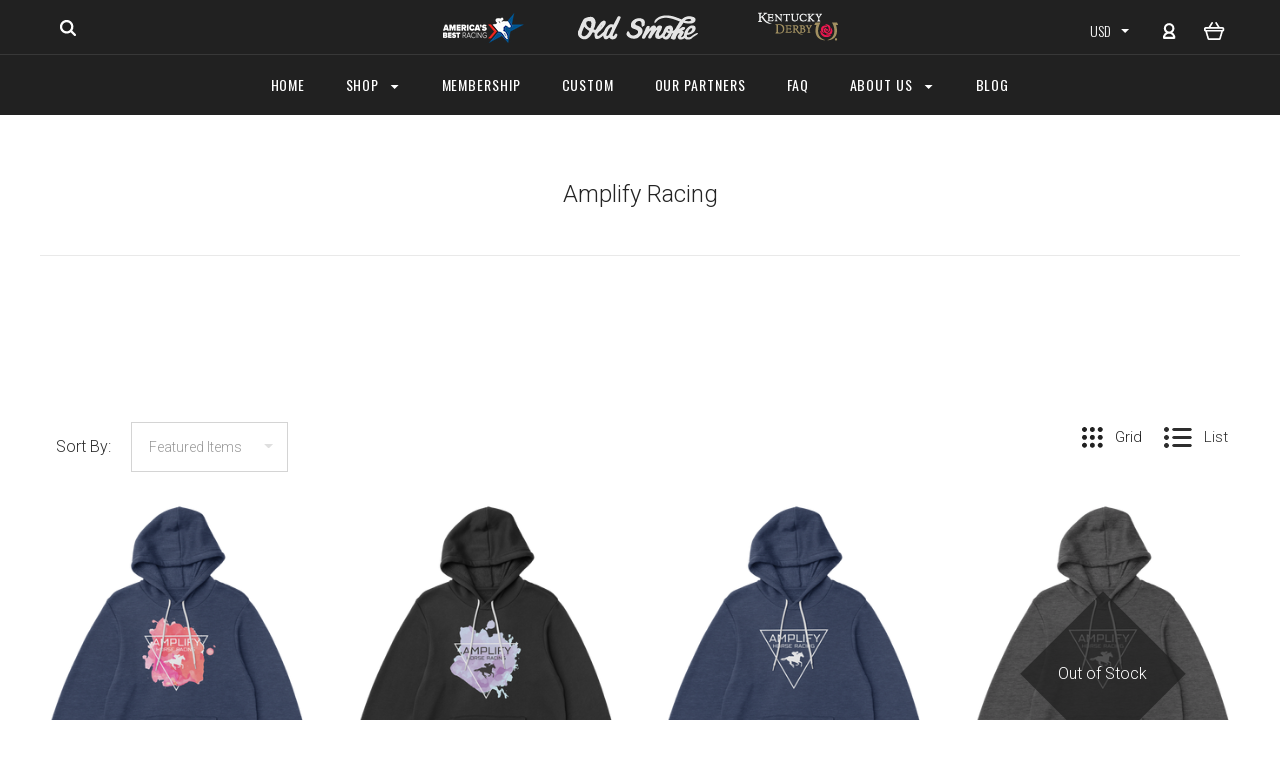

--- FILE ---
content_type: text/html; charset=UTF-8
request_url: https://oldsmokeclothing.com/amplify/amplify-racing/
body_size: 15189
content:

<!DOCTYPE html>
<html class="no-js" lang="en">
  <head>
    <meta http-equiv="X-UA-Compatible" content="IE=edge,chrome=1">
    <title>Amplify - Amplify Racing - Old Smoke Clothing Co.</title>
    <meta name="keywords" content="horseracing tees, horseracing shirts, horseracing fans, thoroughbred, kentucky derby clothes, secretariat gear, horse, equine, triple crown, churchill downs, saratoga, jockey, "><link rel='canonical' href='https://oldsmokeclothing.com/amplify/amplify-racing/' /><meta name='platform' content='bigcommerce.stencil' />
    
     
    <link href="https://cdn11.bigcommerce.com/s-jd5cqv34uy/product_images/Favicon%2032.png?t=1522202517" rel="shortcut icon">
    <meta name="viewport" content="width=device-width, initial-scale=1, maximum-scale=1">
    <script src="https://cdn11.bigcommerce.com/s-jd5cqv34uy/stencil/8dfc75c0-dbb4-0137-b2c5-0242ac110007/e/0a7fdef0-7abf-0139-1511-72b4eff07bf1/js/modernizr.js"></script>

    <link data-stencil-stylesheet href="https://cdn11.bigcommerce.com/s-jd5cqv34uy/stencil/8dfc75c0-dbb4-0137-b2c5-0242ac110007/e/0a7fdef0-7abf-0139-1511-72b4eff07bf1/css/theme-be3c4e80-d6a8-013a-c7d1-129384a46f23.css" rel="stylesheet">
    <link href="https://fonts.googleapis.com/css?family=Montserrat:400%7CKarla:400%7CRoboto:700,400,300%7COswald:300,400,700&display=swap" rel="stylesheet">

    <!-- Start Tracking Code for analytics_facebook -->

<script>
!function(f,b,e,v,n,t,s){if(f.fbq)return;n=f.fbq=function(){n.callMethod?n.callMethod.apply(n,arguments):n.queue.push(arguments)};if(!f._fbq)f._fbq=n;n.push=n;n.loaded=!0;n.version='2.0';n.queue=[];t=b.createElement(e);t.async=!0;t.src=v;s=b.getElementsByTagName(e)[0];s.parentNode.insertBefore(t,s)}(window,document,'script','https://connect.facebook.net/en_US/fbevents.js');

fbq('set', 'autoConfig', 'false', '288568345492690');
fbq('dataProcessingOptions', ['LDU'], 0, 0);
fbq('init', '288568345492690', {"external_id":"48b452aa-0712-4c17-af08-0fcbe73b59ad"});
fbq('set', 'agent', 'bigcommerce', '288568345492690');

function trackEvents() {
    var pathName = window.location.pathname;

    fbq('track', 'PageView', {}, "");

    // Search events start -- only fire if the shopper lands on the /search.php page
    if (pathName.indexOf('/search.php') === 0 && getUrlParameter('search_query')) {
        fbq('track', 'Search', {
            content_type: 'product_group',
            content_ids: [],
            search_string: getUrlParameter('search_query')
        });
    }
    // Search events end

    // Wishlist events start -- only fire if the shopper attempts to add an item to their wishlist
    if (pathName.indexOf('/wishlist.php') === 0 && getUrlParameter('added_product_id')) {
        fbq('track', 'AddToWishlist', {
            content_type: 'product_group',
            content_ids: []
        });
    }
    // Wishlist events end

    // Lead events start -- only fire if the shopper subscribes to newsletter
    if (pathName.indexOf('/subscribe.php') === 0 && getUrlParameter('result') === 'success') {
        fbq('track', 'Lead', {});
    }
    // Lead events end

    // Registration events start -- only fire if the shopper registers an account
    if (pathName.indexOf('/login.php') === 0 && getUrlParameter('action') === 'account_created') {
        fbq('track', 'CompleteRegistration', {}, "");
    }
    // Registration events end

    

    function getUrlParameter(name) {
        var cleanName = name.replace(/[\[]/, '\[').replace(/[\]]/, '\]');
        var regex = new RegExp('[\?&]' + cleanName + '=([^&#]*)');
        var results = regex.exec(window.location.search);
        return results === null ? '' : decodeURIComponent(results[1].replace(/\+/g, ' '));
    }
}

if (window.addEventListener) {
    window.addEventListener("load", trackEvents, false)
}
</script>
<noscript><img height="1" width="1" style="display:none" alt="null" src="https://www.facebook.com/tr?id=288568345492690&ev=PageView&noscript=1&a=plbigcommerce1.2&eid="/></noscript>

<!-- End Tracking Code for analytics_facebook -->

<!-- Start Tracking Code for analytics_siteverification -->

<meta name="p:domain_verify" content="8787d76e119f7c1c598e57fdb8d211b8"/>

<!-- End Tracking Code for analytics_siteverification -->


<script type="text/javascript" src="https://checkout-sdk.bigcommerce.com/v1/loader.js" defer ></script>
<script type="text/javascript">
fbq('track', 'ViewCategory', {"content_ids":["638","637","636","635","632","631","630","629","628","627","626","625"],"content_type":"product_group","content_category":"Amplify Racing"});
</script>
<script type="text/javascript">
var BCData = {};
</script>
<script src='https://www.powr.io/powr.js?external-type=bigcommerce' async></script><script src='https://www.powr.io/powr.js?external-type=bigcommerce' async  ></script><!-- Google Tag Manager -->
<script>(function(w,d,s,l,i){w[l]=w[l]||[];w[l].push({'gtm.start':
new Date().getTime(),event:'gtm.js'});var f=d.getElementsByTagName(s)[0],
j=d.createElement(s),dl=l!='dataLayer'?'&l='+l:'';j.async=true;j.src=
'https://www.googletagmanager.com/gtm.js?id='+i+dl;f.parentNode.insertBefore(j,f);
})(window,document,'script','dataLayer','GTM-5HKMZKX');</script>
<!-- End Google Tag Manager --><script><meta name="google-site-verification" content="fg4T2rq3Uq9ZK8KQ-A8YIrSavwhBOm5Y5ZoT7ttpqBw" /></script>

<script nonce="">
(function () {
    var xmlHttp = new XMLHttpRequest();

    xmlHttp.open('POST', 'https://bes.gcp.data.bigcommerce.com/nobot');
    xmlHttp.setRequestHeader('Content-Type', 'application/json');
    xmlHttp.send('{"store_id":"999806138","timezone_offset":"-4.0","timestamp":"2026-01-21T06:45:25.86443900Z","visit_id":"d1486f9d-0d4d-4611-b640-c4b0210c72a8","channel_id":1}');
})();
</script>

    

    
    
























































    <!-- snippet location html_head -->

    
<script type="application/ld+json">
  {
    "@context": "http://schema.org",
    "@type": "WebSite",
    "name": "Old Smoke Clothing Co.",
    "url": "https://oldsmokeclothing.com/"
  }
</script>
  </head>

  <body class="category thumbnail-cover
no-sidebar



success-type-popup
additional-info-in-tabs
" itemscope itemtype="http://schema.org/WebPage">


    <div class="icons-svg-sprite"><svg style="position: absolute; width: 0; height: 0;" width="0" height="0" version="1.1" xmlns="http://www.w3.org/2000/svg" xmlns:xlink="http://www.w3.org/1999/xlink">
  <defs>
    <symbol id="icon-arrow-right" viewBox="0 0 605 1024">
      <title>arrow-right</title>
      <path class="path1" d="M564.888 463.153c27.195 26.998 27.195 70.696 0.008 97.675l-422.439 419.588c-13.27 13.18-30.973 20.312-49.399 20.312s-36.13-7.132-49.4-20.312c-27.179-26.982-27.179-70.712-0.007-97.675l376.788-370.74-376.841-370.822c-27.102-26.919-27.102-70.635 0.069-97.599 27.234-27.074 71.527-27.074 98.794-0.004l422.427 419.576z"></path>
    </symbol>
    <symbol id="icon-arrow-left" viewBox="0 0 605 1024">
      <title>arrow-left</title>
      <path class="path1" d="M466.102 980.427l-422.431-419.58c-27.195-26.998-27.195-70.696-0.008-97.675l422.439-419.588c13.27-13.18 30.973-20.312 49.399-20.312s36.13 7.132 49.4 20.312c27.179 26.982 27.179 70.712 0.007 97.675l-376.788 370.74 376.841 370.822c27.102 26.919 27.102 70.635-0.069 97.599-27.234 27.074-71.527 27.074-98.794 0.004l0.004 0.004z"></path>
    </symbol>
    <symbol id="icon-chevron-down" viewBox="0 0 989 1024">
      <title>chevron-down</title>
      <path class="path1" d="M959.544 350.176l-419.58 422.431c-26.998 27.195-70.696 27.195-97.675 0.008l-419.588-422.439c-13.18-13.27-20.312-30.973-20.312-49.399s7.132-36.13 20.312-49.4c26.982-27.179 70.712-27.179 97.675-0.007l370.74 376.788 370.822-376.841c26.919-27.102 70.635-27.102 97.599 0.069 27.074 27.234 27.074 71.527 0.004 98.794l0.004-0.004z"></path>
    </symbol>
    <symbol id="icon-close" viewBox="0 0 1024 1024">
      <title>close</title>
      <path class="path1" d="M860.937 77.878l-825.652 825.652 85.186 85.186 868.244-868.244-85.186-85.186-42.593 42.593z"></path>
      <path class="path2" d="M946.122 860.937l-825.652-825.652-85.186 85.186 868.244 868.244 85.186-85.186-42.593-42.593z"></path>
    </symbol>
    <symbol id="icon-cart" viewBox="0 0 1195 1024">
      <title>basket</title>
      <path class="path1" d="M1056 288h-163.040c-1.184-3.264-2.398-6.496-4.192-9.408l-160-256c-8.512-13.568-23.584-22.592-40.768-22.592-26.496 0-48 21.472-48 48 0 9.344 2.656 18.016 7.264 25.408l134.112 214.592h-410.752l134.112-214.592c4.608-7.36 7.264-16.064 7.264-25.408 0-26.528-21.504-48-48-48-17.184 0-32.256 9.024-40.736 22.592l-160 256c-1.824 2.912-3.040 6.144-4.224 9.408h-163.040c-53.024 0-96 42.976-96 96v64c0 45.472 31.712 83.328 74.144 93.28l121.728 413.888c11.712 39.776 48.544 68.832 92.128 68.832h576c43.584 0 80.416-29.056 92.128-68.832l121.728-413.888c42.432-9.92 74.144-47.808 74.144-93.28v-64c0-53.024-42.976-96-96-96v0zM864 928l-576.032 0.064-112.928-384.064h801.92l-112.96 384zM1056 448h-960v-64h960v64z"></path>
    </symbol>
    <symbol id="icon-account" viewBox="0 0 819 1024">
      <title>account</title>
      <path class="path1" d="M112.188 972.8h609.882c33.882 0 60.988-27.106 60.988-60.988 0-131.012-70.024-246.212-173.929-309.459 72.282-56.471 117.459-144.565 117.459-241.694 0-171.671-140.047-309.459-309.459-309.459-171.671 0-309.459 140.047-309.459 309.459 0 97.129 45.176 185.224 117.459 241.694-103.906 65.506-173.929 178.447-173.929 309.459 0 31.624 27.106 60.988 60.988 60.988v0zM229.647 358.4c0-103.906 83.576-187.482 187.482-187.482s187.482 83.576 187.482 187.482c0 103.906-83.576 187.482-187.482 187.482-103.906-2.259-187.482-85.835-187.482-187.482v0zM417.129 667.859c112.941 0 207.812 76.8 234.918 182.965h-469.835c27.106-106.165 121.976-182.965 234.918-182.965v0z"></path>
    </symbol>
    <symbol id="icon-search" viewBox="0 0 1024 1024">
      <title>search</title>
      <path class="path1" d="M435.627 51.2c212.204 0 384.427 173.935 384.427 389.819 0 80.829-24.603 155.518-65.609 217.93l199.902 202.583c24.603 25.579 24.603 66.505 0 92.083s-65.609 25.579-90.212 0l-197.852-200.537c-64.584 49.111-143.519 77.759-230.656 77.759-212.204-1.023-384.427-174.958-384.427-389.819 0-215.884 172.223-389.819 384.427-389.819v0 0zM435.627 181.14c-141.469 0-256.285 116.639-256.285 259.879s114.816 259.879 256.285 259.879c141.469 0 256.285-116.639 256.285-259.879 1.025-144.264-113.79-259.879-256.285-259.879v0z"></path>
    </symbol>
    <symbol id="icon-wishlist" viewBox="0 0 1195 1024">
      <title>wishlist</title>
      <path class="path1" d="M827.29 0c-120.912 0-197.237 58.845-241.532 112.056-44.295-53.21-120.608-112.056-241.567-112.056-205.894 0-344.192 190.735-344.192 368.864 0 259.315 498.106 606.858 554.901 645.623 9.302 6.338 20.080 9.513 30.858 9.513s21.556-3.175 30.858-9.513c56.795-38.766 554.901-386.308 554.901-645.623 0-178.129-138.321-368.864-344.227-368.864v0zM585.735 902.561c-196.147-139.504-476.269-389.202-476.269-533.697 0-108.752 81.573-259.397 234.725-259.397 139.317 0 188.497 120.315 190.395 125.083 8.001 21.134 28.257 34.958 50.856 35.146h0.387c22.458 0 42.714-13.906 50.984-34.782 2.015-5.131 51.219-125.446 190.489-125.446 153.164 0 234.76 150.634 234.76 259.397-0.012 144.331-280.157 394.087-476.327 533.697v0z"></path>
    </symbol>
    <symbol id="icon-star" viewBox="0 0 1024 1024">
      <title>star</title>
      <path class="path1" d="M984.504 339.577c-47.75-21.094-174.154-30.282-283.219-34.282-34.154-98.685-88.749-246.342-134.435-291.469-18.627-18.435-48.374-18.435-67.034 0-45.654 45.158-100.278 192.813-134.403 291.469-109.034 4-235.376 13.187-283.19 34.253-25.818 11.411-36.614 42.838-22.938 68.093 31.126 57.28 110.064 142.531 209.126 226.499-27.094 110.25-45.126 210.938-49.936 279.782-2.682 37.779 36.579 64.221 70.125 46.56 62.013-32.925 141.645-67.862 244.749-132.56 32.006 20.096 237.859 138.093 267.002 138.093 27.814 0 49.875-23.866 47.872-52.093-4.81-68.845-22.842-169.533-49.936-279.782 99.094-84 178.032-169.251 209.126-226.531 13.616-25.072 2.998-56.643-22.909-68.032v0z"></path>
    </symbol>
    <symbol id="icon-spinner" viewBox="0 0 1024 1024">
      <title>spinner</title>
      <path class="path1" d="M300.571 796.571q0 30.286-21.429 51.714t-51.714 21.429q-29.714 0-51.429-21.714t-21.714-51.429q0-30.286 21.429-51.714t51.714-21.429 51.714 21.429 21.429 51.714zM585.143 914.286q0 30.286-21.429 51.714t-51.714 21.429-51.714-21.429-21.429-51.714 21.429-51.714 51.714-21.429 51.714 21.429 21.429 51.714zM182.857 512q0 30.286-21.429 51.714t-51.714 21.429-51.714-21.429-21.429-51.714 21.429-51.714 51.714-21.429 51.714 21.429 21.429 51.714zM869.714 796.571q0 29.714-21.714 51.429t-51.429 21.714q-30.286 0-51.714-21.429t-21.429-51.714 21.429-51.714 51.714-21.429 51.714 21.429 21.429 51.714zM318.857 227.429q0 37.714-26.857 64.571t-64.571 26.857-64.571-26.857-26.857-64.571 26.857-64.571 64.571-26.857 64.571 26.857 26.857 64.571zM987.429 512q0 30.286-21.429 51.714t-51.714 21.429-51.714-21.429-21.429-51.714 21.429-51.714 51.714-21.429 51.714 21.429 21.429 51.714zM621.714 109.714q0 45.714-32 77.714t-77.714 32-77.714-32-32-77.714 32-77.714 77.714-32 77.714 32 32 77.714zM924.571 227.429q0 53.143-37.714 90.571t-90.286 37.429q-53.143 0-90.571-37.429t-37.429-90.571q0-52.571 37.429-90.286t90.571-37.714q52.571 0 90.286 37.714t37.714 90.286z"></path>
    </symbol>
    <symbol id="icon-check-mark" viewBox="0 0 1408 1024">
      <title>check-mark</title>
      <path class="path1" d="M1317.965 53.443c-61.952-61.983-162.41-61.983-224.362 0l-551.661 551.599-271.101-271.101c-61.921-61.983-162.44-61.983-224.362 0-61.952 61.952-61.952 162.41 0 224.362l383.282 383.313c30.976 31.007 71.594 46.464 112.181 46.464s81.205-15.457 112.181-46.464l663.811-663.811c61.983-61.952 61.983-162.41 0.031-224.362z"></path>
    </symbol>
    <symbol id="icon-grid" viewBox="0 0 1024 1024">
      <title>grid</title>
      <path class="path1" d="M243.81 121.905c0 67.326-54.579 121.905-121.905 121.905s-121.905-54.579-121.905-121.905c0-67.326 54.579-121.905 121.905-121.905s121.905 54.579 121.905 121.905z"></path>
      <path class="path2" d="M627.81 121.905c0 67.326-54.579 121.905-121.905 121.905s-121.905-54.579-121.905-121.905c0-67.326 54.579-121.905 121.905-121.905s121.905 54.579 121.905 121.905z"></path>
      <path class="path3" d="M1011.81 121.905c0 67.326-54.579 121.905-121.905 121.905s-121.905-54.579-121.905-121.905c0-67.326 54.579-121.905 121.905-121.905s121.905 54.579 121.905 121.905z"></path>
      <path class="path4" d="M243.81 505.905c0 67.326-54.579 121.905-121.905 121.905s-121.905-54.579-121.905-121.905c0-67.326 54.579-121.905 121.905-121.905s121.905 54.579 121.905 121.905z"></path>
      <path class="path5" d="M627.81 505.905c0 67.326-54.579 121.905-121.905 121.905s-121.905-54.579-121.905-121.905c0-67.326 54.579-121.905 121.905-121.905s121.905 54.579 121.905 121.905z"></path>
      <path class="path6" d="M1011.81 505.905c0 67.326-54.579 121.905-121.905 121.905s-121.905-54.579-121.905-121.905c0-67.326 54.579-121.905 121.905-121.905s121.905 54.579 121.905 121.905z"></path>
      <path class="path7" d="M243.81 889.905c0 67.326-54.579 121.905-121.905 121.905s-121.905-54.579-121.905-121.905c0-67.326 54.579-121.905 121.905-121.905s121.905 54.579 121.905 121.905z"></path>
      <path class="path8" d="M627.81 889.905c0 67.326-54.579 121.905-121.905 121.905s-121.905-54.579-121.905-121.905c0-67.326 54.579-121.905 121.905-121.905s121.905 54.579 121.905 121.905z"></path>
      <path class="path9" d="M1011.81 889.905c0 67.326-54.579 121.905-121.905 121.905s-121.905-54.579-121.905-121.905c0-67.326 54.579-121.905 121.905-121.905s121.905 54.579 121.905 121.905z"></path>
    </symbol>
    <symbol id="icon-list" viewBox="0 0 1365 1024">
      <title>list</title>
      <path class="path1" d="M487.619 828.952h780.19c53.861 0 97.524 43.663 97.524 97.524v-48.762c0 53.861-43.663 97.524-97.524 97.524h-780.19c-53.861 0-97.524-43.663-97.524-97.524v48.762c0-53.861 43.663-97.524 97.524-97.524z"></path>
      <path class="path2" d="M243.81 902.095c0 67.326-54.579 121.905-121.905 121.905s-121.905-54.579-121.905-121.905c0-67.326 54.579-121.905 121.905-121.905s121.905 54.579 121.905 121.905z"></path>
      <path class="path3" d="M487.619 438.857h780.19c53.861 0 97.524 43.663 97.524 97.524v-48.762c0 53.861-43.663 97.524-97.524 97.524h-780.19c-53.861 0-97.524-43.663-97.524-97.524v48.762c0-53.861 43.663-97.524 97.524-97.524z"></path>
      <path class="path4" d="M243.81 512c0 67.326-54.579 121.905-121.905 121.905s-121.905-54.579-121.905-121.905c0-67.326 54.579-121.905 121.905-121.905s121.905 54.579 121.905 121.905z"></path>
      <path class="path5" d="M487.619 48.762h780.19c53.861 0 97.524 43.663 97.524 97.524v-48.762c0 53.861-43.663 97.524-97.524 97.524h-780.19c-53.861 0-97.524-43.663-97.524-97.524v48.762c0-53.861 43.663-97.524 97.524-97.524z"></path>
      <path class="path6" d="M243.81 121.905c0 67.326-54.579 121.905-121.905 121.905s-121.905-54.579-121.905-121.905c0-67.326 54.579-121.905 121.905-121.905s121.905 54.579 121.905 121.905z"></path>
    </symbol>
    <symbol id="icon-lock" viewBox="0 0 24 24">
      <title>lock</title>
      <path d="M18 8h-1V6c0-2.76-2.24-5-5-5S7 3.24 7 6v2H6c-1.1 0-2 .9-2 2v10c0 1.1.9 2 2 2h12c1.1 0 2-.9 2-2V10c0-1.1-.9-2-2-2zm-6 9c-1.1 0-2-.9-2-2s.9-2 2-2 2 .9 2 2-.9 2-2 2zm3.1-9H8.9V6c0-1.71 1.39-3.1 3.1-3.1 1.71 0 3.1 1.39 3.1 3.1v2z"></path>
    </symbol>
    <symbol id="icon-plus" viewBox="0 0 1024 1024">
      <title>plus</title>
      <path class="path1" d="M133.766 603.15c-44.237 0-80.101-40.816-80.101-91.161v0c0-50.344 35.865-91.161 80.101-91.161h762.774c44.237 0 80.101 40.816 80.101 91.161v0c0 50.344-35.865 91.161-80.101 91.161h-762.774z"></path>
      <path class="path2" d="M515.153 973.477c-50.344 0-91.161-35.865-91.161-80.101v-762.774c0-44.237 40.816-80.101 91.161-80.101s91.161 35.865 91.161 80.101v762.774c0 44.237-40.816 80.101-91.161 80.101z"></path>
    </symbol>
  </defs>
</svg>
</div>
    <div
      class="
        site-wrapper
      "
      data-site-wrapper
    >
      <!-- snippet location header -->
      <header class="site-header" role="banner">
    <div class="site-alerts" data-alerts>




</div>
  <div class="mobile-search-form" data-mobile-search>
    <a href="#" class="modal-close" aria-label="Close">
  <span aria-hidden="true">
    <svg class="icon icon-close"><use xlink:href="#icon-close" /></svg>
  </span>
</a>
    <!-- snippet location forms_search -->

<form
  class="search-form visible"
  action="/search.php"
  data-search-form
  data-validated-form
>
  <div class="form-field">
    <input
      class="search-input form-input form-input-short"
      name="search_query"
      placeholder="Type in a keyword"
      data-search-input
    >
  </div>
  <button class="button-search-submit" type="submit" data-search-submit>
    <svg class="icon icon-search">
      <use xlink:href="#icon-search" />
    </svg>
  </button>
</form>
    <div class="quick-search-mobile" data-quick-search></div>
  </div>
  
  <section
    class="top-bar logo-align-center"
    data-header-container
  >
    <div class="container">
      <div class="button-mobile-nav-toggle">
  <button class="top-bar-button">
    <i class="burger"></i>
  </button>
</div>
       
      <a
        class="mobile-compare-link button-compare-toggle"
        href="/compare"
        data-compare-link="/compare"
      >
        Compare
        <span class="compare-items-count"></span>
      </a>

      
  <div class="top-bar-left">
  <div class="search-wrap search-compressed" data-search>
    <!-- snippet location forms_search -->

<form
  class="search-form visible"
  action="/search.php"
  data-search-form
  data-validated-form
>
  <div class="form-field">
    <input
      class="search-input form-input form-input-short"
      name="search_query"
      placeholder="Type in a keyword"
      data-search-input
    >
  </div>
  <button class="button-search-submit" type="submit" data-search-submit>
    <svg class="icon icon-search">
      <use xlink:href="#icon-search" />
    </svg>
  </button>
</form>
    <div class="quick-search" data-quick-search></div>
  </div>
</div>

<div class="top-bar-center">
  <a class="site-branding-link" href="https://www.americasbestracing.net/">
    <img
        class="site-branding-logo showHeaderIcons" 
        src="https://cdn11.bigcommerce.com/s-jd5cqv34uy/product_images/uploaded_images/abrsmall.png"
        alt="America's Best Racing"
    >
</a>
<a class="showHeaderIcons" href="">
    &nbsp;&nbsp;&nbsp;&nbsp;&nbsp;&nbsp;&nbsp;&nbsp;&nbsp;&nbsp;&nbsp;&nbsp;&nbsp;&nbsp;&nbsp;&nbsp;
</a>
<a class="site-branding-link" href="https://oldsmokeclothing.com/">
    
    <img
      class="site-branding-logo"
      src="https://cdn11.bigcommerce.com/s-jd5cqv34uy/product_images/uploaded_images/os-header.png"
      alt="Old Smoke Clothing"
    >
    &nbsp;
</a>
<a class="showHeaderIcons" href="">
    &nbsp;&nbsp;&nbsp;&nbsp;&nbsp;&nbsp;&nbsp;&nbsp;&nbsp;&nbsp;&nbsp;&nbsp;&nbsp;&nbsp;&nbsp;&nbsp;
</a>
<a class="site-branding-link" href="https://oldsmokeclothing.com/kentucky-derby/">
    <img
        class="site-branding-logo showHeaderIcons"
        src="https://oldsmokeclothing.com/product_images/uploaded_images/kyd-reg.png"
        alt="Kentucky Derby Collection"
    >
</a></div>

<div class="top-bar-right">
  <div class="customer-utils">
    <div data-compare-widget class="compare-wrap custom-util dropdown" data-dropdown>
  <button
    class="top-bar-button button-compare-toggle dropdown-toggle"
    data-dropdown-toggle
  >
    Compare
    <span class="compare-items-count"></span>
  </button>
  <div
    class="compare-tab dropdown-panel dropdown-panel-tooltip"
    data-compare-tab
    data-dropdown-panel
  >
    <ul class="compare-items-list" data-compare-items-wrapper data-compare-items>
    </ul>
    <div class="compare-tab-lower">
      <a
        href="/compare"
        data-compare-link="/compare"
        class="button button-primary compare-submit"
        data-compare-text="Compare"
        data-add-more-text="Add more to compare"
      >
      </a>
    </div>
  </div>
</div>

  <div class="currency-selector customer-util" data-currency-selector>
    <span class="form-selected-text" data-currency-selector-toggle>
      USD
    </span>
    <i class="icon icon-arrow-down"></i>
    <select class="currencies">
        <option value="https://oldsmokeclothing.com/amplify/amplify-racing/?setCurrencyId=1" selected data-value="">
          USD
        </option>
        <option value="https://oldsmokeclothing.com/amplify/amplify-racing/?setCurrencyId=2"  data-value="">
          CAN
        </option>
        <option value="https://oldsmokeclothing.com/amplify/amplify-racing/?setCurrencyId=3"  data-value="">
          GBP
        </option>
        <option value="https://oldsmokeclothing.com/amplify/amplify-racing/?setCurrencyId=4"  data-value="">
          UAE
        </option>
        <option value="https://oldsmokeclothing.com/amplify/amplify-racing/?setCurrencyId=5"  data-value="">
          EURO
        </option>
    </select>
  </div>

  <div class="customer-links customer-util">
      <a class="top-bar-button" href="/login.php">
    <svg class="icon icon-account"><use xlink:href="#icon-account" /></svg>
  </a>
  </div>


<div class="mini-cart-wrap dropdown customer-util logo-align-center" data-dropdown>
  <button class="top-bar-button button-cart-toggle dropdown-toggle" data-dropdown-toggle>
  <svg class="icon icon-cart"><use xlink:href="#icon-cart" /></svg>
  <span class="icon-cart-count "><span class="number">0</span></span>
</button>
<div class="dropdown-panel dropdown-panel-tooltip mini-cart" data-dropdown-panel>
  <div class="mini-cart-inner">
    <div class="mini-cart-contents">
      
<footer class="mini-cart-footer">
    <p class="mini-cart-empty">Your basket is empty.</p>
</footer>
    </div>
  </div>
</div>
</div>
  </div>
</div>


      <section class="utils mobile-customer-utils">
        <div class="util search-util">
          <button class="button-search-toggle" data-mobile-search-toggle>
            <svg class="icon icon-search">
              <use xlink:href="#icon-search" />
            </svg>
          </button>
        </div>

        <div class="util">
          <a class="cart-link" href="/cart.php">
            <svg class="icon icon-cart">
              <use xlink:href="#icon-cart" />
            </svg>
            <span
              class="icon-cart-count "
            >
              <span class="number">0</span>
            </span>
          </a>
        </div>
      </section>
    </div>
  </section>

  <section class="main-nav-bar">
    <div
      class="
        container
          has-currency-selector
      "
      data-navigation-container
    >
      <div
        class="navigation-overflow-scroll-arrow left-arrow"
        data-navigation-scroll="left"
      >
        <svg class="icon icon-arrow-left">
          <use xlink:href="#icon-arrow-left" />
        </svg>
      </div>
      <nav
        class="navigation style-dropdown-expanded"
        data-navigation
      >
        <ul class="main-nav-list">
            <li class="main-nav-item">
              <a class="top-level-nav-link" href="https://oldsmokeclothing.com/">
                Home
              </a>
            </li>
              <li
  class="
    main-nav-item
    dropdown
    shop-dropdown
        six-children
  "
  data-dropdown
>
  <a
    class="dropdown-toggle top-level-nav-link items"
    href="#"
    data-dropdown-toggle
  >
    Shop
    <svg class="icon icon-arrow-down">
      <use xlink:href="#icon-arrow-down" />
    </svg>
  </a>
    <ul
      class="dropdown-panel"
      data-dropdown-panel
        data-position-navigation
    >
        <div
          class="
            dropdown-expanded-panel
              contained-width
          "
        >
          <li
            class="
              nav-tier-item
              has-children
                has-image
                thumbnail-cover
            "
            data-tier
          >
                
    <a
      class="replaced-image ratio-4-3 nav-image"
      href="https://oldsmokeclothing.com/old-smoke/"
      style="background-image: url('https://cdn11.bigcommerce.com/s-jd5cqv34uy/images/stencil/original/v/logo%20crop27__85585.original.jpg');"
    >
      <img src="https://cdn11.bigcommerce.com/s-jd5cqv34uy/images/stencil/original/v/logo%20crop27__85585.original.jpg" alt="OLD SMOKE">
    </a>
            <a href="https://oldsmokeclothing.com/old-smoke/" data-tier-toggle>
              OLD SMOKE
              <svg class="icon icon-arrow-down">
                <use xlink:href="#icon-arrow-down" />
              </svg>
            </a>
            <ul class="dropdown-tier" data-tier-panel>
              <li class="parent-all nav-tier-item has-image thumbnail-cover">
</li>
    <li
      class="
        nav-tier-item
        has-children
      "
      data-tier
    >
      <a href="https://oldsmokeclothing.com/old-smoke/old-smoke-men/" data-tier-toggle>
        OLD SMOKE MEN
        <svg class="icon icon-arrow-down">
          <use xlink:href="#icon-arrow-down" />
        </svg>
      </a>
      <ul class="dropdown-tier" data-tier-panel>
        <li class="parent-all nav-tier-item ">
</li>
    <li class="nav-tier-item ">
      <a href="https://oldsmokeclothing.com/old-smoke/men/tees/">
        Tees and Polos
      </a>
    </li>
    <li class="nav-tier-item ">
      <a href="https://oldsmokeclothing.com/old-smoke/men/outerwear/">
        Outerwear
      </a>
    </li>
    <li class="nav-tier-item ">
      <a href="https://oldsmokeclothing.com/old-smoke/men/hats/">
        Hats
      </a>
    </li>
    <li class="nav-tier-item ">
      <a href="https://oldsmokeclothing.com/formalwear">
        Formalwear
      </a>
    </li>
  <li class="nav-tier-item-empty"></li>
  <li class="nav-tier-item-empty"></li>
  <li class="nav-tier-item-empty"></li>
  <li class="nav-tier-item-empty"></li>
  <li class="nav-tier-item-empty"></li>
  <li class="nav-tier-item-empty"></li>
      </ul>
    </li>
    <li
      class="
        nav-tier-item
        has-children
      "
      data-tier
    >
      <a href="https://oldsmokeclothing.com/old-smoke/old-smoke-women/" data-tier-toggle>
        OLD SMOKE WOMEN
        <svg class="icon icon-arrow-down">
          <use xlink:href="#icon-arrow-down" />
        </svg>
      </a>
      <ul class="dropdown-tier" data-tier-panel>
        <li class="parent-all nav-tier-item ">
</li>
    <li class="nav-tier-item ">
      <a href="https://oldsmokeclothing.com/old-smoke/women/tops">
        Tops
      </a>
    </li>
    <li class="nav-tier-item ">
      <a href="https://oldsmokeclothing.com/old-smoke/women/hoodies-and-raglans/">
        Hoodies and Raglans
      </a>
    </li>
    <li class="nav-tier-item ">
      <a href="https://oldsmokeclothing.com/old-smoke/women/hats/">
        Hats
      </a>
    </li>
  <li class="nav-tier-item-empty"></li>
  <li class="nav-tier-item-empty"></li>
  <li class="nav-tier-item-empty"></li>
  <li class="nav-tier-item-empty"></li>
  <li class="nav-tier-item-empty"></li>
  <li class="nav-tier-item-empty"></li>
      </ul>
    </li>
    <li class="nav-tier-item ">
      <a href="https://oldsmokeclothing.com/old-smoke/kids/">
        OLD SMOKE KIDS
      </a>
    </li>
    <li class="nav-tier-item ">
      <a href="https://oldsmokeclothing.com/old-smoke/gifts/">
        GIFTS
      </a>
    </li>
    <li class="nav-tier-item ">
      <a href="https://oldsmokeclothing.com/last-chance/">
        LAST CHANCE
      </a>
    </li>
  <li class="nav-tier-item-empty"></li>
  <li class="nav-tier-item-empty"></li>
  <li class="nav-tier-item-empty"></li>
  <li class="nav-tier-item-empty"></li>
  <li class="nav-tier-item-empty"></li>
  <li class="nav-tier-item-empty"></li>
            </ul>
          </li>
          <li
            class="
              nav-tier-item
              has-children
                has-image
                thumbnail-cover
            "
            data-tier
          >
                
    <a
      class="replaced-image ratio-4-3 nav-image"
      href="https://oldsmokeclothing.com/kentuckyderby/"
      style="background-image: url('https://cdn11.bigcommerce.com/s-jd5cqv34uy/images/stencil/original/j/kd_head_9-01__29335.original.png');"
    >
      <img src="https://cdn11.bigcommerce.com/s-jd5cqv34uy/images/stencil/original/j/kd_head_9-01__29335.original.png" alt="KENTUCKY DERBY ">
    </a>
            <a href="https://oldsmokeclothing.com/kentuckyderby/" data-tier-toggle>
              KENTUCKY DERBY 
              <svg class="icon icon-arrow-down">
                <use xlink:href="#icon-arrow-down" />
              </svg>
            </a>
            <ul class="dropdown-tier" data-tier-panel>
              <li class="parent-all nav-tier-item has-image thumbnail-cover">
</li>
    <li class="nav-tier-item ">
      <a href="https://oldsmokeclothing.com/kentuckyderby/men">
        KENTUCKY DERBY MEN
      </a>
    </li>
    <li class="nav-tier-item ">
      <a href="https://oldsmokeclothing.com/kentuckyderby/women">
        KENTUCKY DERBY WOMEN
      </a>
    </li>
  <li class="nav-tier-item-empty"></li>
  <li class="nav-tier-item-empty"></li>
  <li class="nav-tier-item-empty"></li>
  <li class="nav-tier-item-empty"></li>
  <li class="nav-tier-item-empty"></li>
  <li class="nav-tier-item-empty"></li>
            </ul>
          </li>
          <li
            class="
              nav-tier-item
              has-children
                has-image
                thumbnail-cover
            "
            data-tier
          >
                
    <a
      class="replaced-image ratio-4-3 nav-image"
      href="https://oldsmokeclothing.com/secretariat/"
      style="background-image: url('https://cdn11.bigcommerce.com/s-jd5cqv34uy/images/stencil/original/q/secretariat%20new%20__95132.original.png');"
    >
      <img src="https://cdn11.bigcommerce.com/s-jd5cqv34uy/images/stencil/original/q/secretariat%20new%20__95132.original.png" alt="SECRETARIAT ">
    </a>
            <a href="https://oldsmokeclothing.com/secretariat/" data-tier-toggle>
              SECRETARIAT 
              <svg class="icon icon-arrow-down">
                <use xlink:href="#icon-arrow-down" />
              </svg>
            </a>
            <ul class="dropdown-tier" data-tier-panel>
              <li class="parent-all nav-tier-item has-image thumbnail-cover">
</li>
    <li class="nav-tier-item ">
      <a href="https://oldsmokeclothing.com/secretariat/secretariat-men/">
        SECRETARIAT MEN
      </a>
    </li>
    <li class="nav-tier-item ">
      <a href="https://oldsmokeclothing.com/secretariat/secretariat-women/">
        SECRETARIAT WOMEN
      </a>
    </li>
  <li class="nav-tier-item-empty"></li>
  <li class="nav-tier-item-empty"></li>
  <li class="nav-tier-item-empty"></li>
  <li class="nav-tier-item-empty"></li>
  <li class="nav-tier-item-empty"></li>
  <li class="nav-tier-item-empty"></li>
            </ul>
          </li>
          <li
            class="
              nav-tier-item
                has-image
                thumbnail-cover
            "
          >
                
    <a
      class="replaced-image ratio-4-3 nav-image"
      href="https://oldsmokeclothing.com/jk"
      style="background-image: url('https://cdn11.bigcommerce.com/s-jd5cqv34uy/images/stencil/original/h/jk%20front%20page__81225.original.png');"
    >
      <img src="https://cdn11.bigcommerce.com/s-jd5cqv34uy/images/stencil/original/h/jk%20front%20page__81225.original.png" alt="JK BY OLD SMOKE">
    </a>
            <a href="https://oldsmokeclothing.com/jk">
              JK BY OLD SMOKE
            </a>
          </li>
          <li
            class="
              nav-tier-item
                has-image
                thumbnail-cover
            "
          >
                
    <a
      class="replaced-image ratio-4-3 nav-image"
      href="https://oldsmokeclothing.com/drf"
      style="background-image: url('https://cdn11.bigcommerce.com/s-jd5cqv34uy/images/stencil/original/w/drf-01__45610.original.png');"
    >
      <img src="https://cdn11.bigcommerce.com/s-jd5cqv34uy/images/stencil/original/w/drf-01__45610.original.png" alt="DAILY RACING FORM">
    </a>
            <a href="https://oldsmokeclothing.com/drf">
              DAILY RACING FORM
            </a>
          </li>
          <li
            class="
              nav-tier-item
              has-children
                has-image
                thumbnail-cover
            "
            data-tier
          >
                
    <a
      class="replaced-image ratio-4-3 nav-image"
      href="https://oldsmokeclothing.com/little-red-feather/"
      style="background-image: url('https://cdn11.bigcommerce.com/s-jd5cqv34uy/images/stencil/original/s/lrf220__91408.original.png');"
    >
      <img src="https://cdn11.bigcommerce.com/s-jd5cqv34uy/images/stencil/original/s/lrf220__91408.original.png" alt="LITTLE RED FEATHER ">
    </a>
            <a href="https://oldsmokeclothing.com/little-red-feather/" data-tier-toggle>
              LITTLE RED FEATHER 
              <svg class="icon icon-arrow-down">
                <use xlink:href="#icon-arrow-down" />
              </svg>
            </a>
            <ul class="dropdown-tier" data-tier-panel>
              <li class="parent-all nav-tier-item has-image thumbnail-cover">
</li>
    <li class="nav-tier-item has-image thumbnail-cover">
      <a href="https://oldsmokeclothing.com/little-red-feather/lrf-men/">
        LRF MEN
      </a>
    </li>
    <li class="nav-tier-item has-image thumbnail-cover">
      <a href="https://oldsmokeclothing.com/little-red-feather/lrf-women/">
        LRF WOMEN  
      </a>
    </li>
  <li class="nav-tier-item-empty"></li>
  <li class="nav-tier-item-empty"></li>
  <li class="nav-tier-item-empty"></li>
  <li class="nav-tier-item-empty"></li>
  <li class="nav-tier-item-empty"></li>
  <li class="nav-tier-item-empty"></li>
            </ul>
          </li>
          <li
            class="
              nav-tier-item
              has-children
                has-image
                thumbnail-cover
            "
            data-tier
          >
                
    <a
      class="replaced-image ratio-4-3 nav-image"
      href="https://oldsmokeclothing.com/pa-racing/"
      style="background-image: url('https://cdn11.bigcommerce.com/s-jd5cqv34uy/images/stencil/original/a/phrasitelogo__68304.original.png');"
    >
      <img src="https://cdn11.bigcommerce.com/s-jd5cqv34uy/images/stencil/original/a/phrasitelogo__68304.original.png" alt="PENNSYLVANIA RACING">
    </a>
            <a href="https://oldsmokeclothing.com/pa-racing/" data-tier-toggle>
              PENNSYLVANIA RACING
              <svg class="icon icon-arrow-down">
                <use xlink:href="#icon-arrow-down" />
              </svg>
            </a>
            <ul class="dropdown-tier" data-tier-panel>
              <li class="parent-all nav-tier-item has-image thumbnail-cover">
</li>
    <li class="nav-tier-item ">
      <a href="https://oldsmokeclothing.com/pennsylvania-horse-racing/phra-men/">
        PHRA MEN
      </a>
    </li>
    <li class="nav-tier-item ">
      <a href="https://oldsmokeclothing.com/pennsylvania-horse-racing/phra-women/">
        PHRA WOMEN
      </a>
    </li>
  <li class="nav-tier-item-empty"></li>
  <li class="nav-tier-item-empty"></li>
  <li class="nav-tier-item-empty"></li>
  <li class="nav-tier-item-empty"></li>
  <li class="nav-tier-item-empty"></li>
  <li class="nav-tier-item-empty"></li>
            </ul>
          </li>
        <li class="nav-tier-item-empty"></li>
        <li class="nav-tier-item-empty"></li>
        <li class="nav-tier-item-empty"></li>
        <li class="nav-tier-item-empty"></li>
        <li class="nav-tier-item-empty"></li>
        <li class="nav-tier-item-empty"></li>
        </div>
    </ul>
</li>
                <li class="main-nav-item">
      <a class="top-level-nav-link items" href="https://oldsmokeclothing.com/superfectaclub/">
        MEMBERSHIP
      </a>
    </li>
    <li class="main-nav-item">
      <a class="top-level-nav-link items" href="https://oldsmokeclothing.com/customservices/">
        Custom
      </a>
    </li>
    <li class="main-nav-item">
      <a class="top-level-nav-link items" href="https://oldsmokeclothing.com/partners/">
        Our Partners
      </a>
    </li>
    <li class="main-nav-item">
      <a class="top-level-nav-link items" href="https://oldsmokeclothing.com/faq/">
        FAQ
      </a>
    </li>
    <li
      class="
        main-nav-item
        dropdown
          pages-dropdown
              "
      data-dropdown
    >
      <a
        class="dropdown-toggle top-level-nav-link items"
        href="#"
        data-dropdown-toggle
      >
        About Us
        <svg class="icon icon-arrow-down">
          <use xlink:href="#icon-arrow-down" />
        </svg>
      </a>
        <ul
          class="
            dropdown-panel
              pages-panel
          "
          data-dropdown-panel
        >
          <li class="parent-all nav-tier-item ">
</li>
    <li class="nav-tier-item ">
      <a href="https://oldsmokeclothing.com/our-story/">
        OUR STORY
      </a>
    </li>
    <li
      class="
        nav-tier-item
        has-children
      "
      data-tier
    >
      <a href="https://oldsmokeclothing.com/media/" data-tier-toggle>
        MEDIA
        <svg class="icon icon-arrow-down">
          <use xlink:href="#icon-arrow-down" />
        </svg>
      </a>
      <ul class="dropdown-tier" data-tier-panel>
        <li class="parent-all nav-tier-item ">
</li>
    <li class="nav-tier-item ">
      <a href="https://www.forbes.com/sites/teresagenaro/2019/01/29/old-smoke-clothing-co-and-americas-best-racing-re-styling-the-horse-racing-crowd/#14cb02ea6661">
        Forbes
      </a>
    </li>
    <li class="nav-tier-item ">
      <a href="https://saratogaliving.com/saratoga-springs-based-company-makes-clothing-for-horse-racing-lovers/">
        Saratoga Living
      </a>
    </li>
    <li class="nav-tier-item ">
      <a href="https://www.americasbestracing.net/lifestyle/2019-get-know-the-team-behind-old-smoke-clothing">
        America&#x27;s Best Racing
      </a>
    </li>
    <li class="nav-tier-item ">
      <a href="https://spectrumlocalnews.com/nys/capital-region/news/2019/08/23/old-smoke-clothing-blends-high-casual-fashion-at-saratoga-s-race-track">
        Spectrum News
      </a>
    </li>
  <li class="nav-tier-item-empty"></li>
  <li class="nav-tier-item-empty"></li>
  <li class="nav-tier-item-empty"></li>
  <li class="nav-tier-item-empty"></li>
  <li class="nav-tier-item-empty"></li>
  <li class="nav-tier-item-empty"></li>
      </ul>
    </li>
  <li class="nav-tier-item-empty"></li>
  <li class="nav-tier-item-empty"></li>
  <li class="nav-tier-item-empty"></li>
  <li class="nav-tier-item-empty"></li>
  <li class="nav-tier-item-empty"></li>
  <li class="nav-tier-item-empty"></li>
        </ul>
    </li>
    <li class="main-nav-item">
      <a class="top-level-nav-link items" href="https://oldsmokeclothing.com/blog/">
        Blog
      </a>
    </li>
        </ul>
      </nav>
      <div
        class="navigation-overflow-scroll-arrow right-arrow"
        data-navigation-scroll="right"
      >
        <svg class="icon icon-arrow-right">
          <use xlink:href="#icon-arrow-right" />
        </svg>
      </div>
      <div class="customer-utils">
        <div data-compare-widget class="compare-wrap custom-util dropdown" data-dropdown>
  <button
    class="top-bar-button button-compare-toggle dropdown-toggle"
    data-dropdown-toggle
  >
    Compare
    <span class="compare-items-count"></span>
  </button>
  <div
    class="compare-tab dropdown-panel dropdown-panel-tooltip"
    data-compare-tab
    data-dropdown-panel
  >
    <ul class="compare-items-list" data-compare-items-wrapper data-compare-items>
    </ul>
    <div class="compare-tab-lower">
      <a
        href="/compare"
        data-compare-link="/compare"
        class="button button-primary compare-submit"
        data-compare-text="Compare"
        data-add-more-text="Add more to compare"
      >
      </a>
    </div>
  </div>
</div>

  <div class="currency-selector customer-util" data-currency-selector>
    <span class="form-selected-text" data-currency-selector-toggle>
      USD
    </span>
    <i class="icon icon-arrow-down"></i>
    <select class="currencies">
        <option value="https://oldsmokeclothing.com/amplify/amplify-racing/?setCurrencyId=1" selected data-value="">
          USD
        </option>
        <option value="https://oldsmokeclothing.com/amplify/amplify-racing/?setCurrencyId=2"  data-value="">
          CAN
        </option>
        <option value="https://oldsmokeclothing.com/amplify/amplify-racing/?setCurrencyId=3"  data-value="">
          GBP
        </option>
        <option value="https://oldsmokeclothing.com/amplify/amplify-racing/?setCurrencyId=4"  data-value="">
          UAE
        </option>
        <option value="https://oldsmokeclothing.com/amplify/amplify-racing/?setCurrencyId=5"  data-value="">
          EURO
        </option>
    </select>
  </div>

  <div class="customer-links customer-util">
      <a class="top-bar-button" href="/login.php">
    <svg class="icon icon-account"><use xlink:href="#icon-account" /></svg>
  </a>
  </div>


<div class="mini-cart-wrap dropdown customer-util logo-align-center" data-dropdown>
  <button class="top-bar-button button-cart-toggle dropdown-toggle" data-dropdown-toggle>
  <svg class="icon icon-cart"><use xlink:href="#icon-cart" /></svg>
  <span class="icon-cart-count "><span class="number">0</span></span>
</button>
<div class="dropdown-panel dropdown-panel-tooltip mini-cart" data-dropdown-panel>
  <div class="mini-cart-inner">
    <div class="mini-cart-contents">
      
<footer class="mini-cart-footer">
    <p class="mini-cart-empty">Your basket is empty.</p>
</footer>
    </div>
  </div>
</div>
</div>
      </div>
    </div>
  </section>

</header>


      
      <main class="main-content">
          <section class="product-listing">
    <div class="container">
      <header
  class="
    category-header
    listing-header
    page-header
    
  "
>
    <h1 class="section-title">Amplify Racing</h1>

</header>

      <!-- snippet location categories -->

      <div class="sorting">
  <form class="product-sort-select" method="get" data-sort-by>
    <div class="form-field form-inline">
        <label class="form-label-text" for="sort">Sort By:</label>
        <div class="form-select-wrapper">
          <select class="form-input form-select form-input-short dyna-width" name="sort" id="sort">
            <option
              value="featured"
              selected
            >
              Featured Items
            </option>
            <option
              value="newest"
              
            >
              Newest Items
            </option>
            <option
              value="bestselling"
              
            >
              Best Selling
            </option>
            <option
              value="alphaasc"
              
            >
              A to Z
            </option>
            <option
              value="alphadesc"
              
            >
              Z to A
            </option>
            <option
              value="avgcustomerreview"
              
            >
              By Review
            </option>
            <option
              value="priceasc"
              
            >
              Price: Ascending
            </option>
            <option
              value="pricedesc"
              
            >
              Price: Descending
            </option>
          </select>
        </div>
    </div>
  </form>
</div>


      <div data-facet-content>
        

  <section class="mobile-filters">
  <button
    class="mobile-filter-toggle"
    data-mobile-filter-toggle
    data-mobile-filter-toggle-type="sortby"
  >
    Sort by
    <svg width="13" height="22" viewBox="0 0 13 22" xmlns="http://www.w3.org/2000/svg"><title>Arrow right</title><path d="M12.136 9.95c.585.58.585 1.52 0 2.1L3.06 21.063c-.284.283-.665.436-1.06.436-.397 0-.777-.153-1.062-.436-.584-.58-.584-1.52 0-2.1l7.733-7.608.363-.356-.362-.356-7.733-7.61c-.583-.58-.583-1.518 0-2.098.586-.58 1.538-.58 2.124 0l9.076 9.015z" /></svg>
</button>

<div
  class="mobile-filter-content"
  data-mobile-filter-content
  data-mobile-filter-content-type="sortby"
>
  <a href="#" class="modal-close" aria-label="Close">
  <span aria-hidden="true">
    <svg class="icon icon-close"><use xlink:href="#icon-close" /></svg>
  </span>
</a>
  <h2 class="mobile-filter-title">Sort by</h2>



    <form class="sort-by" method="get" data-sort-by data-mobile-sort-by>
  <div class="sort-by-container">
    <ul class="sort-by-list">
      <li
  class="
    sort-by-item
    is-active
  "
>
  <input
    class="mobile-sort-radio"
    type="radio"
    name="sort"
    id="featured"
    value="featured"
    checked
  >
  <label for="featured">
    Featured Items
  </label>
</li>
      <li
  class="
    sort-by-item
    
  "
>
  <input
    class="mobile-sort-radio"
    type="radio"
    name="sort"
    id="newest"
    value="newest"
    
  >
  <label for="newest">
    Newest Items
  </label>
</li>
      <li
  class="
    sort-by-item
    
  "
>
  <input
    class="mobile-sort-radio"
    type="radio"
    name="sort"
    id="bestselling"
    value="bestselling"
    
  >
  <label for="bestselling">
    Best Selling
  </label>
</li>
      <li
  class="
    sort-by-item
    
  "
>
  <input
    class="mobile-sort-radio"
    type="radio"
    name="sort"
    id="alphaasc"
    value="alphaasc"
    
  >
  <label for="alphaasc">
    A to Z
  </label>
</li>
      <li
  class="
    sort-by-item
    
  "
>
  <input
    class="mobile-sort-radio"
    type="radio"
    name="sort"
    id="alphadesc"
    value="alphadesc"
    
  >
  <label for="alphadesc">
    Z to A
  </label>
</li>
      <li
  class="
    sort-by-item
    
  "
>
  <input
    class="mobile-sort-radio"
    type="radio"
    name="sort"
    id="avgcustomerreview"
    value="avgcustomerreview"
    
  >
  <label for="avgcustomerreview">
    By Review
  </label>
</li>
      <li
  class="
    sort-by-item
    
  "
>
  <input
    class="mobile-sort-radio"
    type="radio"
    name="sort"
    id="priceasc"
    value="priceasc"
    
  >
  <label for="priceasc">
    Price: Ascending
  </label>
</li>
      <li
  class="
    sort-by-item
    
  "
>
  <input
    class="mobile-sort-radio"
    type="radio"
    name="sort"
    id="pricedes"
    value="pricedes"
    
  >
  <label for="pricedes">
    Price: Descending
  </label>
</li>
    </ul>
  </div>
</form>
</div>
</section>
<div class="listing-utils">
  <div class="button-group grid-list-view">
    <button
      class="button-group-item view-mode-toggle grid active"
      data-listing-view="grid"
    >
      <svg class="icon icon-grid"><use xlink:href="#icon-grid" /></svg>
      <span class="button-label">Grid</span>
    </button>
    <button
      class="button-group-item view-mode-toggle list "
      data-listing-view="list"
    >
      <svg class="icon icon-list"><use xlink:href="#icon-list" /></svg>
      <span class="button-label">List</span>
    </button>
  </div>
</div>
<div
  class="product-listing-grid grid"
  data-category
>
    <div class="listing-wrapper">
        
<article
  class="product-grid-item product-block"
  data-product-title="Amplify Racing Unisex hoodie - Heather Navy (Red)"
  data-product-id="638"
>
  <div class="product-thumb-wrapper">
    <figure class="product-item-thumbnail">
      <a href="https://oldsmokeclothing.com/amplify-racing-unisex-hoodie-heather-navy-red/"
        data-product-href="https://oldsmokeclothing.com/amplify-racing-unisex-hoodie-heather-navy-red/"
      >
        
    <div
      class="lazy-image replaced-image ratio-3-4 "
      data-src="https://cdn11.bigcommerce.com/s-jd5cqv34uy/images/stencil/500x500/products/638/3030/original__16166.1669161443.png?c=2"
    >
      <img
        class="lazy-image"
        data-src="https://cdn11.bigcommerce.com/s-jd5cqv34uy/images/stencil/500x500/products/638/3030/original__16166.1669161443.png?c=2"
        alt="Amplify Racing Unisex hoodie - Heather Navy (Red)"
      >
      <div class="spinner">
      </div>
    </div>
        <div class="product-item-mask">
          <div class="product-item-actions product-item-grid-actions">
            

  <button
    class="
      button
      button-secondary
        inverted
      button-short
    "
    data-quick-shop="view"
    data-product-id="638"
  >
    Quick View
  </button>

          </div>
        </div>
      </a>
    </figure>
  </div>

  <div class="product-item-details">


    <h3 class="product-item-title">
      <a href="https://oldsmokeclothing.com/amplify-racing-unisex-hoodie-heather-navy-red/">Amplify Racing Unisex hoodie - Heather Navy (Red)</a>
    </h3>
    <div
      class="product-item-price"
      data-product-price="$48.00"
    >
            <div
      class="
        price
        
        "
      >
        <div
          class="price-withouttax"
          data-product-price-wrapper="without-tax"
        >



          <div class="price-value-wrapper">
              <label class="price-label">
                
              </label>
            <span class="price-value" data-product-price>
              $48.00
            </span>


          </div>

        </div>


    </div>
    </div>

    <div class="product-description">
      A soft and comfy unisex hoodie that fits all your hoodie needs. The fleece fabric makes it a great partner all year round, be it a summer evening on the beach, or a Christmas dinner in a mountain cabin. &bull; 52% airlume combed and ring-spun cotton, 48%...
    </div>

    <div class="product-item-actions product-item-grid-actions">
      

  <button
    class="
      button
      button-secondary
        button-wide
      button-short
    "
    data-quick-shop="view"
    data-product-id="638"
  >
    Quick View
  </button>

      <button
      class="button button-wide button-short quick-action-button "
      data-quick-shop="add"
      data-product-id="638"
    >
      Pick Options
    </button>
    </div>

        <button
      class="button button-wide button-short quick-action-button below-product-item"
      data-quick-shop="add"
      data-product-id="638"
    >
      Pick Options
    </button>

  </div>
</article>
        
<article
  class="product-grid-item product-block"
  data-product-title="Amplify Racing Unisex hoodie - Black"
  data-product-id="637"
>
  <div class="product-thumb-wrapper">
    <figure class="product-item-thumbnail">
      <a href="https://oldsmokeclothing.com/amplify-racing-unisex-hoodie-black/"
        data-product-href="https://oldsmokeclothing.com/amplify-racing-unisex-hoodie-black/"
      >
        
    <div
      class="lazy-image replaced-image ratio-3-4 "
      data-src="https://cdn11.bigcommerce.com/s-jd5cqv34uy/images/stencil/500x500/products/637/3029/original__14630.1669161441.png?c=2"
    >
      <img
        class="lazy-image"
        data-src="https://cdn11.bigcommerce.com/s-jd5cqv34uy/images/stencil/500x500/products/637/3029/original__14630.1669161441.png?c=2"
        alt="Amplify Racing Unisex hoodie - Black"
      >
      <div class="spinner">
      </div>
    </div>
        <div class="product-item-mask">
          <div class="product-item-actions product-item-grid-actions">
            

  <button
    class="
      button
      button-secondary
        inverted
      button-short
    "
    data-quick-shop="view"
    data-product-id="637"
  >
    Quick View
  </button>

          </div>
        </div>
      </a>
    </figure>
  </div>

  <div class="product-item-details">


    <h3 class="product-item-title">
      <a href="https://oldsmokeclothing.com/amplify-racing-unisex-hoodie-black/">Amplify Racing Unisex hoodie - Black</a>
    </h3>
    <div
      class="product-item-price"
      data-product-price="$48.00"
    >
            <div
      class="
        price
        
        "
      >
        <div
          class="price-withouttax"
          data-product-price-wrapper="without-tax"
        >



          <div class="price-value-wrapper">
              <label class="price-label">
                
              </label>
            <span class="price-value" data-product-price>
              $48.00
            </span>


          </div>

        </div>


    </div>
    </div>

    <div class="product-description">
      A soft and comfy unisex hoodie that fits all your hoodie needs. The fleece fabric makes it a great partner all year round, be it a summer evening on the beach, or a Christmas dinner in a mountain cabin.
&bull; 52% airlume combed and ring-spun cotton,...
    </div>

    <div class="product-item-actions product-item-grid-actions">
      

  <button
    class="
      button
      button-secondary
        button-wide
      button-short
    "
    data-quick-shop="view"
    data-product-id="637"
  >
    Quick View
  </button>

      <button
      class="button button-wide button-short quick-action-button "
      data-quick-shop="add"
      data-product-id="637"
    >
      Pick Options
    </button>
    </div>

        <button
      class="button button-wide button-short quick-action-button below-product-item"
      data-quick-shop="add"
      data-product-id="637"
    >
      Pick Options
    </button>

  </div>
</article>
        
<article
  class="product-grid-item product-block"
  data-product-title="Amplify Racing Unisex hoodie - Heather Navy"
  data-product-id="636"
>
  <div class="product-thumb-wrapper">
    <figure class="product-item-thumbnail">
      <a href="https://oldsmokeclothing.com/amplify-racing-unisex-hoodie-heather-navy/"
        data-product-href="https://oldsmokeclothing.com/amplify-racing-unisex-hoodie-heather-navy/"
      >
        
    <div
      class="lazy-image replaced-image ratio-3-4 "
      data-src="https://cdn11.bigcommerce.com/s-jd5cqv34uy/images/stencil/500x500/products/636/3037/original__93485.1669161451.png?c=2"
    >
      <img
        class="lazy-image"
        data-src="https://cdn11.bigcommerce.com/s-jd5cqv34uy/images/stencil/500x500/products/636/3037/original__93485.1669161451.png?c=2"
        alt="Amplify Racing Unisex hoodie - Heather Navy"
      >
      <div class="spinner">
      </div>
    </div>
        <div class="product-item-mask">
          <div class="product-item-actions product-item-grid-actions">
            

  <button
    class="
      button
      button-secondary
        inverted
      button-short
    "
    data-quick-shop="view"
    data-product-id="636"
  >
    Quick View
  </button>

          </div>
        </div>
      </a>
    </figure>
  </div>

  <div class="product-item-details">


    <h3 class="product-item-title">
      <a href="https://oldsmokeclothing.com/amplify-racing-unisex-hoodie-heather-navy/">Amplify Racing Unisex hoodie - Heather Navy</a>
    </h3>
    <div
      class="product-item-price"
      data-product-price="$48.00"
    >
            <div
      class="
        price
        
        "
      >
        <div
          class="price-withouttax"
          data-product-price-wrapper="without-tax"
        >



          <div class="price-value-wrapper">
              <label class="price-label">
                
              </label>
            <span class="price-value" data-product-price>
              $48.00
            </span>


          </div>

        </div>


    </div>
    </div>

    <div class="product-description">
      A soft and comfy unisex hoodie that fits all your hoodie needs. The fleece fabric makes it a great partner all year round, be it a summer evening on the beach, or a Christmas dinner in a mountain cabin.
&bull; 52% airlume combed and ring-spun cotton,...
    </div>

    <div class="product-item-actions product-item-grid-actions">
      

  <button
    class="
      button
      button-secondary
        button-wide
      button-short
    "
    data-quick-shop="view"
    data-product-id="636"
  >
    Quick View
  </button>

      <button
      class="button button-wide button-short quick-action-button "
      data-quick-shop="add"
      data-product-id="636"
    >
      Pick Options
    </button>
    </div>

        <button
      class="button button-wide button-short quick-action-button below-product-item"
      data-quick-shop="add"
      data-product-id="636"
    >
      Pick Options
    </button>

  </div>
</article>
        
<article
  class="product-grid-item product-block"
  data-product-title="Amplify Racing Unisex hoodie - Heather Grey"
  data-product-id="635"
>
  <div class="product-thumb-wrapper">
    <figure class="product-item-thumbnail">
        <div class="product-badge sold-out">
          <span class="message">Out of Stock</span>
        </div>
      <a href="https://oldsmokeclothing.com/amplify-racing-unisex-hoodie-heather-grey/"
        data-product-href="https://oldsmokeclothing.com/amplify-racing-unisex-hoodie-heather-grey/"
      >
        
    <div
      class="lazy-image replaced-image ratio-3-4 "
      data-src="https://cdn11.bigcommerce.com/s-jd5cqv34uy/images/stencil/500x500/products/635/3028/original__33847.1669161440.png?c=2"
    >
      <img
        class="lazy-image"
        data-src="https://cdn11.bigcommerce.com/s-jd5cqv34uy/images/stencil/500x500/products/635/3028/original__33847.1669161440.png?c=2"
        alt="Amplify Racing Unisex hoodie - Heather Grey"
      >
      <div class="spinner">
      </div>
    </div>
        <div class="product-item-mask">
          <div class="product-item-actions product-item-grid-actions">
            

  <button
    class="
      button
      button-secondary
        inverted
      button-short
    "
    data-quick-shop="view"
    data-product-id="635"
  >
    Quick View
  </button>

          </div>
        </div>
      </a>
    </figure>
  </div>

  <div class="product-item-details">


    <h3 class="product-item-title">
      <a href="https://oldsmokeclothing.com/amplify-racing-unisex-hoodie-heather-grey/">Amplify Racing Unisex hoodie - Heather Grey</a>
    </h3>
    <div
      class="product-item-price"
      data-product-price="$48.00"
    >
            <div
      class="
        price
        
        "
      >
        <div
          class="price-withouttax"
          data-product-price-wrapper="without-tax"
        >



          <div class="price-value-wrapper">
              <label class="price-label">
                
              </label>
            <span class="price-value" data-product-price>
              $48.00
            </span>


          </div>

        </div>


    </div>
    </div>

    <div class="product-description">
      A soft and comfy unisex hoodie that fits all your hoodie needs. The fleece fabric makes it a great partner all year round, be it a summer evening on the beach, or a Christmas dinner in a mountain cabin.
&bull; 52% airlume combed and ring-spun cotton,...
    </div>

    <div class="product-item-actions product-item-grid-actions">
      

  <button
    class="
      button
      button-secondary
        button-wide
      button-short
    "
    data-quick-shop="view"
    data-product-id="635"
  >
    Quick View
  </button>

      </div>

    
  </div>
</article>
        
<article
  class="product-grid-item product-block"
  data-product-title="Amplify Racing Unisex T-Shirt - Heather Mint"
  data-product-id="632"
>
  <div class="product-thumb-wrapper">
    <figure class="product-item-thumbnail">
      <a href="https://oldsmokeclothing.com/amplify-racing-unisex-t-shirt-heather-mint/"
        data-product-href="https://oldsmokeclothing.com/amplify-racing-unisex-t-shirt-heather-mint/"
      >
        
    <div
      class="lazy-image replaced-image ratio-3-4 "
      data-src="https://cdn11.bigcommerce.com/s-jd5cqv34uy/images/stencil/500x500/products/632/3025/original__28046.1669161437.png?c=2"
    >
      <img
        class="lazy-image"
        data-src="https://cdn11.bigcommerce.com/s-jd5cqv34uy/images/stencil/500x500/products/632/3025/original__28046.1669161437.png?c=2"
        alt="Amplify Racing Unisex T-Shirt - Heather Mint"
      >
      <div class="spinner">
      </div>
    </div>
        <div class="product-item-mask">
          <div class="product-item-actions product-item-grid-actions">
            

  <button
    class="
      button
      button-secondary
        inverted
      button-short
    "
    data-quick-shop="view"
    data-product-id="632"
  >
    Quick View
  </button>

          </div>
        </div>
      </a>
    </figure>
  </div>

  <div class="product-item-details">


    <h3 class="product-item-title">
      <a href="https://oldsmokeclothing.com/amplify-racing-unisex-t-shirt-heather-mint/">Amplify Racing Unisex T-Shirt - Heather Mint</a>
    </h3>
    <div
      class="product-item-price"
      data-product-price="$32.00"
    >
            <div
      class="
        price
        
        "
      >
        <div
          class="price-withouttax"
          data-product-price-wrapper="without-tax"
        >



          <div class="price-value-wrapper">
              <label class="price-label">
                
              </label>
            <span class="price-value" data-product-price>
              $32.00
            </span>


          </div>

        </div>


    </div>
    </div>

    <div class="product-description">
      This t-shirt is everything you've dreamed of and more. It feels soft and lightweight, with the right amount of stretch. It's comfortable and flattering for both men and women.
&bull; Heather colors are 52% combed and ring-spun cotton, 48% polyester...
    </div>

    <div class="product-item-actions product-item-grid-actions">
      

  <button
    class="
      button
      button-secondary
        button-wide
      button-short
    "
    data-quick-shop="view"
    data-product-id="632"
  >
    Quick View
  </button>

      <button
      class="button button-wide button-short quick-action-button "
      data-quick-shop="add"
      data-product-id="632"
    >
      Pick Options
    </button>
    </div>

        <button
      class="button button-wide button-short quick-action-button below-product-item"
      data-quick-shop="add"
      data-product-id="632"
    >
      Pick Options
    </button>

  </div>
</article>
        
<article
  class="product-grid-item product-block"
  data-product-title="Amplify Racing Unisex T-Shirt - Deep Grey Heather (Purple)"
  data-product-id="631"
>
  <div class="product-thumb-wrapper">
    <figure class="product-item-thumbnail">
      <a href="https://oldsmokeclothing.com/amplify-racing-unisex-t-shirt-deep-grey-heather-purple/"
        data-product-href="https://oldsmokeclothing.com/amplify-racing-unisex-t-shirt-deep-grey-heather-purple/"
      >
        
    <div
      class="lazy-image replaced-image ratio-3-4 "
      data-src="https://cdn11.bigcommerce.com/s-jd5cqv34uy/images/stencil/500x500/products/631/3024/original__08873.1669161435.png?c=2"
    >
      <img
        class="lazy-image"
        data-src="https://cdn11.bigcommerce.com/s-jd5cqv34uy/images/stencil/500x500/products/631/3024/original__08873.1669161435.png?c=2"
        alt="Amplify Racing Unisex T-Shirt - Deep Grey Heather (Purple)"
      >
      <div class="spinner">
      </div>
    </div>
        <div class="product-item-mask">
          <div class="product-item-actions product-item-grid-actions">
            

  <button
    class="
      button
      button-secondary
        inverted
      button-short
    "
    data-quick-shop="view"
    data-product-id="631"
  >
    Quick View
  </button>

          </div>
        </div>
      </a>
    </figure>
  </div>

  <div class="product-item-details">


    <h3 class="product-item-title">
      <a href="https://oldsmokeclothing.com/amplify-racing-unisex-t-shirt-deep-grey-heather-purple/">Amplify Racing Unisex T-Shirt - Deep Grey Heather (Purple)</a>
    </h3>
    <div
      class="product-item-price"
      data-product-price="$32.00"
    >
            <div
      class="
        price
        
        "
      >
        <div
          class="price-withouttax"
          data-product-price-wrapper="without-tax"
        >



          <div class="price-value-wrapper">
              <label class="price-label">
                
              </label>
            <span class="price-value" data-product-price>
              $32.00
            </span>


          </div>

        </div>


    </div>
    </div>

    <div class="product-description">
      This t-shirt is everything you've dreamed of and more. It feels soft and lightweight, with the right amount of stretch. It's comfortable and flattering for both men and women.
&bull; Heather colors are 52% combed and ring-spun cotton, 48% polyester...
    </div>

    <div class="product-item-actions product-item-grid-actions">
      

  <button
    class="
      button
      button-secondary
        button-wide
      button-short
    "
    data-quick-shop="view"
    data-product-id="631"
  >
    Quick View
  </button>

      <button
      class="button button-wide button-short quick-action-button "
      data-quick-shop="add"
      data-product-id="631"
    >
      Pick Options
    </button>
    </div>

        <button
      class="button button-wide button-short quick-action-button below-product-item"
      data-quick-shop="add"
      data-product-id="631"
    >
      Pick Options
    </button>

  </div>
</article>
        
<article
  class="product-grid-item product-block"
  data-product-title="Amplify Racing Unisex T-Shirt - White Fleck"
  data-product-id="630"
>
  <div class="product-thumb-wrapper">
    <figure class="product-item-thumbnail">
      <a href="https://oldsmokeclothing.com/amplify-racing-unisex-t-shirt-white-fleck/"
        data-product-href="https://oldsmokeclothing.com/amplify-racing-unisex-t-shirt-white-fleck/"
      >
        
    <div
      class="lazy-image replaced-image ratio-3-4 "
      data-src="https://cdn11.bigcommerce.com/s-jd5cqv34uy/images/stencil/500x500/products/630/3023/original__54652.1669161434.png?c=2"
    >
      <img
        class="lazy-image"
        data-src="https://cdn11.bigcommerce.com/s-jd5cqv34uy/images/stencil/500x500/products/630/3023/original__54652.1669161434.png?c=2"
        alt="Amplify Racing Unisex T-Shirt - White Fleck"
      >
      <div class="spinner">
      </div>
    </div>
        <div class="product-item-mask">
          <div class="product-item-actions product-item-grid-actions">
            

  <button
    class="
      button
      button-secondary
        inverted
      button-short
    "
    data-quick-shop="view"
    data-product-id="630"
  >
    Quick View
  </button>

          </div>
        </div>
      </a>
    </figure>
  </div>

  <div class="product-item-details">


    <h3 class="product-item-title">
      <a href="https://oldsmokeclothing.com/amplify-racing-unisex-t-shirt-white-fleck/">Amplify Racing Unisex T-Shirt - White Fleck</a>
    </h3>
    <div
      class="product-item-price"
      data-product-price="$32.00"
    >
            <div
      class="
        price
        
        "
      >
        <div
          class="price-withouttax"
          data-product-price-wrapper="without-tax"
        >



          <div class="price-value-wrapper">
              <label class="price-label">
                
              </label>
            <span class="price-value" data-product-price>
              $32.00
            </span>


          </div>

        </div>


    </div>
    </div>

    <div class="product-description">
      This t-shirt is everything you've dreamed of and more. It feels soft and lightweight, with the right amount of stretch. It's comfortable and flattering for both men and women.
&bull; Ash color is 99% combed and ring-spun cotton, 1% polyester &bull;...
    </div>

    <div class="product-item-actions product-item-grid-actions">
      

  <button
    class="
      button
      button-secondary
        button-wide
      button-short
    "
    data-quick-shop="view"
    data-product-id="630"
  >
    Quick View
  </button>

      <button
      class="button button-wide button-short quick-action-button "
      data-quick-shop="add"
      data-product-id="630"
    >
      Pick Options
    </button>
    </div>

        <button
      class="button button-wide button-short quick-action-button below-product-item"
      data-quick-shop="add"
      data-product-id="630"
    >
      Pick Options
    </button>

  </div>
</article>
        
<article
  class="product-grid-item product-block"
  data-product-title="Amplify Racing Unisex T-Shirt - Heather Red"
  data-product-id="629"
>
  <div class="product-thumb-wrapper">
    <figure class="product-item-thumbnail">
      <a href="https://oldsmokeclothing.com/amplify-racing-unisex-t-shirt-heather-red/"
        data-product-href="https://oldsmokeclothing.com/amplify-racing-unisex-t-shirt-heather-red/"
      >
        
    <div
      class="lazy-image replaced-image ratio-3-4 "
      data-src="https://cdn11.bigcommerce.com/s-jd5cqv34uy/images/stencil/500x500/products/629/3036/original__02050.1669161450.png?c=2"
    >
      <img
        class="lazy-image"
        data-src="https://cdn11.bigcommerce.com/s-jd5cqv34uy/images/stencil/500x500/products/629/3036/original__02050.1669161450.png?c=2"
        alt="Amplify Racing Unisex T-Shirt - Heather Red"
      >
      <div class="spinner">
      </div>
    </div>
        <div class="product-item-mask">
          <div class="product-item-actions product-item-grid-actions">
            

  <button
    class="
      button
      button-secondary
        inverted
      button-short
    "
    data-quick-shop="view"
    data-product-id="629"
  >
    Quick View
  </button>

          </div>
        </div>
      </a>
    </figure>
  </div>

  <div class="product-item-details">


    <h3 class="product-item-title">
      <a href="https://oldsmokeclothing.com/amplify-racing-unisex-t-shirt-heather-red/">Amplify Racing Unisex T-Shirt - Heather Red</a>
    </h3>
    <div
      class="product-item-price"
      data-product-price="$32.00"
    >
            <div
      class="
        price
        
        "
      >
        <div
          class="price-withouttax"
          data-product-price-wrapper="without-tax"
        >



          <div class="price-value-wrapper">
              <label class="price-label">
                
              </label>
            <span class="price-value" data-product-price>
              $32.00
            </span>


          </div>

        </div>


    </div>
    </div>

    <div class="product-description">
      Unique fabric combination creates a fitted look, and extreme durability allows this t-shirt to withstand repeated washings.

50/25/25 polyester/combed ringspun cotton/rayon
Pre-shrunk fabric
40 singles thread weight
Fabric weight: 3.4...
    </div>

    <div class="product-item-actions product-item-grid-actions">
      

  <button
    class="
      button
      button-secondary
        button-wide
      button-short
    "
    data-quick-shop="view"
    data-product-id="629"
  >
    Quick View
  </button>

      <button
      class="button button-wide button-short quick-action-button "
      data-quick-shop="add"
      data-product-id="629"
    >
      Pick Options
    </button>
    </div>

        <button
      class="button button-wide button-short quick-action-button below-product-item"
      data-quick-shop="add"
      data-product-id="629"
    >
      Pick Options
    </button>

  </div>
</article>
        
<article
  class="product-grid-item product-block"
  data-product-title="Amplify Racing Unisex T-Shirt - Deep Grey Heather "
  data-product-id="628"
>
  <div class="product-thumb-wrapper">
    <figure class="product-item-thumbnail">
      <a href="https://oldsmokeclothing.com/amplify-racing-unisex-t-shirt-deep-grey-heather/"
        data-product-href="https://oldsmokeclothing.com/amplify-racing-unisex-t-shirt-deep-grey-heather/"
      >
        
    <div
      class="lazy-image replaced-image ratio-3-4 "
      data-src="https://cdn11.bigcommerce.com/s-jd5cqv34uy/images/stencil/500x500/products/628/3022/original__14843.1669161432.png?c=2"
    >
      <img
        class="lazy-image"
        data-src="https://cdn11.bigcommerce.com/s-jd5cqv34uy/images/stencil/500x500/products/628/3022/original__14843.1669161432.png?c=2"
        alt="Amplify Racing Unisex T-Shirt - Deep Grey Heather "
      >
      <div class="spinner">
      </div>
    </div>
        <div class="product-item-mask">
          <div class="product-item-actions product-item-grid-actions">
            

  <button
    class="
      button
      button-secondary
        inverted
      button-short
    "
    data-quick-shop="view"
    data-product-id="628"
  >
    Quick View
  </button>

          </div>
        </div>
      </a>
    </figure>
  </div>

  <div class="product-item-details">


    <h3 class="product-item-title">
      <a href="https://oldsmokeclothing.com/amplify-racing-unisex-t-shirt-deep-grey-heather/">Amplify Racing Unisex T-Shirt - Deep Grey Heather </a>
    </h3>
    <div
      class="product-item-price"
      data-product-price="$32.00"
    >
            <div
      class="
        price
        
        "
      >
        <div
          class="price-withouttax"
          data-product-price-wrapper="without-tax"
        >



          <div class="price-value-wrapper">
              <label class="price-label">
                
              </label>
            <span class="price-value" data-product-price>
              $32.00
            </span>


          </div>

        </div>


    </div>
    </div>

    <div class="product-description">
      This t-shirt is everything you've dreamed of and more. It feels soft and lightweight, with the right amount of stretch. It's comfortable and flattering for both men and women.
&bull; Heather colors are 52% combed and ring-spun cotton, 48% polyester...
    </div>

    <div class="product-item-actions product-item-grid-actions">
      

  <button
    class="
      button
      button-secondary
        button-wide
      button-short
    "
    data-quick-shop="view"
    data-product-id="628"
  >
    Quick View
  </button>

      <button
      class="button button-wide button-short quick-action-button "
      data-quick-shop="add"
      data-product-id="628"
    >
      Pick Options
    </button>
    </div>

        <button
      class="button button-wide button-short quick-action-button below-product-item"
      data-quick-shop="add"
      data-product-id="628"
    >
      Pick Options
    </button>

  </div>
</article>
        
<article
  class="product-grid-item product-block"
  data-product-title="Amplify Racing Unisex T-Shirt - Heather Royal"
  data-product-id="627"
>
  <div class="product-thumb-wrapper">
    <figure class="product-item-thumbnail">
      <a href="https://oldsmokeclothing.com/amplify-racing-unisex-t-shirt-heather-royal/"
        data-product-href="https://oldsmokeclothing.com/amplify-racing-unisex-t-shirt-heather-royal/"
      >
        
    <div
      class="lazy-image replaced-image ratio-3-4 "
      data-src="https://cdn11.bigcommerce.com/s-jd5cqv34uy/images/stencil/500x500/products/627/3035/original__60374.1669161449.png?c=2"
    >
      <img
        class="lazy-image"
        data-src="https://cdn11.bigcommerce.com/s-jd5cqv34uy/images/stencil/500x500/products/627/3035/original__60374.1669161449.png?c=2"
        alt="Amplify Racing Unisex T-Shirt - Heather Royal"
      >
      <div class="spinner">
      </div>
    </div>
        <div class="product-item-mask">
          <div class="product-item-actions product-item-grid-actions">
            

  <button
    class="
      button
      button-secondary
        inverted
      button-short
    "
    data-quick-shop="view"
    data-product-id="627"
  >
    Quick View
  </button>

          </div>
        </div>
      </a>
    </figure>
  </div>

  <div class="product-item-details">


    <h3 class="product-item-title">
      <a href="https://oldsmokeclothing.com/amplify-racing-unisex-t-shirt-heather-royal/">Amplify Racing Unisex T-Shirt - Heather Royal</a>
    </h3>
    <div
      class="product-item-price"
      data-product-price="$32.00"
    >
            <div
      class="
        price
        
        "
      >
        <div
          class="price-withouttax"
          data-product-price-wrapper="without-tax"
        >



          <div class="price-value-wrapper">
              <label class="price-label">
                
              </label>
            <span class="price-value" data-product-price>
              $32.00
            </span>


          </div>

        </div>


    </div>
    </div>

    <div class="product-description">
      This t-shirt is everything you've dreamed of and more. It feels soft and lightweight, with the right amount of stretch. It's comfortable and flattering for both men and women.
&bull; Heather colors are 52% combed and ring-spun cotton, 48% polyester...
    </div>

    <div class="product-item-actions product-item-grid-actions">
      

  <button
    class="
      button
      button-secondary
        button-wide
      button-short
    "
    data-quick-shop="view"
    data-product-id="627"
  >
    Quick View
  </button>

      <button
      class="button button-wide button-short quick-action-button "
      data-quick-shop="add"
      data-product-id="627"
    >
      Pick Options
    </button>
    </div>

        <button
      class="button button-wide button-short quick-action-button below-product-item"
      data-quick-shop="add"
      data-product-id="627"
    >
      Pick Options
    </button>

  </div>
</article>
        
<article
  class="product-grid-item product-block"
  data-product-title="Amplify Racing Unisex T-Shirt - Heather Midnight Navy"
  data-product-id="626"
>
  <div class="product-thumb-wrapper">
    <figure class="product-item-thumbnail">
      <a href="https://oldsmokeclothing.com/amplify-racing-unisex-t-shirt-heather-midnight-navy/"
        data-product-href="https://oldsmokeclothing.com/amplify-racing-unisex-t-shirt-heather-midnight-navy/"
      >
        
    <div
      class="lazy-image replaced-image ratio-3-4 "
      data-src="https://cdn11.bigcommerce.com/s-jd5cqv34uy/images/stencil/500x500/products/626/3034/original__66163.1669161447.png?c=2"
    >
      <img
        class="lazy-image"
        data-src="https://cdn11.bigcommerce.com/s-jd5cqv34uy/images/stencil/500x500/products/626/3034/original__66163.1669161447.png?c=2"
        alt="Amplify Racing Unisex T-Shirt - Heather Midnight Navy"
      >
      <div class="spinner">
      </div>
    </div>
        <div class="product-item-mask">
          <div class="product-item-actions product-item-grid-actions">
            

  <button
    class="
      button
      button-secondary
        inverted
      button-short
    "
    data-quick-shop="view"
    data-product-id="626"
  >
    Quick View
  </button>

          </div>
        </div>
      </a>
    </figure>
  </div>

  <div class="product-item-details">


    <h3 class="product-item-title">
      <a href="https://oldsmokeclothing.com/amplify-racing-unisex-t-shirt-heather-midnight-navy/">Amplify Racing Unisex T-Shirt - Heather Midnight Navy</a>
    </h3>
    <div
      class="product-item-price"
      data-product-price="$32.00"
    >
            <div
      class="
        price
        
        "
      >
        <div
          class="price-withouttax"
          data-product-price-wrapper="without-tax"
        >



          <div class="price-value-wrapper">
              <label class="price-label">
                
              </label>
            <span class="price-value" data-product-price>
              $32.00
            </span>


          </div>

        </div>


    </div>
    </div>

    <div class="product-description">
      This t-shirt is everything you've dreamed of and more. It feels soft and lightweight, with the right amount of stretch. It's comfortable and flattering for both men and women.
&bull; Heather colors are 52% combed and ring-spun cotton, 48% polyester...
    </div>

    <div class="product-item-actions product-item-grid-actions">
      

  <button
    class="
      button
      button-secondary
        button-wide
      button-short
    "
    data-quick-shop="view"
    data-product-id="626"
  >
    Quick View
  </button>

      <button
      class="button button-wide button-short quick-action-button "
      data-quick-shop="add"
      data-product-id="626"
    >
      Pick Options
    </button>
    </div>

        <button
      class="button button-wide button-short quick-action-button below-product-item"
      data-quick-shop="add"
      data-product-id="626"
    >
      Pick Options
    </button>

  </div>
</article>
        
<article
  class="product-grid-item product-block"
  data-product-title="Amplify Racing Unisex T-Shirt - Heather Blue"
  data-product-id="625"
>
  <div class="product-thumb-wrapper">
    <figure class="product-item-thumbnail">
      <a href="https://oldsmokeclothing.com/amplify-racing-unisex-t-shirt-heather-blue/"
        data-product-href="https://oldsmokeclothing.com/amplify-racing-unisex-t-shirt-heather-blue/"
      >
        
    <div
      class="lazy-image replaced-image ratio-3-4 "
      data-src="https://cdn11.bigcommerce.com/s-jd5cqv34uy/images/stencil/500x500/products/625/3033/original__45037.1669161446.png?c=2"
    >
      <img
        class="lazy-image"
        data-src="https://cdn11.bigcommerce.com/s-jd5cqv34uy/images/stencil/500x500/products/625/3033/original__45037.1669161446.png?c=2"
        alt="Amplify Racing Unisex T-Shirt - Heather Blue"
      >
      <div class="spinner">
      </div>
    </div>
        <div class="product-item-mask">
          <div class="product-item-actions product-item-grid-actions">
            

  <button
    class="
      button
      button-secondary
        inverted
      button-short
    "
    data-quick-shop="view"
    data-product-id="625"
  >
    Quick View
  </button>

          </div>
        </div>
      </a>
    </figure>
  </div>

  <div class="product-item-details">


    <h3 class="product-item-title">
      <a href="https://oldsmokeclothing.com/amplify-racing-unisex-t-shirt-heather-blue/">Amplify Racing Unisex T-Shirt - Heather Blue</a>
    </h3>
    <div
      class="product-item-price"
      data-product-price="$32.00"
    >
            <div
      class="
        price
        
        "
      >
        <div
          class="price-withouttax"
          data-product-price-wrapper="without-tax"
        >



          <div class="price-value-wrapper">
              <label class="price-label">
                
              </label>
            <span class="price-value" data-product-price>
              $32.00
            </span>


          </div>

        </div>


    </div>
    </div>

    <div class="product-description">
      This t-shirt is everything you've dreamed of and more. It feels soft and lightweight, with the right amount of stretch. It's comfortable and flattering for both men and women.
&bull; Heather colors are 52% combed and ring-spun cotton, 48% polyester...
    </div>

    <div class="product-item-actions product-item-grid-actions">
      

  <button
    class="
      button
      button-secondary
        button-wide
      button-short
    "
    data-quick-shop="view"
    data-product-id="625"
  >
    Quick View
  </button>

      <button
      class="button button-wide button-short quick-action-button "
      data-quick-shop="add"
      data-product-id="625"
    >
      Pick Options
    </button>
    </div>

        <button
      class="button button-wide button-short quick-action-button below-product-item"
      data-quick-shop="add"
      data-product-id="625"
    >
      Pick Options
    </button>

  </div>
</article>
    </div>

  </div>


      </div>
  </section>


      </main>

      
      <footer class="site-footer">
  <div class="container">
    <div class="footer-col footer-info">
      <h4 class="footer-title site-branding has-logo">
          
    <a
      class="lazy-image replaced-image ratio-any "
      href="https://oldsmokeclothing.com/"
      data-src="https://cdn11.bigcommerce.com/s-jd5cqv34uy/images/stencil/121x80/header3_1554854953__99400.original.png"
    >
      <img
        class="lazy-image"
        data-src="https://cdn11.bigcommerce.com/s-jd5cqv34uy/images/stencil/121x80/header3_1554854953__99400.original.png"
        alt="OLD SMOKE CLOTHING CO."
      >
      <div class="spinner">
      </div>
    </a>
      </h4>
        <p>Saratoga Springs, NY</p>
        <p><a class="site-phone-number" href="tel:(518) 542-7153">(518) 542-7153</a></p>
    </div>
    <div class="footer-col footer-nav brands">
      <h4 class="footer-title">Navigation</h4>
      
<nav class="navigation">
  <ul>
      <li>
        <a class="top-level-nav-link" href="https://oldsmokeclothing.com/superfectaclub/">
          MEMBERSHIP
        </a>
      </li>
      <li>
        <a class="top-level-nav-link" href="https://oldsmokeclothing.com/customservices/">
          Custom
        </a>
      </li>
      <li>
        <a class="top-level-nav-link" href="https://oldsmokeclothing.com/partners/">
          Our Partners
        </a>
      </li>
      <li>
        <a class="top-level-nav-link" href="https://oldsmokeclothing.com/faq/">
          FAQ
        </a>
      </li>
      <li>
        <a class="top-level-nav-link" href="https://oldsmokeclothing.com/our-story/">
          About Us
        </a>
      </li>
      <li>
        <a class="top-level-nav-link" href="https://oldsmokeclothing.com/blog/">
          Blog
        </a>
      </li>
  </ul>
</nav>
    </div>
    <div class="footer-col footer-nav categories">
            </div>
    <div class="footer-col footer-subscribe">
        <div class="footer-social">
          <h4 class="footer-title">Stay Connected</h4>
          <ul class="footer-social-media">





      <li class="social-media-link">
        <a href="http://www.instagram.com/oldsmokeclothing/" title="Instagram" target="_blank">
          <svg width="16" height="16" viewBox="0 0 16 16" xmlns="http://www.w3.org/2000/svg"><title>instagram</title><path d="M14.44 12.908c0 .846-.686 1.533-1.532 1.533H3.092c-.846 0-1.533-.686-1.533-1.532v-6.55h2.387c-.206.507-.32 1.062-.32 1.642 0 2.412 1.96 4.375 4.373 4.375 2.412 0 4.374-1.963 4.374-4.375 0-.58-.116-1.135-.32-1.643h2.387v6.55zm-8.723-6.55C6.23 5.647 7.06 5.182 8 5.182s1.77.465 2.283 1.174c.334.463.534 1.03.534 1.643 0 1.552-1.265 2.816-2.817 2.816-1.552 0-2.816-1.264-2.816-2.816 0-.613.2-1.18.533-1.643zm8.078-4.514h.354v2.71l-2.705.01-.01-2.713 2.36-.006zM12.908 0H3.092C1.388 0 0 1.387 0 3.092v9.816C0 14.613 1.388 16 3.092 16h9.816C14.612 16 16 14.613 16 12.908V3.092C16 1.387 14.612 0 12.908 0z"/></svg>
          <span class="sr-only">Instagram</span>
        </a>
      </li>





      <li class="social-media-link">
        <a href="https://www.facebook.com/oldsmokeclothing/" title="Facebook" target="_blank">
          <svg width="8" height="16" viewBox="0 0 8 16" xmlns="http://www.w3.org/2000/svg"><title>facebook</title><path d="M0 5.292h1.655V3.684c0-.71.018-1.803.532-2.48C2.73.487 3.474 0 4.755 0 6.842 0 7.72.297 7.72.297l-.412 2.45s-.69-.198-1.333-.198c-.644 0-1.22.23-1.22.872v1.87h2.638L7.21 7.685H4.754V16h-3.1V7.685H0V5.292"/></svg>
          <span class="sr-only">Facebook</span>
        </a>
      </li>








      <li class="social-media-link">
        <a href="https://twitter.com/oldsmokeco" title="Twitter" target="_blank">
          <svg width="18" height="14" viewBox="0 0 18 14" xmlns="http://www.w3.org/2000/svg"><title>twitter</title><path d="M17.228 1.657c-.633.28-1.315.472-2.03.557.73-.437 1.29-1.13 1.554-1.955-.683.403-1.438.698-2.245.855C13.863.43 12.944 0 11.927 0c-1.95 0-3.533 1.583-3.533 3.534 0 .277.03.546.09.805C5.548 4.19 2.945 2.785 1.2.644.894 1.17.72 1.777.72 2.425c0 1.224.625 2.306 1.573 2.94-.578-.017-1.124-.178-1.6-.44v.043c0 1.713 1.217 3.142 2.835 3.465-.296.083-.61.125-.93.125-.23 0-.45-.02-.667-.063.45 1.404 1.756 2.426 3.303 2.453-1.21.95-2.734 1.514-4.39 1.514-.285 0-.567-.016-.843-.05C1.564 13.416 3.423 14 5.418 14c6.502 0 10.056-5.385 10.056-10.055 0-.154-.003-.308-.01-.458.692-.5 1.292-1.12 1.764-1.83"/></svg>
          <span class="sr-only">Twitter</span>
        </a>
      </li>









</ul>
        </div>

        <div class="footer-newsletter">
            <h4 class="footer-title">Subscribe</h4>
            <div class="newsletter-signup">
  <form
    class="form subscription-form"
    action="/subscribe.php"
    method="post"
    data-validated-form
  >
    <input type="hidden" name="action" value="subscribe">
    <input type="hidden" name="nl_first_name" value="bc">
    <input type="hidden" name="check" value="1">
    <div class="form-field form-inline">
      <label class="sr-only" for="nl_email">
        yourname@email.com
      </label>
      <input
        class="form-input form-input-short"
        id="nl_email"
        name="nl_email"
        type="email"
        value=""
        placeholder="yourname@email.com"
        required
      >
    </div>
    <button class="submit" type="submit">
      <svg class="icon icon-arrow-right">
        <use xlink:href="#icon-arrow-right" />
      </svg>
    </button>
  </form>
</div>
        </div>
    </div>
  </div>

  <div class="bottom-bar theme-credits">
    <div class="container">
      <div class="footer-payment-icons ">
        <ul class="footer-payment-icons-list">





        </ul>
      </div>


    </div>
  </div>
</footer>

      <div
  class="navigation-mobile "
  data-navigation-mobile
>
  <section class="utils customer-utils">
      <div class="util">
          <div class="currency-selector customer-util" data-currency-selector>
    <span class="form-selected-text" data-currency-selector-toggle>
      USD
    </span>
    <i class="icon icon-arrow-down"></i>
    <select class="currencies">
        <option value="https://oldsmokeclothing.com/amplify/amplify-racing/?setCurrencyId=1" selected data-value="">
          USD
        </option>
        <option value="https://oldsmokeclothing.com/amplify/amplify-racing/?setCurrencyId=2"  data-value="">
          CAN
        </option>
        <option value="https://oldsmokeclothing.com/amplify/amplify-racing/?setCurrencyId=3"  data-value="">
          GBP
        </option>
        <option value="https://oldsmokeclothing.com/amplify/amplify-racing/?setCurrencyId=4"  data-value="">
          UAE
        </option>
        <option value="https://oldsmokeclothing.com/amplify/amplify-racing/?setCurrencyId=5"  data-value="">
          EURO
        </option>
    </select>
  </div>
      </div>
      <div class="util">
          <a class="top-bar-button" href="/login.php">
    <svg class="icon icon-account"><use xlink:href="#icon-account" /></svg>
  </a>
      </div>
  </section>

  <nav class="navigation">
    <ul>
        <li>
          <a class="top-level-nav-link" href="https://oldsmokeclothing.com/">
            Home
          </a>
        </li>
          <li
  class="
    main-nav-item
    dropdown
    shop-dropdown
      "
  data-dropdown
>
  <a
    class="dropdown-toggle top-level-nav-link items"
    href="#"
    data-dropdown-toggle
  >
    Shop
    <svg class="icon icon-arrow-down">
      <use xlink:href="#icon-arrow-down" />
    </svg>
  </a>
    <ul
      class="dropdown-panel"
      data-dropdown-panel
    >
          <li
            class="
              nav-tier-item
              has-children
                has-image
                thumbnail-cover
            "
            data-tier
          >
            <a href="https://oldsmokeclothing.com/old-smoke/" data-tier-toggle>
              OLD SMOKE
              <svg class="icon icon-arrow-down">
                <use xlink:href="#icon-arrow-down" />
              </svg>
            </a>
            <ul class="dropdown-tier" data-tier-panel>
              <li class="parent-all nav-tier-item has-image thumbnail-cover">
</li>
    <li
      class="
        nav-tier-item
        has-children
      "
      data-tier
    >
      <a href="https://oldsmokeclothing.com/old-smoke/old-smoke-men/" data-tier-toggle>
        OLD SMOKE MEN
        <svg class="icon icon-arrow-down">
          <use xlink:href="#icon-arrow-down" />
        </svg>
      </a>
      <ul class="dropdown-tier" data-tier-panel>
        <li class="parent-all nav-tier-item ">
</li>
    <li class="nav-tier-item ">
      <a href="https://oldsmokeclothing.com/old-smoke/men/tees/">
        Tees and Polos
      </a>
    </li>
    <li class="nav-tier-item ">
      <a href="https://oldsmokeclothing.com/old-smoke/men/outerwear/">
        Outerwear
      </a>
    </li>
    <li class="nav-tier-item ">
      <a href="https://oldsmokeclothing.com/old-smoke/men/hats/">
        Hats
      </a>
    </li>
    <li class="nav-tier-item ">
      <a href="https://oldsmokeclothing.com/formalwear">
        Formalwear
      </a>
    </li>
  <li class="nav-tier-item-empty"></li>
  <li class="nav-tier-item-empty"></li>
  <li class="nav-tier-item-empty"></li>
  <li class="nav-tier-item-empty"></li>
  <li class="nav-tier-item-empty"></li>
  <li class="nav-tier-item-empty"></li>
      </ul>
    </li>
    <li
      class="
        nav-tier-item
        has-children
      "
      data-tier
    >
      <a href="https://oldsmokeclothing.com/old-smoke/old-smoke-women/" data-tier-toggle>
        OLD SMOKE WOMEN
        <svg class="icon icon-arrow-down">
          <use xlink:href="#icon-arrow-down" />
        </svg>
      </a>
      <ul class="dropdown-tier" data-tier-panel>
        <li class="parent-all nav-tier-item ">
</li>
    <li class="nav-tier-item ">
      <a href="https://oldsmokeclothing.com/old-smoke/women/tops">
        Tops
      </a>
    </li>
    <li class="nav-tier-item ">
      <a href="https://oldsmokeclothing.com/old-smoke/women/hoodies-and-raglans/">
        Hoodies and Raglans
      </a>
    </li>
    <li class="nav-tier-item ">
      <a href="https://oldsmokeclothing.com/old-smoke/women/hats/">
        Hats
      </a>
    </li>
  <li class="nav-tier-item-empty"></li>
  <li class="nav-tier-item-empty"></li>
  <li class="nav-tier-item-empty"></li>
  <li class="nav-tier-item-empty"></li>
  <li class="nav-tier-item-empty"></li>
  <li class="nav-tier-item-empty"></li>
      </ul>
    </li>
    <li class="nav-tier-item ">
      <a href="https://oldsmokeclothing.com/old-smoke/kids/">
        OLD SMOKE KIDS
      </a>
    </li>
    <li class="nav-tier-item ">
      <a href="https://oldsmokeclothing.com/old-smoke/gifts/">
        GIFTS
      </a>
    </li>
    <li class="nav-tier-item ">
      <a href="https://oldsmokeclothing.com/last-chance/">
        LAST CHANCE
      </a>
    </li>
  <li class="nav-tier-item-empty"></li>
  <li class="nav-tier-item-empty"></li>
  <li class="nav-tier-item-empty"></li>
  <li class="nav-tier-item-empty"></li>
  <li class="nav-tier-item-empty"></li>
  <li class="nav-tier-item-empty"></li>
            </ul>
          </li>
          <li
            class="
              nav-tier-item
              has-children
                has-image
                thumbnail-cover
            "
            data-tier
          >
            <a href="https://oldsmokeclothing.com/kentuckyderby/" data-tier-toggle>
              KENTUCKY DERBY 
              <svg class="icon icon-arrow-down">
                <use xlink:href="#icon-arrow-down" />
              </svg>
            </a>
            <ul class="dropdown-tier" data-tier-panel>
              <li class="parent-all nav-tier-item has-image thumbnail-cover">
</li>
    <li class="nav-tier-item ">
      <a href="https://oldsmokeclothing.com/kentuckyderby/men">
        KENTUCKY DERBY MEN
      </a>
    </li>
    <li class="nav-tier-item ">
      <a href="https://oldsmokeclothing.com/kentuckyderby/women">
        KENTUCKY DERBY WOMEN
      </a>
    </li>
  <li class="nav-tier-item-empty"></li>
  <li class="nav-tier-item-empty"></li>
  <li class="nav-tier-item-empty"></li>
  <li class="nav-tier-item-empty"></li>
  <li class="nav-tier-item-empty"></li>
  <li class="nav-tier-item-empty"></li>
            </ul>
          </li>
          <li
            class="
              nav-tier-item
              has-children
                has-image
                thumbnail-cover
            "
            data-tier
          >
            <a href="https://oldsmokeclothing.com/secretariat/" data-tier-toggle>
              SECRETARIAT 
              <svg class="icon icon-arrow-down">
                <use xlink:href="#icon-arrow-down" />
              </svg>
            </a>
            <ul class="dropdown-tier" data-tier-panel>
              <li class="parent-all nav-tier-item has-image thumbnail-cover">
</li>
    <li class="nav-tier-item ">
      <a href="https://oldsmokeclothing.com/secretariat/secretariat-men/">
        SECRETARIAT MEN
      </a>
    </li>
    <li class="nav-tier-item ">
      <a href="https://oldsmokeclothing.com/secretariat/secretariat-women/">
        SECRETARIAT WOMEN
      </a>
    </li>
  <li class="nav-tier-item-empty"></li>
  <li class="nav-tier-item-empty"></li>
  <li class="nav-tier-item-empty"></li>
  <li class="nav-tier-item-empty"></li>
  <li class="nav-tier-item-empty"></li>
  <li class="nav-tier-item-empty"></li>
            </ul>
          </li>
          <li
            class="
              nav-tier-item
                has-image
                thumbnail-cover
            "
          >
            <a href="https://oldsmokeclothing.com/jk">
              JK BY OLD SMOKE
            </a>
          </li>
          <li
            class="
              nav-tier-item
                has-image
                thumbnail-cover
            "
          >
            <a href="https://oldsmokeclothing.com/drf">
              DAILY RACING FORM
            </a>
          </li>
          <li
            class="
              nav-tier-item
              has-children
                has-image
                thumbnail-cover
            "
            data-tier
          >
            <a href="https://oldsmokeclothing.com/little-red-feather/" data-tier-toggle>
              LITTLE RED FEATHER 
              <svg class="icon icon-arrow-down">
                <use xlink:href="#icon-arrow-down" />
              </svg>
            </a>
            <ul class="dropdown-tier" data-tier-panel>
              <li class="parent-all nav-tier-item has-image thumbnail-cover">
</li>
    <li class="nav-tier-item has-image thumbnail-cover">
      <a href="https://oldsmokeclothing.com/little-red-feather/lrf-men/">
        LRF MEN
      </a>
    </li>
    <li class="nav-tier-item has-image thumbnail-cover">
      <a href="https://oldsmokeclothing.com/little-red-feather/lrf-women/">
        LRF WOMEN  
      </a>
    </li>
  <li class="nav-tier-item-empty"></li>
  <li class="nav-tier-item-empty"></li>
  <li class="nav-tier-item-empty"></li>
  <li class="nav-tier-item-empty"></li>
  <li class="nav-tier-item-empty"></li>
  <li class="nav-tier-item-empty"></li>
            </ul>
          </li>
          <li
            class="
              nav-tier-item
              has-children
                has-image
                thumbnail-cover
            "
            data-tier
          >
            <a href="https://oldsmokeclothing.com/pa-racing/" data-tier-toggle>
              PENNSYLVANIA RACING
              <svg class="icon icon-arrow-down">
                <use xlink:href="#icon-arrow-down" />
              </svg>
            </a>
            <ul class="dropdown-tier" data-tier-panel>
              <li class="parent-all nav-tier-item has-image thumbnail-cover">
</li>
    <li class="nav-tier-item ">
      <a href="https://oldsmokeclothing.com/pennsylvania-horse-racing/phra-men/">
        PHRA MEN
      </a>
    </li>
    <li class="nav-tier-item ">
      <a href="https://oldsmokeclothing.com/pennsylvania-horse-racing/phra-women/">
        PHRA WOMEN
      </a>
    </li>
  <li class="nav-tier-item-empty"></li>
  <li class="nav-tier-item-empty"></li>
  <li class="nav-tier-item-empty"></li>
  <li class="nav-tier-item-empty"></li>
  <li class="nav-tier-item-empty"></li>
  <li class="nav-tier-item-empty"></li>
            </ul>
          </li>
        <li class="nav-tier-item-empty"></li>
        <li class="nav-tier-item-empty"></li>
        <li class="nav-tier-item-empty"></li>
        <li class="nav-tier-item-empty"></li>
        <li class="nav-tier-item-empty"></li>
        <li class="nav-tier-item-empty"></li>
    </ul>
</li>
            <li class="main-nav-item">
      <a class="top-level-nav-link items" href="https://oldsmokeclothing.com/superfectaclub/">
        MEMBERSHIP
      </a>
    </li>
    <li class="main-nav-item">
      <a class="top-level-nav-link items" href="https://oldsmokeclothing.com/customservices/">
        Custom
      </a>
    </li>
    <li class="main-nav-item">
      <a class="top-level-nav-link items" href="https://oldsmokeclothing.com/partners/">
        Our Partners
      </a>
    </li>
    <li class="main-nav-item">
      <a class="top-level-nav-link items" href="https://oldsmokeclothing.com/faq/">
        FAQ
      </a>
    </li>
    <li
      class="
        main-nav-item
        dropdown
          pages-dropdown
              "
      data-dropdown
    >
      <a
        class="dropdown-toggle top-level-nav-link items"
        href="#"
        data-dropdown-toggle
      >
        About Us
        <svg class="icon icon-arrow-down">
          <use xlink:href="#icon-arrow-down" />
        </svg>
      </a>
        <ul
          class="
            dropdown-panel
              pages-panel
          "
          data-dropdown-panel
        >
          <li class="parent-all nav-tier-item ">
</li>
    <li class="nav-tier-item ">
      <a href="https://oldsmokeclothing.com/our-story/">
        OUR STORY
      </a>
    </li>
    <li
      class="
        nav-tier-item
        has-children
      "
      data-tier
    >
      <a href="https://oldsmokeclothing.com/media/" data-tier-toggle>
        MEDIA
        <svg class="icon icon-arrow-down">
          <use xlink:href="#icon-arrow-down" />
        </svg>
      </a>
      <ul class="dropdown-tier" data-tier-panel>
        <li class="parent-all nav-tier-item ">
</li>
    <li class="nav-tier-item ">
      <a href="https://www.forbes.com/sites/teresagenaro/2019/01/29/old-smoke-clothing-co-and-americas-best-racing-re-styling-the-horse-racing-crowd/#14cb02ea6661">
        Forbes
      </a>
    </li>
    <li class="nav-tier-item ">
      <a href="https://saratogaliving.com/saratoga-springs-based-company-makes-clothing-for-horse-racing-lovers/">
        Saratoga Living
      </a>
    </li>
    <li class="nav-tier-item ">
      <a href="https://www.americasbestracing.net/lifestyle/2019-get-know-the-team-behind-old-smoke-clothing">
        America&#x27;s Best Racing
      </a>
    </li>
    <li class="nav-tier-item ">
      <a href="https://spectrumlocalnews.com/nys/capital-region/news/2019/08/23/old-smoke-clothing-blends-high-casual-fashion-at-saratoga-s-race-track">
        Spectrum News
      </a>
    </li>
  <li class="nav-tier-item-empty"></li>
  <li class="nav-tier-item-empty"></li>
  <li class="nav-tier-item-empty"></li>
  <li class="nav-tier-item-empty"></li>
  <li class="nav-tier-item-empty"></li>
  <li class="nav-tier-item-empty"></li>
      </ul>
    </li>
  <li class="nav-tier-item-empty"></li>
  <li class="nav-tier-item-empty"></li>
  <li class="nav-tier-item-empty"></li>
  <li class="nav-tier-item-empty"></li>
  <li class="nav-tier-item-empty"></li>
  <li class="nav-tier-item-empty"></li>
        </ul>
    </li>
    <li class="main-nav-item">
      <a class="top-level-nav-link items" href="https://oldsmokeclothing.com/blog/">
        Blog
      </a>
    </li>
      <a class=navigation-mobile.top-level-nav-link href=https://www.americasbestracing.net/>America's Best Racing</a>
    </ul>
  </nav>
</div>
    </div> <!-- /site-wrapper -->

    
<script id="schema-breadcrumbs">
  var schema = document.createElement('script');
  schema.type = 'application/ld+json';
  schema.text = JSON.stringify({
    "@context": "http://schema.org",
    "@type": "BreadcrumbList",
    "itemListElement": [
        {
          "@type": "ListItem",
          "position": 0 + 1,
          "item": {
            "@id": "https://oldsmokeclothing.com/",
            "name": "Home"
          }
        },
        {
          "@type": "ListItem",
          "position": 1 + 1,
          "item": {
            "@id": "https://oldsmokeclothing.com/amplify/",
            "name": "Amplify"
          }
        },
        {
          "@type": "ListItem",
          "position": 2 + 1,
          "item": {
            "@id": window.location.href,
            "name": "Amplify Racing"
          }
        }
    ]
  });

  document.querySelector('body').appendChild(schema);

  var script = document.getElementById('schema-breadcrumbs');
  script.parentElement.removeChild(script);
</script>
    <script src="https://cdn11.bigcommerce.com/s-jd5cqv34uy/stencil/8dfc75c0-dbb4-0137-b2c5-0242ac110007/e/0a7fdef0-7abf-0139-1511-72b4eff07bf1/js/bundle.js"></script>
    <script>
      window.stencilBootstrap("pages/category", "{\"themeImageSizes\":{\"amp-product-image\":{\"width\":500,\"height\":500},\"core-product-picklist\":{\"width\":600,\"height\":1000},\"core-blog-thumbnail\":{\"width\":800,\"height\":800},\"thumb\":{\"width\":500,\"height\":500},\"account-product-thumbnail\":{\"width\":600,\"height\":1000},\"gallery\":{\"width\":190,\"height\":250},\"blog-thumb\":{\"width\":789,\"height\":789},\"account-logo\":{\"width\":600,\"height\":600},\"core-swatch\":{\"width\":135,\"height\":135},\"zoom\":{\"width\":2048,\"height\":2048},\"product\":{\"width\":1024,\"height\":1024}},\"validationRequired\":\"This field is required.\",\"validationEmail\":\"Your E-mail address appears to be invalid.\",\"validationNumber\":\"You can enter only numbers in this field.\",\"validationNumMax\":\"Please enter a number less than undefined.\",\"validationNumMin\":\"Please enter a number greater than undefined.\",\"validationNumRange\":\"Please enter a number greater than undefined and less than undefined.\",\"validationMaxLength\":\"Maximum undefined characters allowed.\",\"validationMinLength\":\"Minimum undefined characters allowed.\",\"validationMaxChecked\":\"Maximum undefined options allowed.\",\"validationMinChecked\":\"Please select minimum undefined options.\",\"validationMaxSelected\":\"Maximum undefined selection allowed.\",\"validationMinSelected\":\"Minimum undefined selection allowed.\",\"validationNotEqual\":\"Fields do not match.\",\"validationDifferent\":\"Fields cannot be the same as each other.\",\"urlsCart\":\"/cart.php\",\"urlsCheckout\":\"/checkout\",\"messagesCartLink\":\"View cart\",\"messagesCheckoutLink\":\"check out\",\"messagesProductGeneral\":\"cart.error\",\"messagesProductAddSuccess\":\"*product* has been successfully added to your cart. *cart_link* or *checkout_link*.\",\"messagesProductModalAddSuccess\":\"*product* has been successfully added to your cart.\",\"messagesWishlistAddSuccess\":\"*product* successfully added to *name*.\",\"messagesWishlistAddError\":\"*product* could not be added to wishlist.\",\"addSuccess\":\"*product* has been successfully added to your cart. *cart_link* or *checkout_link*.\",\"productOutOfStock\":\"Unfortunately, we do not have *quantity* in stock.\",\"productPreOrder\":\"Pre-Order Now\",\"productSoldOut\":\"Sold Out\",\"productYouSave\":\"You save:\",\"productIncludingTax\":\"(inc tax)\",\"productExcludingTax\":\"(exc tax)\",\"productPreviewVariation\":\"Preview Variation\",\"productOptionUnavailable\":\"This option is currently unavailable.\",\"disableProductAjax\":false,\"zoomClose\":\"Close (Esc)\",\"zoomShare\":\"Share\",\"zoomFullscreen\":\"Toggle fullscreen\",\"zoomAction\":\"Zoom in/out\",\"zoomPrevious\":\"Previous (arrow left)\",\"zoomNext\":\"Next (arrow right)\",\"cartLink\":\"View cart\",\"checkoutLink\":\"check out\",\"listingProductCount\":12,\"salePriceLabel\":\"Now:\",\"nonSalePriceLabel\":\"Was:\",\"retailPriceLabel\":\"MSRP:\",\"priceLabel\":\"\",\"messagesCartRemoveConfirm\":\"cart.remove_confirm\",\"messagesCartOutOfStock\":\"cart.out_of_stock\",\"messagesCartQuantityErrorGeneral\":\"product.quantity_error_general\",\"shippingState\":\"Enter State/Province\"}").load();
    </script>

    <script type="text/javascript" src="https://cdn11.bigcommerce.com/shared/js/csrf-protection-header-5eeddd5de78d98d146ef4fd71b2aedce4161903e.js"></script>
<script type="text/javascript" src="https://cdn11.bigcommerce.com/r-3d731b7bcf2924caa25068ee3e7c523c5637ef49/javascript/visitor_stencil.js"></script>
<script src='https://na.shgcdn3.com/collector.js' async ></script><script src='https://chimpstatic.com/mcjs-connected/js/users/fe16ca28fb5a5fc4ebcf6ec99/6a0bbd55e0a32826aaa4bde4b.js' defer ></script>      <script>
        (function() {
          window.shogunVariables = {};
          window.shogunVariables.orderId = '';
        })();
      </script>
<style type="text/css">
li.navPage-subMenu-item-parent {
    display: none;
}
</style>

    <!-- snippet location footer -->
  </body>
</html>


--- FILE ---
content_type: text/css; charset=UTF-8
request_url: https://cdn11.bigcommerce.com/s-jd5cqv34uy/stencil/8dfc75c0-dbb4-0137-b2c5-0242ac110007/e/0a7fdef0-7abf-0139-1511-72b4eff07bf1/css/theme-be3c4e80-d6a8-013a-c7d1-129384a46f23.css
body_size: 33318
content:
@charset "UTF-8";/*! Theme: Merchant v2.2.7 *//*! normalize.scss v0.1.0 | MIT License | based on git.io/normalize */html{font-family:sans-serif;-ms-text-size-adjust:100%;-webkit-text-size-adjust:100%}body{margin:0}article,aside,details,figcaption,figure,footer,header,hgroup,main,menu,nav,section,summary{display:block}audio,canvas,progress,video{display:inline-block;vertical-align:baseline}audio:not([controls]){display:none;height:0}[hidden],template{display:none}a{background-color:transparent}a:active,a:hover{outline:0}abbr[title]{border-bottom:1px dotted}b,strong{font-weight:700}dfn{font-style:italic}h1{font-size:2em;margin:.67em 0}mark{background:#ff0;color:#000}small{font-size:80%}sub,sup{font-size:75%;line-height:0;position:relative;vertical-align:baseline}sup{top:-.5em}sub{bottom:-.25em}img{border:0}svg:not(:root){overflow:hidden}figure{margin:1em 40px}hr{box-sizing:content-box;height:0}pre{overflow:auto}code,kbd,pre,samp{font-family:monospace,monospace;font-size:1em}button,input,optgroup,select,textarea{color:inherit;font:inherit;margin:0}button{overflow:visible}button,select{text-transform:none}button,html input[type=button],input[type=reset],input[type=submit]{-webkit-appearance:button;cursor:pointer}button[disabled],html input[disabled]{cursor:default}button::-moz-focus-inner,input::-moz-focus-inner{border:0;padding:0}input{line-height:normal}input[type=checkbox],input[type=radio]{box-sizing:border-box;padding:0}input[type=number]::-webkit-inner-spin-button,input[type=number]::-webkit-outer-spin-button{height:auto}input[type=search]{-webkit-appearance:textfield;box-sizing:content-box}input[type=search]::-webkit-search-cancel-button,input[type=search]::-webkit-search-decoration{-webkit-appearance:none}fieldset{border:1px solid silver;margin:0 2px;padding:.35em .625em .75em}legend{border:0;padding:0}textarea{overflow:auto}optgroup{font-weight:700}table{border-collapse:collapse;border-spacing:0}td,th{padding:0}.account-create-address:after,.account-create-address:before,.account-create-details:after,.account-create-details:before,.account-downloads-gallery-thumbs:after,.account-downloads-gallery-thumbs:before,.account-form-column-container:after,.account-form-column-container:before,.account-invoice-addresses:after,.account-invoice-addresses:before,.account-item-details:after,.account-item-details:before,.account-receipt-summaries:after,.account-receipt-summaries:before,.account-settings-form:after,.account-settings-form:before,.account-wrapper:after,.account-wrapper:before,.additional-checkout-buttons:after,.additional-checkout-buttons:before,.banners:after,.banners:before,.blog-items-list:after,.blog-items-list:before,.button-group:after,.button-group:before,.cart-totals-item:after,.cart-totals-item:before,.cart-totals:after,.cart-totals:before,.content-results:after,.content-results:before,.form-field-rectangle:after,.form-field-rectangle:before,.form-field-swatch .form-field-control:after,.form-field-swatch .form-field-control:before,.four-children .site-footer .dropdown-expanded-panel:after,.four-children .site-footer .dropdown-expanded-panel:before,.giftcard-form-theme .form-field:after,.giftcard-form-theme .form-field:before,.listing-header:after,.listing-header:before,.product-actions:after,.product-actions:before,.product-listing-grid .listing-wrapper:after,.product-listing-grid .listing-wrapper:before,.product-quantity-submit .product-quantity-container:after,.product-quantity-submit .product-quantity-container:before,.product-reviews-header:after,.product-reviews-header:before,.product-tabs .tab-content-panel:after,.product-tabs .tab-content-panel:before,.review-items:after,.review-items:before,.section:after,.section:before,.shipping-calculator:after,.shipping-calculator:before,.site-footer .container:after,.site-footer .container:before,.site-footer .four-children .dropdown-expanded-panel:after,.site-footer .four-children .dropdown-expanded-panel:before,.site-footer .navigation-container.contained-width:after,.site-footer .navigation-container.contained-width:before,.site-footer .product-tabs:after,.site-footer .product-tabs:before,.site-footer .style-dropdown-expanded .dropdown-expanded-panel.contained-width:after,.site-footer .style-dropdown-expanded .dropdown-expanded-panel.contained-width:before,.site-footer .three-children .dropdown-expanded-panel:after,.site-footer .three-children .dropdown-expanded-panel:before,.site-footer .two-children .dropdown-expanded-panel:after,.site-footer .two-children .dropdown-expanded-panel:before,.style-dropdown-expanded .site-footer .dropdown-expanded-panel.contained-width:after,.style-dropdown-expanded .site-footer .dropdown-expanded-panel.contained-width:before,.three-children .site-footer .dropdown-expanded-panel:after,.three-children .site-footer .dropdown-expanded-panel:before,.two-children .site-footer .dropdown-expanded-panel:after,.two-children .site-footer .dropdown-expanded-panel:before{display:table;content:""}.account-create-address:after,.account-create-details:after,.account-downloads-gallery-thumbs:after,.account-form-column-container:after,.account-invoice-addresses:after,.account-item-details:after,.account-receipt-summaries:after,.account-settings-form:after,.account-wrapper:after,.additional-checkout-buttons:after,.banners:after,.blog-items-list:after,.button-group:after,.cart-totals-item:after,.cart-totals:after,.content-results:after,.form-field-rectangle:after,.form-field-swatch .form-field-control:after,.four-children .site-footer .dropdown-expanded-panel:after,.giftcard-form-theme .form-field:after,.listing-header:after,.product-actions:after,.product-listing-grid .listing-wrapper:after,.product-quantity-submit .product-quantity-container:after,.product-reviews-header:after,.product-tabs .tab-content-panel:after,.review-items:after,.section:after,.shipping-calculator:after,.site-footer .container:after,.site-footer .four-children .dropdown-expanded-panel:after,.site-footer .navigation-container.contained-width:after,.site-footer .product-tabs:after,.site-footer .style-dropdown-expanded .dropdown-expanded-panel.contained-width:after,.site-footer .three-children .dropdown-expanded-panel:after,.site-footer .two-children .dropdown-expanded-panel:after,.style-dropdown-expanded .site-footer .dropdown-expanded-panel.contained-width:after,.three-children .site-footer .dropdown-expanded-panel:after,.two-children .site-footer .dropdown-expanded-panel:after{clear:both}html{box-sizing:border-box}*,:after,:before{box-sizing:inherit}a{text-decoration:none}.account-heading,.banner,.bulk-pricing-block .product-details-heading,.compare-tab-item-title,.giftcard-header,.mini-cart-item-title,.quick-search-item-title,.success-item-price,.success-item-title,.success-wrapper .alert-success,h1,h2,h3,h4,h5,h6{line-height:1.25}img{max-width:100%}dl,ol,ul{padding:0;margin:0}ul{list-style:outside none}ol{list-style:outside decimal}hr{height:2px;border:0}blockquote>:first-child{margin-top:0}blockquote>:last-child{margin-bottom:0}figure{margin:0}iframe{max-width:100%;border:0}pre{padding:1em;background:#fafafa}.form-field-swatch .form-label-text,.home-carousel-image,.post-thumb img,.show-for-sr,.sr-only,[class*=ratio-]:not(.ratio-any) img{position:absolute!important;width:1px;height:1px;overflow:hidden;clip:rect(1px,1px,1px,1px)}.button{display:inline-block;line-height:normal;text-align:center;cursor:pointer;border:0;border-radius:0;-webkit-appearance:none}.button+.button{margin-left:5px}.form-fieldset{padding:0;margin:0;border:0}.form-label{display:block}.form-label-text,.form-label-text-inline{display:inline-block}.form-input,.mobile-customer-utils .search-input,.review-form .product-item-rating{display:block;border:1px solid;border-color:inherit;border-radius:0;box-sizing:border-box}.form-input:-ms-input-placeholder,.mobile-customer-utils .search-input:-ms-input-placeholder,.review-form .product-item-rating:-ms-input-placeholder{opacity:.8}.form-input::placeholder,.mobile-customer-utils .search-input::placeholder,.review-form .product-item-rating::placeholder{opacity:.8}.mobile-customer-utils textarea.search-input,.review-form textarea.product-item-rating,textarea.form-input{resize:vertical}.mobile-customer-utils input.search-input:not([type]),.mobile-customer-utils input[type=color].search-input,.mobile-customer-utils input[type=date].search-input,.mobile-customer-utils input[type=datetime-local].search-input,.mobile-customer-utils input[type=datetime].search-input,.mobile-customer-utils input[type=email].search-input,.mobile-customer-utils input[type=month].search-input,.mobile-customer-utils input[type=number].search-input,.mobile-customer-utils input[type=password].search-input,.mobile-customer-utils input[type=search].search-input,.mobile-customer-utils input[type=tel].search-input,.mobile-customer-utils input[type=text].search-input,.mobile-customer-utils input[type=time].search-input,.mobile-customer-utils input[type=url].search-input,.mobile-customer-utils input[type=week].search-input,.mobile-customer-utils textarea.search-input,.review-form input.product-item-rating:not([type]),.review-form input[type=color].product-item-rating,.review-form input[type=date].product-item-rating,.review-form input[type=datetime-local].product-item-rating,.review-form input[type=datetime].product-item-rating,.review-form input[type=email].product-item-rating,.review-form input[type=month].product-item-rating,.review-form input[type=number].product-item-rating,.review-form input[type=password].product-item-rating,.review-form input[type=search].product-item-rating,.review-form input[type=tel].product-item-rating,.review-form input[type=text].product-item-rating,.review-form input[type=time].product-item-rating,.review-form input[type=url].product-item-rating,.review-form input[type=week].product-item-rating,.review-form textarea.product-item-rating,input:not([type]).form-input,input[type=color].form-input,input[type=date].form-input,input[type=datetime-local].form-input,input[type=datetime].form-input,input[type=email].form-input,input[type=month].form-input,input[type=number].form-input,input[type=password].form-input,input[type=search].form-input,input[type=tel].form-input,input[type=text].form-input,input[type=time].form-input,input[type=url].form-input,input[type=week].form-input,textarea.form-input{-webkit-appearance:none}.form-inline .form-label-text{display:inline-block;vertical-align:middle}.form-inline .form-input,.form-inline .mobile-customer-utils .search-input,.form-inline .review-form .product-item-rating,.mobile-customer-utils .form-inline .search-input,.review-form .form-inline .product-item-rating{display:inline-block}table{margin:1em 0;background:0 0;border:1px solid;border-collapse:separate;border-top:0;border-color:inherit}table.table-clean{border:0;border-radius:0}td,th{padding:20px;border-top:1px solid;border-top-color:inherit}.table-clean td,.table-clean th{border:0}th{font-weight:700}td{border-left:1px solid;border-left-color:inherit}td:first-child{border-left:0}.slick-slider{position:relative;display:block;box-sizing:border-box;-webkit-touch-callout:none;-webkit-user-select:none;-moz-user-select:none;-ms-user-select:none;user-select:none;-ms-touch-action:pan-y;touch-action:pan-y;-webkit-tap-highlight-color:transparent}.slick-list{position:relative;overflow:hidden;display:block;margin:0;padding:0}.slick-list:focus{outline:0}.slick-list.dragging{cursor:pointer;cursor:hand}.slick-slider .slick-list,.slick-slider .slick-track{transform:translate3d(0,0,0)}.slick-track{position:relative;left:0;top:0;display:block;margin-left:auto;margin-right:auto}.slick-track:after,.slick-track:before{content:"";display:table}.slick-track:after{clear:both}.slick-loading .slick-track{visibility:hidden}.slick-slide{float:left;height:100%;min-height:1px;display:none}[dir=rtl] .slick-slide{float:right}.slick-slide img{display:block}.slick-slide.slick-loading img{display:none}.slick-slide.dragging img{pointer-events:none}.slick-initialized .slick-slide{display:block}.slick-loading .slick-slide{visibility:hidden}.slick-vertical .slick-slide{display:block;height:auto;border:1px solid transparent}.slick-arrow.slick-hidden{display:none}.tab-title{display:inline-block;padding:5px 10px;font-weight:400}.tab-title.active{font-weight:700}.tab-content-panel{display:none}.tab-content-panel.active{display:block}.modal-overlay{position:fixed;top:0;right:0;bottom:0;left:0;z-index:980;background-color:rgba(0,0,0,.3);display:none;opacity:0}.modal-overlay.animating,.modal-overlay.visible{display:block;transition:opacity .3s ease}.modal-overlay.visible{opacity:1}.modal-wrapper{position:fixed;top:0;right:0;bottom:0;left:0;z-index:1000;display:none;overflow:hidden;-webkit-overflow-scrolling:touch;outline:0;opacity:0}.modal-wrapper.animating,.modal-wrapper.visible{display:block;transition:opacity .2s ease}.modal-wrapper.animating-in{transition-delay:0.1s}.modal-wrapper.visible{overflow-x:hidden;overflow-y:auto;opacity:1}.modal{position:relative;margin-left:auto;margin-right:auto}/*! PhotoSwipe main CSS by Dmitry Semenov | photoswipe.com | MIT license */.pswp{display:none;position:absolute;width:100%;height:100%;left:0;top:0;overflow:hidden;-ms-touch-action:none;touch-action:none;z-index:1500;-webkit-text-size-adjust:100%;-webkit-backface-visibility:hidden;outline:0}.pswp *{box-sizing:border-box}.pswp img{max-width:none}.pswp--animate_opacity{will-change:opacity;transition:opacity 333ms cubic-bezier(.4, 0, .22, 1)}.pswp--open{display:block}.pswp--zoom-allowed .pswp__img{cursor:-moz-zoom-in;cursor:zoom-in}.pswp--zoomed-in .pswp__img{cursor:-moz-grab;cursor:grab}.pswp--dragging .pswp__img{cursor:-moz-grabbing;cursor:grabbing}.pswp__bg{position:absolute;left:0;top:0;width:100%;height:100%;background:#000;opacity:0;transform:translateZ(0);-webkit-backface-visibility:hidden;will-change:opacity}.pswp__scroll-wrap{position:absolute;left:0;top:0;width:100%;height:100%;overflow:hidden}.pswp__container,.pswp__zoom-wrap{-ms-touch-action:none;touch-action:none;position:absolute;left:0;right:0;top:0;bottom:0}.pswp__container,.pswp__img{-webkit-user-select:none;-moz-user-select:none;-ms-user-select:none;user-select:none;-webkit-tap-highlight-color:transparent;-webkit-touch-callout:none}.pswp__zoom-wrap{position:absolute;width:100%;transform-origin:left top;transition:transform 333ms cubic-bezier(.4, 0, .22, 1)}.pswp__bg{will-change:opacity;transition:opacity 333ms cubic-bezier(.4, 0, .22, 1)}.pswp--animated-in .pswp__bg,.pswp--animated-in .pswp__zoom-wrap{transition:none}.pswp__container,.pswp__zoom-wrap{-webkit-backface-visibility:hidden}.pswp__item{position:absolute;left:0;right:0;top:0;bottom:0;overflow:hidden}.pswp__img{position:absolute;width:auto;height:auto;top:0;left:0}.pswp__img--placeholder{-webkit-backface-visibility:hidden}.pswp__img--placeholder--blank{background:#222}.pswp--ie .pswp__img{width:100%!important;height:auto!important;left:0;top:0}.pswp__error-msg{position:absolute;left:0;top:50%;width:100%;text-align:center;font-size:14px;line-height:16px;margin-top:-8px;color:#ccc}.pswp__error-msg a{color:#ccc;text-decoration:underline}/*! PhotoSwipe Default UI CSS by Dmitry Semenov | photoswipe.com | MIT license */.pswp__button{width:44px;height:44px;position:relative;background:0 0;cursor:pointer;overflow:visible;-webkit-appearance:none;display:block;border:0;padding:0;margin:0;float:right;opacity:.75;transition:opacity .2s;box-shadow:none}.pswp__button:focus,.pswp__button:hover{opacity:1}.pswp__button:active{outline:0;opacity:.9}.pswp__button::-moz-focus-inner{padding:0;border:0}.pswp__ui--over-close .pswp__button--close{opacity:1}.pswp__button,.pswp__button--arrow--left:before,.pswp__button--arrow--right:before{background:url(../img/default-skin.png) 0 0 no-repeat;background-size:264px 88px;width:44px;height:44px}@media (-webkit-min-device-pixel-ratio:1.1),(-webkit-min-device-pixel-ratio:1.09375),(min-resolution:105dpi),(min-resolution:1.1dppx){.pswp--svg .pswp__button,.pswp--svg .pswp__button--arrow--left:before,.pswp--svg .pswp__button--arrow--right:before{background-image:url(../img/default-skin.svg)}.pswp--svg .pswp__button--arrow--left,.pswp--svg .pswp__button--arrow--right{background:0 0}}.pswp__button--close{background-position:0 -44px}.pswp__button--share{background-position:-44px -44px}.pswp__button--fs{display:none}.pswp--supports-fs .pswp__button--fs{display:block}.pswp--fs .pswp__button--fs{background-position:-44px 0}.pswp__button--zoom{display:none;background-position:-88px 0}.pswp--zoom-allowed .pswp__button--zoom{display:block}.pswp--zoomed-in .pswp__button--zoom{background-position:-132px 0}.pswp--touch .pswp__button--arrow--left,.pswp--touch .pswp__button--arrow--right{visibility:hidden}.pswp__button--arrow--left,.pswp__button--arrow--right{background:0 0;top:50%;margin-top:-50px;width:70px;height:100px;position:absolute}.pswp__button--arrow--left{left:0}.pswp__button--arrow--right{right:0}.pswp__button--arrow--left:before,.pswp__button--arrow--right:before{content:'';top:35px;background-color:rgba(0,0,0,.3);height:30px;width:32px;position:absolute}.pswp__button--arrow--left:before{left:6px;background-position:-138px -44px}.pswp__button--arrow--right:before{right:6px;background-position:-94px -44px}.pswp__counter,.pswp__share-modal{-webkit-user-select:none;-moz-user-select:none;-ms-user-select:none;user-select:none}.pswp__share-modal{display:block;background:rgba(0,0,0,.5);width:100%;height:100%;top:0;left:0;padding:10px;position:absolute;z-index:1600;opacity:0;transition:opacity .25s ease-out;-webkit-backface-visibility:hidden;will-change:opacity}.pswp__share-modal--hidden{display:none}.pswp__share-tooltip{z-index:1620;position:absolute;background:#fff;top:56px;border-radius:2px;display:block;width:auto;right:44px;box-shadow:0 2px 5px rgba(0,0,0,.25);transform:translateY(6px);transition:transform .25s;-webkit-backface-visibility:hidden;will-change:transform}.pswp__share-tooltip a{display:block;padding:8px 12px;color:#000;text-decoration:none;font-size:14px;line-height:18px}.pswp__share-tooltip a:hover{text-decoration:none;color:#000}.pswp__share-tooltip a:first-child{border-radius:2px 2px 0 0}.pswp__share-tooltip a:last-child{border-radius:0 0 2px 2px}.pswp__share-modal--fade-in{opacity:1}.pswp__share-modal--fade-in .pswp__share-tooltip{transform:translateY(0)}.pswp--touch .pswp__share-tooltip a{padding:16px 12px}a.pswp__share--facebook:before{content:'';display:block;width:0;height:0;position:absolute;top:-12px;right:15px;border:6px solid transparent;border-bottom-color:#fff;-webkit-pointer-events:none;-moz-pointer-events:none;pointer-events:none}a.pswp__share--facebook:hover{background:#3e5c9a;color:#fff}a.pswp__share--facebook:hover:before{border-bottom-color:#3e5c9a}a.pswp__share--twitter:hover{background:#55acee;color:#fff}a.pswp__share--pinterest:hover{background:#ccc;color:#ce272d}a.pswp__share--download:hover{background:#ddd}.pswp__counter{position:absolute;left:0;top:0;height:44px;font-size:13px;line-height:44px;color:#fff;opacity:.75;padding:0 10px}.pswp__caption{position:absolute;left:0;bottom:0;width:100%;min-height:44px}.pswp__caption small{font-size:11px;color:#bbb}.pswp__caption__center{text-align:left;max-width:420px;margin:0 auto;font-size:13px;padding:10px;line-height:20px;color:#ccc}.pswp__caption--empty{display:none}.pswp__caption--fake{visibility:hidden}.pswp__preloader{width:44px;height:44px;position:absolute;top:0;left:50%;margin-left:-22px;opacity:0;transition:opacity .25s ease-out;will-change:opacity;direction:ltr}.pswp__preloader__icn{width:20px;height:20px;margin:12px}.pswp__preloader--active{opacity:1}.pswp--css_animation .pswp__preloader--active{opacity:1}.pswp--css_animation .pswp__preloader--active .pswp__preloader__icn{animation:clockwise .5s linear infinite}.pswp--css_animation .pswp__preloader--active .pswp__preloader__donut{animation:donut-rotate 1s cubic-bezier(.4,0,.22,1) infinite}.pswp--css_animation .pswp__preloader__icn{background:0 0;opacity:.75;width:14px;height:14px;position:absolute;left:15px;top:15px;margin:0}.pswp--css_animation .pswp__preloader__cut{width:7px;height:14px;overflow:hidden}.pswp--css_animation .pswp__preloader__donut{box-sizing:border-box;width:14px;height:14px;border:2px solid #fff;border-radius:50%;border-left-color:transparent;border-bottom-color:transparent;position:absolute;top:0;left:0;background:0 0;margin:0}@media screen and (max-width:1024px){.pswp__preloader{position:relative;left:auto;top:auto;margin:0;float:right}}@keyframes clockwise{0%{transform:rotate(0)}100%{transform:rotate(360deg)}}@keyframes donut-rotate{0%{transform:rotate(0)}50%{transform:rotate(-140deg)}100%{transform:rotate(0)}}.pswp__ui{-webkit-font-smoothing:auto;visibility:visible;opacity:1;z-index:1550}.pswp__top-bar{position:absolute;left:0;top:0;height:44px;width:100%}.pswp--has_mouse .pswp__button--arrow--left,.pswp--has_mouse .pswp__button--arrow--right,.pswp__caption,.pswp__top-bar{-webkit-backface-visibility:hidden;will-change:opacity;transition:opacity 333ms cubic-bezier(.4, 0, .22, 1)}.pswp--has_mouse .pswp__button--arrow--left,.pswp--has_mouse .pswp__button--arrow--right{visibility:visible}.pswp__caption,.pswp__top-bar{background-color:rgba(0,0,0,.5)}.pswp__ui--fit .pswp__caption,.pswp__ui--fit .pswp__top-bar{background-color:rgba(0,0,0,.3)}.pswp__ui--idle .pswp__top-bar{opacity:0}.pswp__ui--idle .pswp__button--arrow--left,.pswp__ui--idle .pswp__button--arrow--right{opacity:0}.pswp__ui--one-slide .pswp__button--arrow--left,.pswp__ui--one-slide .pswp__button--arrow--right,.pswp__ui--one-slide .pswp__counter{display:none}.pswp__element--disabled{display:none!important}.pswp--minimal--dark .pswp__top-bar{background:0 0}.shipping-quote-item .form-label-text,.site-footer .newsletter-signup .newsletter-summary,body{color:#2d2d2d;font-family:Roboto;font-weight:300;font-size:16px;line-height:1.625}th{text-transform:uppercase;letter-spacing:.05em;font-weight:700;color:#333}.carousel-item-info .carousel-item-title,.category-banner .category-banner-caption .carousel-item-title,h1{font-family:Oswald;font-size:3.0625rem;font-weight:400;line-height:1.327}.account-heading,.giftcard-header,.modal-quick-add .product-title,.product-details .product-title,h2{font-family:Oswald;font-size:1.875rem;font-weight:400;line-height:1.333}.auth-sub-heading,.cart-title.cart-has-items,.giftcard-heading,.listing-title,.modal-quick-add .product-item-price,.page-title,.product-details .product-item-price,.section-title,h3{font-family:Roboto;font-size:1.5rem;font-weight:300;line-height:1.333;font-style:normal}.account-product-item-title,.account-sub-heading,.banner,.blog-items-list .post-title,.blog-latest-posts .post-title,.cart-item-info .product-name,.compare-content .account-product-item-title,.compare-content .product-item-title,.compare-tab-item-title,.mini-cart-item-title,.product-details-name,.product-item-title,.quick-search-item-title,.quick-search-results-text,.review-author,.search-results .post-title,.success-item-price,.success-item-title,.success-wrapper .alert-success,h4{font-family:Roboto;font-size:1rem;font-weight:400;line-height:1.1875;font-style:normal}.bulk-pricing-block .product-details-heading,.cart-table-header .cell,.facet-list-title,h5{font-family:Roboto;font-size:1rem;font-weight:400;line-height:1.1875;font-style:normal}.cart-item-info .product-brand,.compare-table-heading,.giftcard-subheading,.giftwrap-subtitle,.modal-header .subtitle,.modal-quick-add .product-brand,.post-footer-label,.post-meta,.product-details .product-brand,.review-date,.search-results .post-type,h6{font-family:Oswald;font-size:1rem;font-weight:400;line-height:1.25}.button-compare-toggle,.currency-selector,.form-input:-ms-input-placeholder,.mobile-compare,.mobile-customer-utils .search-input:-ms-input-placeholder,.review-form .product-item-rating:-ms-input-placeholder{font-size:.875rem}.button-compare-toggle,.currency-selector,.form-input::placeholder,.mobile-compare,.mobile-customer-utils .search-input::placeholder,.review-form .product-item-rating::placeholder{font-size:.875rem}.form-field-title,.product-option-title,.product-options-container .form-field-title{color:#242424;font-family:Oswald;font-size:.875rem}.account-header,.page-header{padding-top:4rem;text-align:center}.show-title-x .account-header,.show-title-x .page-header{padding-top:4.5625rem}.cart-title.cart-has-items,.section-title{position:relative;text-align:center}.show-title-x .cart-title.cart-has-items:before,.show-title-x .section-title:before{position:absolute;top:-1.875rem;left:50%;margin-left:-4px;font-size:1.4375rem;line-height:0;color:#f27774;content:"\00D7"}.account-login .account-button-secondary,.link,.post-read-more,.post-tag,.product-stock{font-size:.8125rem;letter-spacing:.115em;line-height:1.154}.account-login .account-button-secondary,.link,.post-read-more,.post-tag{color:#f27774;text-decoration:underline}.account-login .account-button-secondary:hover,.link:hover,.post-read-more:hover,.post-tag:hover{color:#4496f6}.button,.mobile-filters-modal .facet-clear-all,.mobile-filters-modal .price-facet-remove,.product-message-area .message-added{padding:1.4375rem 2.125rem 1.375rem;font-family:Roboto;font-size:.8125rem;font-weight:500;line-height:1.154;letter-spacing:.125rem;color:#212121;text-transform:uppercase;text-align:center;background-color:#fff;box-shadow:0 0 0 1px transparent inset;transition:all .2s cubic-bezier(.25, .46, .45, .94)}.account-create .button,.button.button-secondary,.mobile-filters-modal .facet-clear-all,.mobile-filters-modal .price-facet-remove{color:#4d4744;box-shadow:0 0 0 1px #4d4744 inset;background-color:transparent}.blog-content ol,.blog-content ul,.listing-description ol,.listing-description ul,.page-content ol,.page-content ul,.product-description ol,.product-description ul,.product-details-value ol,.product-details-value ul{padding-left:1.25em;margin-bottom:2em}.blog-content ol li,.blog-content ul li,.listing-description ol li,.listing-description ul li,.page-content ol li,.page-content ul li,.product-description ol li,.product-description ul li,.product-details-value ol li,.product-details-value ul li{margin-bottom:1em}.container,.four-children .dropdown-expanded-panel,.navigation-container.contained-width,.product-tabs,.style-dropdown-expanded .dropdown-expanded-panel.contained-width,.three-children .dropdown-expanded-panel,.two-children .dropdown-expanded-panel{padding-left:15px;padding-right:15px}.form-contact-us{max-width:1230px;margin-left:auto;margin-right:auto}.form-contact-us:after{content:" ";display:block;clear:both}.form-field-swatch .swatch-color{position:absolute;top:0;right:0;bottom:0;left:0}.top-bar .icon{display:inline-block;vertical-align:middle}.product-listing-grid .pagination{position:relative;left:50%;transform:translateX(-50%)}.post-thumb{background-position:50% 50%;background-repeat:no-repeat;background-size:cover}.button-group-item.active,.button-group-item.disabled{pointer-events:none;cursor:default}.account-wrapper{font-size:16px}.account-body,.account-nav{vertical-align:top}@media screen and (min-width:620px){.account-body{float:right;width:65%;padding-left:7.5px}}@media screen and (min-width:900px){.account-body{width:75%}}.account-body>:first-child{margin-top:0}.account-nav-hidden .account-body{float:none;width:100%;padding-left:0;margin-left:0}@media screen and (max-width:619px){.account-nav{margin-bottom:15px}}@media screen and (min-width:620px){.account-nav{float:left;width:35%;padding-right:7.5px}}@media screen and (min-width:900px){.account-nav{width:25%}}.account-wrapper .form-label-text{display:inline-block;width:100%;margin-bottom:5px}.account-wrapper .form-field-checkbox .form-label-text,.account-wrapper .form-field-radio .form-label-text{width:auto}.account-wrapper .form-field{margin-bottom:7.5px}.account-wrapper .form-input,.account-wrapper .mobile-customer-utils .search-input,.account-wrapper .review-form .product-item-rating,.mobile-customer-utils .account-wrapper .search-input,.review-form .account-wrapper .product-item-rating{width:100%}.account-wrapper .form-input.account-form-half,.account-wrapper .mobile-customer-utils .account-form-half.search-input,.account-wrapper .review-form .account-form-half.product-item-rating,.mobile-customer-utils .account-wrapper .account-form-half.search-input,.review-form .account-wrapper .account-form-half.product-item-rating{width:50%}.account-wrapper .form-actions{clear:both}@media screen and (min-width:480px){.account-form-column-container .form-field{float:left;width:50%}.account-form-column-container .form-field:nth-child(odd){padding-right:7.5px}.account-form-column-container .form-field:nth-child(2n){padding-left:7.5px}}.account-wrapper table{width:100%;margin-top:7.5px;margin-bottom:7.5px}.account-wrapper td,.account-wrapper th{padding:7.5px}.account-table-tight td,.account-table-tight th{padding:10px 0;border-bottom:1px solid #d4d4d4}.account-items{margin-bottom:15px}.account-item{position:relative;display:table;width:100%;border-bottom:1px solid #d4d4d4}.account-item:first-of-type{border-top:1px solid #d4d4d4}.account-item-actions,.account-item-badge,.account-item-body,.account-item-thumbnail{padding-top:7.5px;padding-bottom:7.5px}@media screen and (min-width:400px){.account-item-actions,.account-item-badge,.account-item-body,.account-item-thumbnail{display:table-cell;vertical-align:top}}.account-item-checkbox{display:table-cell;min-width:30px;margin-bottom:0;vertical-align:middle}.account-item-link{position:absolute;top:0;right:0;bottom:0;left:0;z-index:100}.account-item-thumbnail{min-width:100px}.account-item-thumbnail img{height:auto;max-width:100px}.account-item-body{width:100%}@media screen and (min-width:400px){.account-item-thumbnail+.account-item-body{padding-left:7.5px}}.account-item-title{margin-top:3px;font-size:16px}.account-item-title a{color:inherit}.account-item-title-large{font-size:19.2px}.account-item-description{margin-top:0;margin-bottom:5px;color:#5f5f5f}.account-item-details{font-size:16px;color:#5f5f5f}.account-item-detail{float:left;margin-top:7.5px;margin-right:15px}.account-item-detail-title{display:block;margin-top:0;margin-bottom:3px;font-size:12px;font-weight:400;letter-spacing:1px;color:#bfbfbf;text-transform:uppercase}.account-item-actions{white-space:nowrap}.account-header{display:table;width:100%;margin-bottom:7.5px}.account-heading,.account-toolbar{display:table-cell;vertical-align:baseline}.account-heading .alert-error,.account-toolbar .alert-error{display:none}.account-toolbar{text-align:right}.account-toolbar *{display:inline}.account-tool{position:relative;z-index:10;display:inline-block;padding:0;background:0 0;margin-left:10px;cursor:pointer;color:inherit;border:0}.account-tool:hover{color:#f27774}.account-tool:focus{outline:0}.account-nav-list{padding:0;margin-bottom:7.5px;list-style:none;border:1px solid #d4d4d4;border-radius:0}.account-nav-item{color:#f27774;border-top:1px solid #d4d4d4}.account-nav-item:first-child{border-top:0}.account-nav-item.is-active{color:#2d2d2d;border-left:3px solid #2d2d2d}.account-nav-link{display:block;padding:15px;color:inherit}.account-nav-badge{float:right}.account-wrapper .pagination{margin-top:7.5px}.account-card,.payment-method-details,.payment-method-edit-form{background:#f5f5f5}.account-card .form-input,.account-card .mobile-customer-utils .search-input,.account-card .review-form .product-item-rating,.mobile-customer-utils .account-card .search-input,.mobile-customer-utils .payment-method-details .search-input,.mobile-customer-utils .payment-method-edit-form .search-input,.payment-method-details .form-input,.payment-method-details .mobile-customer-utils .search-input,.payment-method-details .review-form .product-item-rating,.payment-method-edit-form .form-input,.payment-method-edit-form .mobile-customer-utils .search-input,.payment-method-edit-form .review-form .product-item-rating,.review-form .account-card .product-item-rating,.review-form .payment-method-details .product-item-rating,.review-form .payment-method-edit-form .product-item-rating{background-color:#fff}.account-card{padding:7.5px;margin:7.5px 0;border-radius:0}.account-toggle-hidden{display:none}.account-status{padding:6px 10px 5px;margin:0;font-size:12px;font-weight:400;letter-spacing:1px;color:#fff;text-align:center;text-transform:uppercase;background:#8e8e8e}.account-shipments{margin-bottom:15px}.account-shipments-table td,.account-shipments-table th{padding:10px 0;text-align:left}.account-shipments-table th{padding:7.5px 0 0;border-top:1px solid #d4d4d4}.account-wrapper .account-shipments-table{margin-top:0;margin-bottom:0}.payment-method-list{display:-ms-flexbox;display:flex;-ms-flex-pack:justify;justify-content:space-between;-ms-flex-wrap:wrap;flex-wrap:wrap}.payment-method-name{width:100%}.payment-method{display:-ms-flexbox;display:flex;-ms-flex-line-pack:center;align-content:center;-ms-flex-pack:center;justify-content:center;min-height:250px;margin-bottom:30px;text-align:center;border:1px solid #d4d4d4}@media screen and (min-width:400px){.payment-method{width:calc(50% - 15px)}}.payment-method .panel-payment-method{display:block}.payment-method .panel-payment-method:hover .payment-method-title{color:#2d2d2d}.payment-method .panel-new-payment-method{position:relative;width:100%;min-width:305px}.payment-method .panel-new-payment-method .panel-body{position:absolute;top:50%;left:50%;transform:translate(-50%,-50%)}.payment-method .payment-method-new-icon{width:30px;height:30px}.payment-method-card{display:-ms-flexbox;display:flex;-ms-flex-pack:justify;justify-content:space-between;padding:0 20px;margin-top:20px}.payment-method-brand-contianer{display:-ms-flexbox;display:flex}.payment-method-icon-card{width:40px;height:30px}.payment-method-brand{padding-top:2px;padding-left:10px}.payment-method-default-icon{width:24px;height:24px;padding-left:5px}.payment-method-expiry{display:-ms-flexbox;display:flex}.payment-method-details{display:-ms-flexbox;display:flex;-ms-flex-pack:justify;justify-content:space-between;padding:20px;margin-top:15px}.payment-method-details .payment-methods-label{width:calc(50% - 20px)}@media screen and (min-width:400px){.payment-method-details .payment-methods-label{width:calc(40% - 20px)}}.payment-method-details .payment-method-description{width:calc(50% - 20px);text-align:right}@media screen and (min-width:400px){.payment-method-details .payment-method-description{width:calc(60% - 20px)}}.payment-method-edit-form{padding:15px 20px 20px}.payment-method-edit-form .form-actions{text-align:left}.account-page-add-address .account-content{padding-top:7.5px;border-top:1px solid #d4d4d4}.account-address-detail{display:block}.account-address-form{padding-top:7.5px}@media screen and (min-width:900px){.account-address-form .form-field{float:left;width:50%;padding-right:7.5px}.account-address-form .form-field:nth-of-type(2n){padding-right:0;padding-left:7.5px}.account-address-form .form-field:nth-of-type(odd){clear:left}}.account-address-form .form-actions{padding-top:7.5px}.account-page-orders-receipt .account-content{padding-top:7.5px;border-top:1px solid #d4d4d4}.account-receipt-summary{float:left;width:33%;padding-right:15px}@media screen and (max-width:900px){.account-receipt-summary{width:100%;padding-right:0;padding-bottom:15px}}.account-receipt-summary-title{margin-top:5px;margin-bottom:10px;font-size:16px}.account-receipt-summary-address{line-height:1.5}.account-receipt-detail{margin-bottom:5px}.account-receipt-detail-title{color:#929292}.account-receipt-comments{white-space:pre-line}.account-receipt-items{padding-top:7.5px}.account-receipt-download{margin:10px 0}.account-receipt-totals{display:table;width:50%;margin-left:50%}@media screen and (max-width:620px){.account-receipt-totals{width:100%;margin-left:0}}.account-receipt-total{display:table-row;margin-bottom:7.5px}.account-receipt-total-title,.account-receipt-total-value{display:table-cell;padding-top:7.5px;padding-bottom:7.5px;border-top:1px solid #d4d4d4}.account-receipt-total:first-of-type .account-receipt-total-title,.account-receipt-total:first-of-type .account-receipt-total-value{border-top:0}.account-receipt-total-title{font-weight:400;letter-spacing:1px;color:#929292}.account-receipt-total-value{text-align:right}.account-return-table th{text-align:left}.account-return-table th:last-of-type{text-align:right}.account-return-table .form-field{margin-bottom:0}.account-return-fields{margin-top:15px}.account-return-fields .form-field-select{width:50%}.account-wishlists{margin-bottom:30px}.account-messages-table.table-clean{border-bottom:1px solid #d4d4d4}.account-messages-table.table-clean td{padding-right:0;padding-left:0;vertical-align:top;border-top:1px solid #d4d4d4}.account-messages-table-date{width:22%;text-align:right}.account-message-subject{margin-top:0;margin-bottom:10px;font-size:18px;font-weight:500}.account-message-is-reply .account-message-subject:before{padding-right:5px;content:"\21c9"}.account-message-is-read .account-message-subject{color:#929292}.account-message-content{padding-right:15px;font-size:16px;line-height:1.5;color:#5f5f5f;white-space:pre-line}.account-message-is-read .account-message-content{color:#acacac}.account-message-date{color:#929292}.account-messages-form-subject{width:50%}.account-download{padding:7.5px 0 0;margin:7.5px 0;border-top:1px solid #d4d4d4}.account-download-title{margin:0;font-size:1em}.account-download-link{color:inherit;text-decoration:underline}.account-download-filename{font-size:1.2em}.account-download-filesize{padding-left:5px;font-weight:400;color:#929292}.account-download-description{padding-top:10px;padding-bottom:10px}.account-download-expiry{font-size:.9em;color:#929292}.account-download-expiry-item{display:block;padding-bottom:5px}.account-download-expiry-item:last-of-type{padding-bottom:0}.account-downloads-gallery-image{text-align:center}.account-downloads-gallery-thumbs{text-align:center}.account-downloads-gallery-thumb{display:inline-block;width:10%;height:10%;padding:0 2px;vertical-align:middle;cursor:pointer}.account-downloads-gallery-thumb img{width:100%;height:auto}.account-invoice-date{margin-top:-20px;font-size:16px}.account-invoice-addresses{margin-top:15px;margin-bottom:15px}.account-invoice-address{float:left;margin-right:15px}.account-invoice-address-title{margin-top:5px;margin-bottom:10px;font-size:16px}.account-invoice-address-body{line-height:1.5}.account-wrapper .account-invoice-table{margin-bottom:0}.account-invoice-table td,.account-invoice-table th{padding-right:7.5px;text-align:left;vertical-align:top}.account-invoice-table td:nth-of-type(0n+3),.account-invoice-table th:nth-of-type(0n+3){width:10%}.account-invoice-table td:last-of-type,.account-invoice-table th:last-of-type{width:160px;padding-right:0;text-align:right}.account-invoice-table td:first-of-type{width:85px}.account-invoice-item-thumbnail{width:60px;height:auto}.account-invoice-item-name{margin-bottom:5px;font-weight:700}.account-invoice-total-title{font-weight:700}.account-wrapper .account-invoice-totals{width:auto;margin-top:0;margin-left:auto}.account-invoice-totals td,.account-invoice-totals th{padding-right:7.5px}.account-invoice-totals td:last-of-type,.account-invoice-totals th:last-of-type{width:160px;padding-right:0;text-align:right}.account-page-settings .alert:first-of-type{margin-top:0}.account-page-settings .account-content{padding-top:7.5px;border-top:1px solid #d4d4d4}.account-settings-form{padding-top:7.5px}.account-settings-form .form-field{float:left;width:50%;padding-right:3.75px;vertical-align:top}.account-settings-form .form-field:nth-of-type(2n+0){padding-right:0;padding-left:3.75px}.account-settings-form .form-actions{padding-top:7.5px}.account-page-payment .account-content{padding-top:7.5px;border-top:1px solid #d4d4d4}@media screen and (min-width:400px){.payment-method-form{max-width:60%}}.payment-method-form .payment-method-form-column{display:-ms-flexbox;display:flex}.payment-method-form .payment-method-form-column .payment-method-form-inputs{width:70%}.payment-method-form .payment-method-form-column .payment-method-form-inputs:last-child{width:30%;padding-left:10px}.payment-method-form .payment-method-form-column .payment-method-form-inputs.payment-card-number,.payment-method-form .payment-method-form-column .payment-method-form-inputs.payment-cvv{position:relative}.payment-method-form .payment-method-form-column .payment-method-form-inputs .payment-method-form-inputs-icon{position:absolute;top:50px;right:10px;width:24px;height:24px;fill:currentColor}.payment-method-form .form-field-checkbox{display:-ms-flexbox;display:flex;-ms-flex-line-pack:center;align-content:center}.payment-method-form .form-field-checkbox .form-field-title{position:relative;top:1px;margin-bottom:0}.payment-method-form .form-field-control{width:20px}.payment-method-form .payment-method-form-details{display:inline-block;margin-bottom:15px}.payment-method-form .payment-method-form-details:first-child{margin-right:30px}.payment-method-form .payment-method-form-details-description{margin-left:0;font-weight:700}.payment-method-form-subheading{margin:0}.payment-method-form-cards-icon{width:40px;margin-right:5px}.billing-heading{margin:0}.billing-addess-form{padding-top:7.5px;border-top:1px solid #d4d4d4}.billing-addess-form .form-field{width:100%}@media screen and (min-width:400px){.billing-addess-form .form-field{float:left;width:50%;padding-right:7.5px}.billing-addess-form .form-field:nth-of-type(odd){clear:left}}.billing-actions .button+.button{margin-top:20px}@media screen and (min-width:400px){.billing-actions .button+.button{margin-top:0;margin-left:5px}}.account-page-login .alert{max-width:860px;margin-top:0;margin-right:auto;margin-bottom:15px;margin-left:auto}.account-login-wrapper{max-width:860px;margin-right:auto;margin-left:auto}@media screen and (min-width:620px){.account-login-wrapper{display:table;width:100%;table-layout:fixed}}.account-page-login .account-sub-heading{margin:0 0 20px}@media screen and (min-width:620px){.account-create,.account-login{display:table-cell;vertical-align:top}}@media screen and (max-width:619px){.account-login{margin-bottom:15px}}@media screen and (min-width:620px){.account-login{padding:7.5px 37.5px 7.5px 0}}.account-login-button{margin-right:7.5px}.account-create{padding:7.5px;background:#f5f5f5}.account-create-intro:empty{display:none}.account-create-facts{padding-left:20px;margin-bottom:30px;list-style:disc}.account-create-facts li:empty{display:none}.account-page-forgot .account-body{width:100%;max-width:600px;margin-right:auto;margin-left:auto;text-align:center;float:none}.account-forgot-form{display:table;width:100%;margin-top:15px}.account-forgot-form .form-actions,.account-forgot-form .form-field{display:table-cell;text-align:left;vertical-align:bottom}.account-forgot-form .form-actions{width:1px;padding-left:10px}.account-page-create .account-header{padding-bottom:7.5px;margin-bottom:15px;border-bottom:1px solid #d4d4d4}.account-page-create .account-body{max-width:860px;margin-right:auto;margin-left:auto}.account-create-form .g-recaptcha>div{margin:0 auto}@media screen and (min-width:620px){.account-create-form .form-field{float:left;width:50%;padding-right:7.5px}.account-create-form .form-field:nth-of-type(2n){padding-right:0;padding-left:7.5px}.account-create-form .form-field:nth-of-type(odd){clear:left}}.account-create-address,.account-create-details{padding-bottom:7.5px;margin-bottom:15px;border-bottom:1px solid #d4d4d4}.account-create-form-actions{text-align:center}.account-create-captcha{display:inline-block;vertical-align:middle}@media screen and (max-width:619px){.account-create-captcha{margin-bottom:7.5px}}@media screen and (min-width:620px){.account-create-captcha{margin-right:7.5px}}.account-page-created .account-body{float:none;width:100%;max-width:600px;margin-right:auto;margin-left:auto;text-align:center}.account-page-created .account-body p{margin-bottom:15px;line-height:1.5}.account-page-created .account-body em{font-family:monospace;font-style:normal;font-weight:700;background:#f5f5f5}.account-page-new-password .account-content{width:100%;max-width:400px;margin-right:auto;margin-left:auto}.new-password-requirements{margin-bottom:15px;text-align:center}.giftcard-nav{padding:30px;margin-bottom:30px;text-align:center}.giftcard-nav-item{display:inline-block;margin:0 1em;color:#f27774}.giftcard-nav-item.is-active{color:#5f5f5f}.giftcard-heading-container{margin-bottom:30px;text-align:center}.giftcard-form-help-message{display:block;margin-top:6px}.giftcard-form-preview iframe{width:100%}.giftcard-single-theme{display:none}.giftcard-balance-container{max-width:600px;margin:0 auto}.form-giftcard-balance{position:relative}.form-giftcard-balance .form-field-title{position:absolute;left:-9999px}.form-giftcard-balance .form-field-control{display:block}@media screen and (min-width:615px){.form-giftcard-balance .form-field-control{margin-right:calc(30% + 7.5px)}}@media screen and (min-width:615px){.form-giftcard-balance .form-actions{position:absolute;top:0;right:0;width:30%}}.form-giftcard-balance .button{width:100%}.giftcard-redeem-steps{line-height:1.5}.giftcard-redeem-steps li{margin-bottom:.75em}.form-field-swatch .swatch-none .swatch{overflow:hidden;border:1px solid rgba(0,0,0,.15)}.form-field-swatch .swatch-none .swatch svg{position:absolute;top:50%;left:50%;transform:translate(-50%,-50%)}.advanced-search-form .advanced-search{display:-ms-flexbox;display:flex;-ms-flex-wrap:wrap;flex-wrap:wrap;-ms-flex-pack:justify;justify-content:space-between;width:100%}.advanced-search-form .form-field-title{display:block;text-align:left}.advanced-search-form .form-input,.advanced-search-form .mobile-customer-utils .search-input,.advanced-search-form .review-form .product-item-rating,.mobile-customer-utils .advanced-search-form .search-input,.review-form .advanced-search-form .product-item-rating{width:100%}.advanced-search-form .categories-group{padding:20px;overflow-y:auto;text-align:left}.advanced-search-form .advanced-search-price-range,.advanced-search-form .form-field-select{width:100%}@media (min-width:768px){.advanced-search-form .advanced-search-price-range,.advanced-search-form .form-field-select{width:calc(50% - 15px)}}.advanced-search-form .form-field-select .form-select-wrapper{display:block;margin-left:0}.advanced-search-form .advanced-search-price-range{text-align:left}.advanced-search-form .advanced-search-price-range .form-input,.advanced-search-form .advanced-search-price-range .mobile-customer-utils .search-input,.advanced-search-form .advanced-search-price-range .review-form .product-item-rating,.mobile-customer-utils .advanced-search-form .advanced-search-price-range .search-input,.review-form .advanced-search-form .advanced-search-price-range .product-item-rating{height:60px}.advanced-search-form .advanced-search-price-range .form-field{display:inline-block;width:calc(50% - 15px)}.advanced-search-form .advanced-search-price-range .account-wrapper .form-field+.form-field,.advanced-search-form .advanced-search-price-range .form-field+.form-field{margin-left:15px}.advanced-search-form .form-actions{display:-ms-flexbox;display:flex;padding-top:40px;margin-top:10px}@media (min-width:768px){.advanced-search-form .form-actions{display:block}}.advanced-search-form .form-actions .button{width:50%}@media (min-width:768px){.advanced-search-form .form-actions .button{width:auto}}.bonsai,.bonsai>li{margin:0;padding:0;list-style:none;overflow:hidden}.bonsai>li{position:relative;padding-left:1.3em}li .thumb{margin:-1px 0 0 -1em;position:absolute;cursor:pointer}li.has-children>.thumb:after{content:'▸'}li.has-children.expanded>.thumb:after{content:'▾'}li.collapsed>ol.bonsai{height:0;overflow:hidden}.bonsai .all,.bonsai .none{cursor:pointer}.dropdown{position:relative}.dropdown-panel{position:absolute;top:100%;left:0;z-index:970;display:none;min-width:100%;padding:1.3125rem .625rem 1.25rem}.dropdown-panel.advanced-search-panel{z-index:850}.dropdown-panel.pages-panel,.shop-dropdown .dropdown-panel{top:auto}.main-nav-item .dropdown-panel{overflow-x:hidden;overflow-y:auto}@media screen and (min-width:1024px){.main-nav-item .dropdown-panel{max-height:calc(100vh - 60px)}}.dropdown-panel .nav-tier-item{padding:.3125rem 0}.dropdown-panel .nav-tier-item a:not(.nav-image){display:block;line-height:1.25rem}.dropdown-panel.animating,.dropdown-panel.visible{display:block}.dropdown-panel.animating-in,.dropdown-panel.animating-out{opacity:0;transform:translateY(-10px);transition:opacity .5s ease,transform .3s ease}.dropdown-panel.visible{opacity:1;transform:translateY(0)}.icon-arrow-down{display:inline-block;margin-right:.1875rem;margin-left:.5em;vertical-align:middle;transition:transform .3s ease}.icon-arrow-down.panel-opens,.panel-opens .icon-arrow-down{transform:rotate(-180deg)}.submenu-dropdown-panel{margin-left:15px}.tier-open>a{color:#212121}.dropdown-tier{position:static;display:none;padding:0;background:0 0}.dropdown-tier.animating,.dropdown-tier.visible,.mega-nav-panel .dropdown-tier{display:block}.dropdown-tier.animating-in,.dropdown-tier.animating-out{opacity:0;transition:opacity .5s ease}.dropdown-tier.visible{opacity:1}.modal-content-wrap{display:none}.modal-overlay{background-color:rgba(33,33,33,.95)}.modal{width:90%;max-width:62.125rem;margin-bottom:5vw}.modal .modal-content{padding:2.5rem 1.25rem;background-color:#fff}@media screen and (min-width:768px){.modal .modal-content{padding:4.0625rem}}.modal.modal-quick-shop{top:5vw}.modal.modal-quick-add{max-width:31.25rem}.modal.modal-quick-add .modal-content{display:none}.loaded .modal.modal-quick-add .modal-content{display:block}.modal .icon-spinner{display:block;width:30px;height:30px;margin:0 auto}.modal .form-actions{text-align:center}.modal .form-actions .button{min-width:10.875rem}.modal .button+.button{margin-left:1.5em}.modal.modal-success .modal-content{padding:2.5rem}.modal-success{max-width:28.75rem}.modal-narrow{max-width:49.3125rem}@media screen and (min-width:768px){.modal-narrow .modal-content{padding:6.375rem}}.button-modal-close{position:fixed;top:19px;right:20px;color:#fff;background:0 0}.button-modal-close .icon-close{width:16px;height:16px}.modal-close{position:absolute;top:1.75rem;right:1.75rem;padding:0;background-color:transparent}.modal-close .icon-close{width:.8125rem;height:.8125rem}.modal-header{text-align:center}.modal-header .title{margin:0}.modal-header .subtitle{margin:.75rem 0 2.8125rem}.tabs{border-top:1px solid #d4d4d4;border-bottom:1px solid #d4d4d4}.accordion-title,.tab-title{padding:0;margin-right:3.75rem;letter-spacing:.09375em;text-transform:uppercase}.accordion-title.active,.tab-title.active{position:relative;font-weight:400;color:#242424}.accordion-title.active:before,.tab-title.active:before{position:absolute;top:-1px;left:0;display:block;width:100%;border-top:2px solid #f27774;content:""}.accordion-title a,.tab-title a{display:block;padding:1.25rem 0;color:inherit}.accordion-title{display:block;margin-right:0;border-top:1px solid #d4d4d4}@media screen and (min-width:768px){.accordion-title{display:none}}.accordion-title:last-of-type{border-bottom:1px solid #d4d4d4}.accordion-title.is-open{color:#242424}.accordion-title.is-open .icon-chevron-down{transform:rotate(180deg)}.accordion-title .icon-chevron-down{width:.625rem;height:1rem;float:right;margin-top:.25rem}.tabs-content{position:relative;min-height:3.75rem}.tabs-content .icon-spinner{position:absolute;top:1.875rem;left:50%;margin-left:-10px}.tab-content-panel.active~.icon-spinner{display:none}.tab-content-panel .product-listing{display:inline-block;width:100%}body{background-color:#fff;font-family:Roboto}body.scroll-locked,body.scroll-locked-loading{overflow:hidden}a{color:inherit;transition:color .2s cubic-bezier(.25, .46, .45, .94)}.account-heading,.banner,.bulk-pricing-block .product-details-heading,.compare-tab-item-title,.giftcard-header,.mini-cart-item-title,.quick-search-item-title,.success-item-price,.success-item-title,.success-wrapper .alert-success,h1,h2,h3,h4,h5,h6{color:#242424}.account-heading a,.banner a,.bulk-pricing-block .product-details-heading a,.compare-tab-item-title a,.giftcard-header a,.mini-cart-item-title a,.quick-search-item-title a,.success-item-price a,.success-item-title a,.success-wrapper .alert-success a,h1 a,h2 a,h3 a,h4 a,h5 a,h6 a{color:inherit;text-decoration:none}.account-heading a:hover,.banner a:hover,.bulk-pricing-block .product-details-heading a:hover,.compare-tab-item-title a:hover,.giftcard-header a:hover,.mini-cart-item-title a:hover,.quick-search-item-title a:hover,.success-item-price a:hover,.success-item-title a:hover,.success-wrapper .alert-success a:hover,h1 a:hover,h2 a:hover,h3 a:hover,h4 a:hover,h5 a:hover,h6 a:hover{color:#f27774}.text-center{text-align:center}.hidden{display:none}hr{background:#d4d4d4;height:1px}cite{color:#dfdfdf}img{max-width:100%;height:auto}img:not([src]){visibility:hidden}svg{fill:currentColor}.list-bulleted{margin:1em 0 1em 1.5em;list-style:disc}button{border:0}.button:hover{color:#fff;background-color:#212121;box-shadow:0 0 0 1px #fff inset}.button.button-small{padding:.25em .5em;font-size:13px}.button.button-short{padding:1.125rem 1.25rem 1.0625rem}.account-create .button:hover,.button.button-secondary:hover{color:#fff;background-color:#4d4744;box-shadow:0 0 0 1px #4d4744 inset}.account-create .button.inverted,.button.button-secondary.inverted{color:#fff;box-shadow:0 0 0 1px #fff inset}.account-create .button.inverted:hover,.button.button-secondary.inverted:hover{background-color:#fff;color:#4d4744}.button.button-disabled,.button:disabled{cursor:not-allowed;opacity:.5}.button.spinner{position:relative}.button.spinner.progress .button-text{opacity:.1}.button .icon-check-mark,.button .icon-spinner{position:absolute;top:50%;left:50%;width:20px;height:20px;margin:-10px 0 0 -10px}.button-group{display:inline-block}.button-group-item{position:relative;float:left;height:45px;min-width:45px;padding:12px;font-family:Oswald;font-size:.8125rem;line-height:1;color:#dfdfdf;text-align:center;background-color:transparent;border:2px solid #d4d4d4;transition:color .3s ease}.button-group-item:hover{z-index:1;color:#f27774;border-color:#f27774}.button-group-item:first-child{border-radius:4px 0 0 4px}.button-group-item:last-child{border-radius:0 4px 4px 0}.button-group-item:not(:first-child){margin-left:-2px}.button-group-item.active{color:#fff;background-color:#212121;border-color:#212121}.button-group-item .icon-grid,.button-group-item .icon-list{float:left}.button-group-item .icon-grid{width:1.3125rem;height:1.3125rem}.button-group-item .icon-list{width:1.75rem;height:1.3125rem}.button-group-item .button-label{padding-left:.75rem;font-family:Roboto;font-size:.9375rem;line-height:1.3125rem}.account-wrapper .form-field,.form-field{margin-bottom:1.75rem}.form-input,.mobile-customer-utils .search-input,.review-form .product-item-rating{display:block;padding:1.375rem 1.25rem;font-size:.875rem;color:#989898;border:1px solid #d4d4d4;transition:border-color .2s cubic-bezier(.25, .46, .45, .94);-moz-appearance:textfield!important}.form-input:focus,.mobile-customer-utils .search-input:focus,.review-form .product-item-rating:focus{outline:0}.form-input.form-input-short,.mobile-customer-utils .form-input-short.search-input,.review-form .form-input-short.product-item-rating{padding:1.0625rem}.form-input[type=email],.form-input[type=password],.form-input[type=text],.mobile-customer-utils [type=email].search-input,.mobile-customer-utils [type=password].search-input,.mobile-customer-utils [type=text].search-input,.review-form [type=email].product-item-rating,.review-form [type=password].product-item-rating,.review-form [type=text].product-item-rating{height:3.75rem;background:0 0}.form-input[type=file],.mobile-customer-utils [type=file].search-input,.review-form [type=file].product-item-rating{background:0 0}.form-input::-ms-value,.mobile-customer-utils .search-input::-ms-value,.review-form .product-item-rating::-ms-value{background:0 0}.form-input::-ms-browse,.mobile-customer-utils .search-input::-ms-browse,.review-form .product-item-rating::-ms-browse{background:0 0;border:1px solid #d4d4d4;border-radius:4px}.form-checkbox,.form-radio{display:inline-block;vertical-align:middle;margin-right:.3125rem}.form-select-wrapper{position:relative;display:block}.form-select-wrapper:after{width:0;height:0;border-left:.25rem solid transparent;border-right:.25rem solid transparent;border-top:.25rem solid #dfdfdf;position:absolute;top:50%;right:15px;display:inline-block;width:9px;height:6px;margin-top:-3px;content:"";pointer-events:none}.form-select-wrapper .form-select{width:100%}.form-select{height:3.75rem;padding:0 1.375rem 0 1.0625rem;background:0 0;-webkit-appearance:none;-moz-appearance:none;appearance:none}.form-select::-ms-expand{display:none}.form-select.form-input-short{height:3.125rem;padding:0 1.625rem 0 1.0625rem}.form-field-title{margin:0 0 .5rem}.required-text{display:none}.form-required .required-text{display:inline-block}.form-label.checkbox .form-label-text,.form-label.radio .form-label-text{margin:0 0 0 .3125rem}.input-group{display:table;width:100%}.input-group-item{display:table-cell;vertical-align:top}.input-group-item:first-child .button{margin-right:-2px}.input-group-item:last-child .button{margin-left:-2px}.input-group-item.form-field{width:99%}.input-group-item .form-input,.input-group-item .mobile-customer-utils .search-input,.input-group-item .review-form .product-item-rating,.mobile-customer-utils .input-group-item .search-input,.review-form .input-group-item .product-item-rating{width:100%}.form-field-invalid .form-input,.form-field-invalid .mobile-customer-utils .search-input,.form-field-invalid .review-form .product-item-rating,.mobile-customer-utils .form-field-invalid .search-input,.review-form .form-field-invalid .product-item-rating{border:1px solid #f27774}.form-field-invalid .form-input:-ms-input-placeholder,.form-field-invalid .mobile-customer-utils .search-input:-ms-input-placeholder,.form-field-invalid .review-form .product-item-rating:-ms-input-placeholder,.mobile-customer-utils .form-field-invalid .search-input:-ms-input-placeholder,.review-form .form-field-invalid .product-item-rating:-ms-input-placeholder{color:#f27774}.form-field-invalid .form-input::placeholder,.form-field-invalid .mobile-customer-utils .search-input::placeholder,.form-field-invalid .review-form .product-item-rating::placeholder,.mobile-customer-utils .form-field-invalid .search-input::placeholder,.review-form .form-field-invalid .product-item-rating::placeholder{color:#f27774}.form-error-message{color:#f27774}.search-form{position:relative;max-width:250px;margin:1.375rem auto 0}.search-form .search-input{width:100%}.search-form .button-search-submit{position:absolute;top:50%;right:15px;line-height:0;color:#dfdfdf;background:0 0;transform:translateY(-50%)}.search-form .icon-search{width:16px;height:16px}.form-inline-message{display:block}.form-field-invalid .form-inline-message{color:#f27774}input[type=number]::-webkit-inner-spin-button,input[type=number]::-webkit-outer-spin-button{-webkit-appearance:none;margin:0}input[type=number]{-moz-appearance:textfield}table{color:#2d2d2d;border-color:#d4d4d4}th{color:#989898}table.geotrust-ssl-seal-table{margin-top:30px;margin-bottom:0;border:0}table.geotrust-ssl-seal-table td{padding:0;border:0}table.geotrust-ssl-seal-table a{opacity:1!important}.alert{position:relative;padding:1rem 2rem 1rem 1rem;font-size:.875rem;color:#fff;text-align:center}.alert.dismissed{opacity:0}.alert.alert-dynamic,.alert.hidden{display:none}.alert.visible{display:block}.modal-alerts .alert{padding:1rem 2.5rem 1rem 2.5rem}.alert .alert-dismiss{position:absolute;top:50%;right:1rem;font-size:1.5rem;line-height:0;color:inherit;cursor:pointer}.alert .alert-dismiss:hover{opacity:1}.alert.alert-success,.alert.success{background-color:#57c3af}.alert.alert-success .alert-dismiss,.alert.success .alert-dismiss{color:#2f8575}.alert.alert-error,.alert.error{background-color:#f27774}.alert.alert-error .alert-dismiss,.alert.error .alert-dismiss{color:#bb1612}.alert.alert-info,.alert.neutral{background-color:#ffad67}.alert.alert-info .alert-dismiss,.alert.neutral .alert-dismiss{color:#cd5e00}.alert a:not(.alert-dismiss){color:#fff;text-decoration:underline}.alert a:not(.alert-dismiss):hover{text-decoration:none}.replaced-image{display:block;min-width:1rem;min-height:1rem;overflow:hidden;background-position:center center;background-repeat:no-repeat;background-size:contain}.post .replaced-image,.thumbnail-cover .replaced-image{background-size:cover}.site-branding .replaced-image{background-size:contain}.replaced-image.nav-image{display:none}.dropdown-expanded-panel .replaced-image.nav-image,.navigation-container .replaced-image.nav-image{display:block}.replaced-image img,.replaced-image.lazy-image img{vertical-align:middle;visibility:hidden}.lazy-image{position:relative}.lazy-image .spinner{position:absolute;top:0;right:0;bottom:0;left:0;background:rgba(33,33,33,.25);animation:colorchange 1.25s linear infinite}@keyframes colorchange{0%{background:rgba(33,33,33,.25)}50%{background:rgba(33,33,33,.1)}100%{background:rgba(33,33,33,.25)}}.ratio-any img{width:100%}.ratio-16-9:not(.carousel){width:100%;height:0;padding-bottom:56.25%}.ratio-4-3{width:100%;height:0;padding-bottom:75%}.ratio-1-1{width:100%;height:0;padding-bottom:100%}.ratio-3-4{width:100%;height:0;padding-bottom:133.33333%}.loading-overlay{position:absolute;top:0;right:0;bottom:0;left:0;z-index:1001;background-color:rgba(255,255,255,.8)}.loading-overlay .icon-spinner{position:fixed;top:50%;left:50%;margin:-10px 0 0 -10px}.icon-arrow-down{width:0;height:0;border-left:.25rem solid transparent;border-right:.25rem solid transparent;border-top:.25rem solid}.icon-spinner{width:20px;height:20px;animation:spin 1s linear infinite}@keyframes spin{100%{transform:rotate(360deg)}}.breadcrumbs,.giftcard-nav{margin-top:2.5rem;margin-bottom:1.5625rem;text-align:center;font-size:.8125rem}.page-header .breadcrumbs,.page-header .giftcard-nav{margin-top:0}.breadcrumb,.giftcard-nav-item{display:inline-block;font-weight:400;letter-spacing:.09375rem}.breadcrumb:not(:last-child):after,.giftcard-nav-item:not(:last-child):after{content:"/"}.breadcrumb-link:hover{color:#f27774}.breadcrumb-label:not(.breadcrumb-link){color:#212121}.page-header .page-title{margin:0 auto}.page-title{text-align:center}.section-title{margin:0 0 2.5625rem;font-size:1.5rem}.default .section-title{margin-bottom:3.5625rem}.section-title.banner-image-hidden{margin-top:3.75rem}.blog-content ul,.listing-description ul,.page-content ul,.product-description ul,.product-details-value ul{list-style:disc}.blog-content a,.listing-description a,.page-content a,.product-description a,.product-details-value a{color:#f27774}.blog-content a:hover,.listing-description a:hover,.page-content a:hover,.product-description a:hover,.product-details-value a:hover{color:#4496f6;text-decoration:underline}.blog-content img,.listing-description img,.page-content img,.product-description img,.product-details-value img{margin-bottom:2em}.pagination{text-align:center}.pagination .icon{width:.625rem;height:.625rem}.pagination .pagination-link{position:relative;display:inline-block;width:2rem;height:2rem;margin:0 .5rem;font-weight:300;line-height:2rem}.pagination .pagination-link:before{position:absolute;top:0;left:0;z-index:-1;display:block;width:100%;height:100%;background-color:#fff;border:1px solid;content:"";transform:rotate(45deg);transition:all .2s ease}.pagination .pagination-link.active{color:#212121}.pagination .pagination-link.disabled{opacity:.5;cursor:default;pointer-events:none}.pagination .pagination-link:hover{color:#000}.pagination .pagination-link:hover:before{background-color:#f27774;border-color:#f27774}.banners{padding:0 15px}.banner{max-width:1230px;padding:1em 5vw;margin:15px auto;text-align:center;background-color:#f5f5f5}@media screen and (max-width:1023px){.banners-top .banner{margin-top:0}}.banner p:first-child{margin-top:0}.banner p:last-child{margin-bottom:0}@media screen and (min-width:768px){.banner{padding:1em 15vw}}.banner .account-heading,.banner .banner,.banner .bulk-pricing-block .product-details-heading,.banner .compare-tab-item-title,.banner .giftcard-header,.banner .mini-cart-item-title,.banner .quick-search-item-title,.banner .success-item-price,.banner .success-item-title,.banner .success-wrapper .alert-success,.banner h1,.banner h2,.banner h3,.banner h4,.banner h5,.banner h6,.bulk-pricing-block .banner .product-details-heading,.success-wrapper .banner .alert-success{color:inherit}.banner a{text-decoration:underline}.banner a:hover{text-decoration:none}.quantity-control{position:relative}.quantity-control .button-control-action{position:absolute;width:1.875rem;height:1.875rem;line-height:0;background-color:#fff;border:1px solid #d4d4d4;border-radius:0;transition:color .3s ease,background-color .3s ease}.quantity-control .button-control-action:hover{color:#fff;background-color:#212121}.quantity-control .button-control-action:focus{z-index:1}.quantity-control .button-control-action .button-control-symbol{position:absolute;top:50%;right:0;bottom:0;left:0}.quantity-control .button-control-action+.button-control-action{bottom:0;border-top:0}.mobile-customer-utils .quantity-control .search-input,.quantity-control .form-input,.quantity-control .mobile-customer-utils .search-input,.quantity-control .review-form .product-item-rating,.review-form .quantity-control .product-item-rating{display:inline-block;height:3.75rem;max-width:10.9375rem;font-family:Roboto;border:1px solid #d4d4d4;border-right:0}.mobile-customer-utils .quantity-control .search-input::-webkit-inner-spin-button,.mobile-customer-utils .quantity-control .search-input::-webkit-outer-spin-button,.quantity-control .form-input::-webkit-inner-spin-button,.quantity-control .form-input::-webkit-outer-spin-button,.quantity-control .mobile-customer-utils .search-input::-webkit-inner-spin-button,.quantity-control .mobile-customer-utils .search-input::-webkit-outer-spin-button,.quantity-control .review-form .product-item-rating::-webkit-inner-spin-button,.quantity-control .review-form .product-item-rating::-webkit-outer-spin-button,.review-form .quantity-control .product-item-rating::-webkit-inner-spin-button,.review-form .quantity-control .product-item-rating::-webkit-outer-spin-button{-webkit-appearance:none;appearance:none}.gift-cert-quantity{font-size:.875rem;font-family:Roboto;padding-bottom:.3125rem;margin-left:1.8125rem}.mini-cart{width:23.6875rem;color:#2d2d2d}.mini-cart-inner{max-height:80vh;overflow:auto}.compare-tab-item,.mini-cart-item{position:relative;padding:0 1.25rem}.mini-cart-item.removing .compare-tab-item-wrap,.mini-cart-item.removing .mini-cart-item-wrap,.mini-cart-item.removing .success-item-wrap,.removing.compare-tab-item .compare-tab-item-wrap,.removing.compare-tab-item .mini-cart-item-wrap,.removing.compare-tab-item .success-item-wrap{pointer-events:none;opacity:.2}.compare-tab-item .icon-spinner,.mini-cart-item .icon-spinner{position:absolute;top:1.5625rem;right:.9375rem}.compare-tab-item-wrap,.mini-cart-item-wrap,.success-item-wrap{display:table;width:100%;padding:1.25rem 0;border-bottom:1px solid #d4d4d4}.compare-tab-item-wrap>*,.mini-cart-item-wrap>*,.success-item-wrap>*{display:table-cell}.compare-tab-item-wrap .giftcard-image,.mini-cart-item-wrap .giftcard-image,.success-item-wrap .giftcard-image{width:75px}.compare-tab-item-thumb,.mini-cart-item-thumb,.success-item-thumb{width:4.6875rem;padding-bottom:4.6875rem;background-position:center center;background-repeat:no-repeat;background-size:contain}.thumbnail-cover .compare-tab-item-thumb,.thumbnail-cover .mini-cart-item-thumb,.thumbnail-cover .success-item-thumb{background-size:cover}.compare-tab-item-description,.mini-cart-item-description,.success-item-description{width:90%;padding:0 1.25rem;vertical-align:middle}.mini-cart-item-remove{vertical-align:top}.mini-cart-item-remove .icon{width:.5rem;height:.5rem}.mini-cart-item-price{display:block;color:#212121;font-weight:400}.mini-cart-footer{padding:0 1.25rem 1.25rem}.mini-cart-footer .mini-cart-subtotal{float:right;font-size:111%;vertical-align:middle}.mini-cart-empty{padding-top:1.25rem;margin:0;text-align:center}.mini-cart-footer-title{padding:2.3125rem 0;margin:0 0 1.25rem;border-bottom:1px solid #d4d4d4}.mini-cart-actions .button{width:calc(50% - 5px);padding-left:.3125rem;padding-right:.3125rem}.mini-cart-actions .button+.button{float:right}.mini-cart-actions .checkout-multiple{display:block;clear:both;text-align:center;margin-top:.9375rem}.main-nav-bar{position:relative;background-color:#212121}@media screen and (max-width:1023px){.main-nav-bar{display:none}}.four-children .main-nav-bar>.dropdown-expanded-panel,.main-nav-bar>.container,.main-nav-bar>.navigation-container.contained-width,.main-nav-bar>.product-tabs,.style-dropdown-expanded .main-nav-bar>.dropdown-expanded-panel.contained-width,.three-children .main-nav-bar>.dropdown-expanded-panel,.two-children .main-nav-bar>.dropdown-expanded-panel{position:relative;width:100%;height:3.75rem;padding:0}.four-children .main-nav-bar>.uncontained.dropdown-expanded-panel,.main-nav-bar>.container.uncontained,.main-nav-bar>.uncontained.navigation-container.contained-width,.main-nav-bar>.uncontained.product-tabs,.style-dropdown-expanded .main-nav-bar>.uncontained.dropdown-expanded-panel.contained-width,.three-children .main-nav-bar>.uncontained.dropdown-expanded-panel,.two-children .main-nav-bar>.uncontained.dropdown-expanded-panel{max-width:100%}.four-children .main-nav-bar>.nav-overflows-right.dropdown-expanded-panel .icon-arrow-right,.main-nav-bar>.container.nav-overflows-right .icon-arrow-right,.main-nav-bar>.nav-overflows-right.navigation-container.contained-width .icon-arrow-right,.main-nav-bar>.nav-overflows-right.product-tabs .icon-arrow-right,.style-dropdown-expanded .main-nav-bar>.nav-overflows-right.dropdown-expanded-panel.contained-width .icon-arrow-right,.three-children .main-nav-bar>.nav-overflows-right.dropdown-expanded-panel .icon-arrow-right,.two-children .main-nav-bar>.nav-overflows-right.dropdown-expanded-panel .icon-arrow-right{opacity:1!important;pointer-events:auto!important;cursor:pointer!important}.four-children .main-nav-bar>.dropdown-expanded-panel .compare-wrap,.main-nav-bar>.container .compare-wrap,.main-nav-bar>.navigation-container.contained-width .compare-wrap,.main-nav-bar>.product-tabs .compare-wrap,.style-dropdown-expanded .main-nav-bar>.dropdown-expanded-panel.contained-width .compare-wrap,.three-children .main-nav-bar>.dropdown-expanded-panel .compare-wrap,.two-children .main-nav-bar>.dropdown-expanded-panel .compare-wrap{display:none}.main-nav-bar .navigation-overflow-scroll-arrow{position:absolute;height:3.75rem;cursor:pointer;background-color:#212121;transition:opacity .2s cubic-bezier(.25, .46, .45, .94)}.main-nav-bar .navigation-overflow-scroll-arrow .icon{position:absolute;top:50%;width:.625rem;height:2.1875rem;transform:translateY(-50%)}.main-nav-bar .navigation-overflow-scroll-arrow.left-arrow{left:0;z-index:980;display:none;width:3.125rem}.main-nav-bar .navigation-overflow-scroll-arrow.left-arrow::after{position:absolute;top:10px;right:0;display:block;width:0;height:calc(100% - 20px);border-left:1px solid #d4d4d4;content:"";box-shadow:0 0 10px 6px #212121}.main-nav-bar .navigation-overflow-scroll-arrow.left-arrow .icon-arrow-left{margin-left:1.25rem}.main-nav-bar .navigation-overflow-scroll-arrow.right-arrow{right:0;z-index:970;display:block;width:3.125rem}.sticky .main-nav-bar .navigation-overflow-scroll-arrow.right-arrow{width:9.375rem;transition:width .2s ease-in}.sticky.customer-logged-in .main-nav-bar .navigation-overflow-scroll-arrow.right-arrow{width:11.875rem;transition:width .2s ease-in}.main-nav-bar .navigation-overflow-scroll-arrow.right-arrow::before{position:absolute;top:10px;left:0;display:block;width:0;height:calc(100% - 20px);border-left:1px solid #d4d4d4;content:"";box-shadow:0 0 10px 6px #212121}.main-nav-bar .navigation-overflow-scroll-arrow.right-arrow .icon-arrow-right{margin-left:1.25rem;opacity:0;pointer-events:none;cursor:none}.main-nav-bar .nav-overflows-left .left-arrow{display:block}.sticky .main-nav-bar .has-currency-selector .right-arrow{width:15rem;transition:width .2s ease-in}.sticky.customer-logged-in .main-nav-bar .has-currency-selector .right-arrow{width:18.125rem;transition:width .2s ease-in}.flyout-menu .main-nav-bar{display:none}.main-nav-bar .navigation{position:absolute;left:50%;z-index:970;height:100%;transform:translateX(-50%);transition:all .6s ease}.main-nav-bar .navigation.navigation-overflows{left:0;margin-left:1.875rem;transform:translateX(0)}.main-nav-bar .navigation>ul{display:inline-block;white-space:nowrap}.main-nav-bar .navigation>ul>li{display:inline-block}.main-nav-bar .navigation .dropdown-panel{min-width:220px;background-color:#fff;border:1px solid #d4d4d4}.main-nav-bar .navigation .dropdown-open{background-color:#fff;box-shadow:0 1px 0 0 #d4d4d4 inset,-1px 0 0 0 #d4d4d4 inset,1px 0 0 0 #d4d4d4 inset}.main-nav-bar .navigation .dropdown-open::after{position:relative;bottom:0;z-index:1000;display:block;width:calc(100% - 2px);height:1px;margin:0 auto;background:#fff;content:""}.main-nav-bar .navigation .dropdown-open>a{color:#212121}.main-nav-bar .navigation-overflows .main-nav-list{margin-right:4.375rem}.sticky .main-nav-bar .navigation-overflows .main-nav-list{margin-right:11.25rem}.sticky.customer-logged-in .main-nav-bar .navigation-overflows .main-nav-list{margin-right:14.375rem}.navigation-overflows.sticky .main-nav-bar .has-currency-selector .main-nav-list{margin-right:16.875rem}.navigation-overflows.sticky.customer-logged-in .main-nav-bar .has-currency-selector .main-nav-list{margin-right:18.75rem}.main-nav-bar .navigaiton-scroll-arrow{position:absolute}.main-nav-bar .customer-utils{position:relative;z-index:11;float:right;margin-top:1.125rem;margin-right:15px;color:#fff;opacity:0;visibility:hidden;transform:translateY(-80px);transition:all .6s ease}.sticky .main-nav-bar .customer-utils{position:fixed;right:20px;z-index:1005;opacity:1;visibility:visible;transform:translateY(0)}.scroll-locked .main-nav-bar .customer-utils{position:static}.main-nav-bar .currency-selector{top:0}.main-nav-bar .compare-wrap{position:relative}.main-nav-bar .compare-wrap .compare-tab{top:2.5rem}.main-nav-bar .compare-wrap .compare-tab:after,.main-nav-bar .compare-wrap .compare-tab:before{margin-right:-13.75rem}.main-nav-bar .mini-cart{top:2.5rem}.main-nav-bar .top-level-nav-link{display:block;padding:1.1875rem 1.125rem;font-size:.875rem;font-weight:400;color:#fff;text-transform:uppercase;transition:all .6s ease;font-family:Oswald;letter-spacing:.0714em}.main-nav-bar .top-level-nav-link:hover:not(.items){color:#f27774}.main-nav-bar .top-level-nav-link.items span:hover{color:#f27774}.navigation-mobile .dropdown-tier,.style-dropdown-standard .dropdown-tier{padding-top:.625rem;padding-left:.625rem}.style-dropdown-expanded .dropdown-tier .dropdown-tier{padding-left:.625rem}.mega-nav{position:static;transition:background-color .2s linear}.mega-nav:after{position:relative;z-index:971;display:block;width:100%;height:1px;opacity:0;content:"";transition:opacity .2s linear;background-color:#fff}.mega-nav.dropdown-open{background-color:#fff;box-shadow:0 1px 0 0 #d4d4d4 inset,1px 0 0 0 #d4d4d4,1px 0 0 0 #d4d4d4 inset}.mega-nav.dropdown-open:after{opacity:1}.mega-nav-panel{top:100%;left:0;width:100vw;padding:2.5rem 0;background-color:#fff;border-top:1px solid #d4d4d4;border-bottom:1px solid #d4d4d4;transition:all .6s ease}.mega-nav-panel.dropdown-panel{min-width:auto}.mega-nav-panel.animating-in,.mega-nav-panel.animating-out{transform:translateY(0)}.sticky .mega-nav-panel{top:3.75rem}.navigation-container{position:relative;display:-ms-flexbox;display:flex;width:100%;margin:0;overflow:hidden;color:#212121}.navigation-container .nav-tier-item a{color:#fff}.navigation-container .nav-tier-item .icon-arrow-down{position:relative;right:7px;margin-top:-2px;transform:rotate(-90deg)}.navigation-root-container{position:relative;display:block;width:25%;padding-bottom:1.875rem;margin-left:1.25rem;text-align:left}.navigation-root-container:after{position:absolute;top:0;right:0;display:block;width:0;height:100%;border-left:1px solid #e6e6e6;content:""}.navigation-root-list{display:block;width:100%;overflow-x:hidden;overflow-y:auto;white-space:normal}.navigation-root-item{position:relative;display:block;width:100%;padding-right:20px;font-weight:bolder;line-height:20px;color:#fff}.navigation-root-item a{color:inherit;white-space:initial}.navigation-root-item.active{color:#212121}.navigation-root-item.active:after{position:absolute;top:0;right:0;z-index:1;display:block;width:1px;height:20px;background:#212121;content:""}.navigation-root-item:not(:last-child){margin-bottom:.9375rem}.navigation-child-container{position:relative;display:block;width:75%;margin-left:3.75rem;overflow:hidden}.navigation-child-list-container{position:absolute;top:0;display:none}.navigation-child-list-container.animating,.navigation-child-list-container.visible{display:block;padding-left:15px;overflow-x:auto;overflow-y:hidden;text-align:left}.navigation-child-list-container.animating-in{opacity:0;transform:translateX(100%);transition:opacity .3s ease,transform .3s ease}.navigation-child-list-container.animating-out{opacity:0}.navigation-child-list-container.visible{position:static;opacity:1;transform:translateX(0)}.navigation-child-list-header{display:block;width:100%;padding-top:0;margin-top:0;margin-bottom:2.5rem;font-family:Roboto;font-size:1.5em;font-style:normal;font-weight:400;color:#000;text-align:left}.navigation-child-list{display:-ms-flexbox;display:flex;-ms-flex-wrap:wrap;flex-wrap:wrap;-ms-flex-pack:justify;justify-content:space-between;width:100%;text-align:left}.navigation-child-list .navigation-child-item,.navigation-child-list .navigation-child-item-empty{width:33.333%;padding-right:1.25rem;white-space:normal}.navigation-child-list .navigation-child-item-empty:nth-child(n+4),.navigation-child-list .navigation-child-item:nth-child(n+4){margin-top:2.5rem}.navigation-child-list .navigation-child-item-empty>a,.navigation-child-list .navigation-child-item>a{color:#000;font-weight:400}.navigation-breadcrumbs{display:inline-block;padding:5px 5px 5px 15px;margin:0 0 10px;font-size:12px;text-transform:uppercase;opacity:0}.navigation-breadcrumbs.active{opacity:1;transition:opacity .3s ease}.navigation-breadcrumbs .icon-arrow-down{margin-top:-2px;transform:rotate(90deg)}.navigation-breadcrumbs a{text-decoration:underline}.meganav-breadcrumb{margin-left:.3125rem;text-decoration:underline;cursor:pointer}.meganav-breadcrumb:hover{color:#f27774}.meganav-breadcrumb:first-child{margin-left:0}.meganav-breadcrumb::after{display:inline-block;margin-left:.3125rem;content:"/"}.meganav-breadcrumb:last-child{text-decoration:none}.meganav-breadcrumb:last-child::after{display:none}.meganav-breadcrumb.current-breadcrumb{cursor:auto}.nav-mobile-open .top-bar{position:fixed;width:100%}.flyout-menu .nav-mobile-open .top-bar{z-index:1011}.nav-mobile-open .button-mobile-nav-toggle .burger{transform:rotate(-45deg)}.nav-mobile-open .button-mobile-nav-toggle .burger::before{transform:rotate(90deg)}.nav-mobile-open .button-mobile-nav-toggle .burger::after{display:none}.button-mobile-nav-toggle{z-index:975;margin-top:-10px;cursor:pointer}@media screen and (min-width:1024px){.button-mobile-nav-toggle{display:none}.flyout-menu .button-mobile-nav-toggle{display:block}}.logo-align-left .button-mobile-nav-toggle{margin-right:1.875rem}.logo-align-right .button-mobile-nav-toggle{z-index:970}.button-mobile-nav-toggle:focus{outline:0}.button-mobile-nav-toggle .burger{display:block;width:1.25rem;height:.125rem;background-color:#fff;transition:transform .2s ease}.button-mobile-nav-toggle .burger::after,.button-mobile-nav-toggle .burger::before{display:block;width:1.25rem;height:.125rem;background-color:inherit;content:"";transition:transform .2s ease}.button-mobile-nav-toggle .burger::before{transform:translateY(-.375rem)}.button-mobile-nav-toggle .burger::after{transform:translateY(.25rem)}.navigation-mobile{position:fixed;top:6.25rem;z-index:969;display:none;width:100%;height:calc(100vh - 45px);overflow-y:auto;background-color:#fff;-webkit-overflow-scrolling:touch}.flyout-menu .navigation-mobile{z-index:1011}.navigation-mobile.animating,.navigation-mobile.visible{display:block}.navigation-mobile.animating-in,.navigation-mobile.animating-out{transform:translateY(-100%);transition:transform .3s ease}.navigation-mobile.visible{opacity:1;transform:translateY(0)}.navigation-mobile button{background:0 0}.navigation-mobile .utils-wrap{position:relative}.navigation-mobile .utils{position:relative;display:-ms-flexbox;display:flex;background-color:#141414;box-shadow:0 1px 0 0 rgba(255,255,255,.1)}.navigation-mobile .utils .dropdown{position:static}.navigation-mobile .utils .dropdown-panel-tooltip,.navigation-mobile .utils .quick-search{top:100%;right:0;width:calc(50vw - 15px);min-width:0;padding:15px 0;color:#2d2d2d}.navigation-mobile .util{-ms-flex:1 1 auto;flex:1 1 auto;padding-top:.9375rem;padding-bottom:.9375rem;text-align:center;border-right:1px solid rgba(255,255,255,.1)}.navigation-mobile .util:last-child{border:0}.navigation-mobile .currency-selector{top:0;margin:0}.navigation-mobile .icon{display:inline-block;vertical-align:middle}.navigation-mobile .icon-heart{width:1.125rem;height:.875rem}.navigation-mobile .dropdown-account .dropdown-panel::after,.navigation-mobile .dropdown-account .dropdown-panel::before{right:calc(50% - 12px)}.navigation-mobile .account-link{width:50%;text-align:center;border-left:1px solid #d4d4d4}.navigation-mobile .account-link:first-child{border-left:0}.navigation-mobile .navigation{padding-top:1.25rem;padding-bottom:6.25rem}.navigation-mobile .navigation a,.navigation-mobile .navigation li{display:block}.navigation-mobile .navigation a{padding:.5rem 1.25rem}.navigation-mobile .navigation .parent>a{color:#2d2d2d}.navigation-mobile .navigation .children a{color:rgba(45,45,45,.75)}.navigation-mobile .navigation .dropdown-panel{position:static;padding:0}.navigation-mobile .navigation .icon-chevron-down{float:right;width:.625rem;height:1rem;margin-top:.125rem;margin-right:calc(12.5% - 1.25rem);transition:transform .3s ease}@media screen and (min-width:480px){.navigation-mobile .navigation .icon-chevron-down{float:none;margin-top:0;margin-left:1rem}}.navigation-mobile .navigation .dropdown-open .icon-chevron-down{transform:rotate(180deg)}.navigation-mobile .top-level-nav-link{font-size:1.125rem;color:#2d2d2d}.navigation-mobile .top-level-nav-link+.dropdown-panel{padding-top:15px;padding-bottom:15px;margin-bottom:15px}.navigation-mobile .children{padding-left:15px}.navigation-mobile .children ul{margin-left:15px}.mobile-compare-link{position:absolute;top:50%;left:0;display:none;padding-left:.625rem;font-size:.625rem;color:inherit;transform:translateY(-50%)}.brand .mobile-compare-link,.category .mobile-compare-link,.search .mobile-compare-link{width:auto}.logo-align-right .mobile-compare-link{padding-top:.125rem;padding-left:.625rem;margin-left:2.5rem;border-left:1px solid #d4d4d4}.logo-align-left .mobile-compare-link{right:2.625rem;left:auto;padding-right:.625rem;border-right:1px solid #d4d4d4}@media screen and (min-width:1024px){.flyout-menu .mobile-compare-link.compare-active{display:block}}@media screen and (max-width:1023px){.flyout-menu .mobile-compare-link.compare-active{display:none}}.style-dropdown-expanded .dropdown:not(.pages-dropdown){position:static}.style-dropdown-expanded .dropdown-panel:not(.pages-panel){width:100vw;min-width:auto}.style-dropdown-expanded .dropdown-expanded-panel{display:-ms-flexbox;display:flex;-ms-flex-wrap:wrap;flex-wrap:wrap;-ms-flex-pack:justify;justify-content:space-between}.style-dropdown-expanded .dropdown-expanded-panel .nav-tier-item a{white-space:initial}.style-dropdown-expanded .dropdown-expanded-panel .nav-image{display:block}.style-dropdown-expanded .dropdown-expanded-panel>.nav-tier-item>a:not(.nav-image){padding-bottom:.3125rem;font-weight:400;color:#333}.style-dropdown-expanded .dropdown-expanded-panel>.nav-tier-item>a:not(.nav-image) .icon-arrow-down{display:none}.style-dropdown-expanded .dropdown-expanded-panel>.nav-tier-item>.dropdown-tier{display:block}.style-dropdown-expanded .dropdown-expanded-panel>.nav-tier-item>.dropdown-tier .nav-tier-item{width:100%}.style-dropdown-expanded .dropdown-expanded-panel>.nav-tier-item>.dropdown-tier .parent-all .nav-image{display:none}.style-dropdown-expanded .dropdown-expanded-panel>.nav-tier-item>.dropdown-tier .dropdown-tier{margin-top:.3125rem;margin-bottom:.3125rem}.style-dropdown-expanded .dropdown-expanded-panel>.nav-tier-item:nth-child(n+7){margin-top:2.5rem}.style-dropdown-expanded .shop-dropdown .dropdown-tier .nav-image{display:none}.style-dropdown-expanded .two-children .dropdown-panel{left:auto;width:50vw}.style-dropdown-expanded .two-children .nav-tier-item,.style-dropdown-expanded .two-children .nav-tier-item-empty{width:calc(50% - 20px)}.style-dropdown-expanded .three-children .nav-tier-item,.style-dropdown-expanded .three-children .nav-tier-item-empty{width:calc(33.33% - 20px)}.style-dropdown-expanded .four-children .nav-tier-item,.style-dropdown-expanded .four-children .nav-tier-item-empty{width:calc(25% - 20px)}.style-dropdown-expanded .five-children .nav-tier-item,.style-dropdown-expanded .five-children .nav-tier-item-empty{width:calc(20% - 15px)}.style-dropdown-expanded .six-children .nav-tier-item,.style-dropdown-expanded .six-children .nav-tier-item-empty{width:calc(25% - 20px)}@media screen and (min-width:1280px){.style-dropdown-expanded .six-children .nav-tier-item,.style-dropdown-expanded .six-children .nav-tier-item-empty{width:calc(16.667% - 15px)}}.style-dropdown-expanded .six-children .contained-width .nav-tier-item,.style-dropdown-expanded .six-children .contained-width .nav-tier-item-empty{width:calc(25% - 20px)}.style-dropdown-expanded .six-children .contained-width>.nav-tier-item:nth-child(n+5){margin-top:2.5rem}.nav-image{margin-bottom:1.25rem}@media screen and (min-width:768px){.listing-header{padding-bottom:2.5rem}}.listing-header .section-title{padding-bottom:2.8125rem;border-bottom:1px solid rgba(212,212,212,.5)}.listing-header.has-image{padding-top:0;margin-left:-15px;margin-right:-15px}.listing-title{float:left}@media screen and (min-width:768px){.listing-no-products{margin-left:1rem}}.form-select-wrapper,.sorting{display:inline-block;vertical-align:middle;margin-left:1rem}.sorting{position:relative;top:85px;left:calc(22.85714% + 30px)}.no-sidebar .sorting{left:0}@media screen and (max-width:767px){.sorting{display:none;margin-left:0}}.listing-utils{float:right;margin-bottom:30px}.listing-utils .button-group,.listing-utils .form-label{display:inline-block;vertical-align:middle;margin-left:1rem}.listing-utils .form-field{margin-bottom:0;margin-right:.625rem}@media screen and (max-width:767px){.listing-utils .button-group{display:none}}.grid-list-view{float:right}.grid-list-view .button-group-item{background-color:transparent;border:0;color:inherit}.grid-list-view .button-group-item.active{color:#212121}.listing-description{padding-bottom:30px;border-bottom:1px solid rgba(212,212,212,.5)}@media screen and (min-width:768px){.product-listing-grid{width:74.28571%;float:left;margin-right:2.85714%;float:right;margin-right:0}}@media screen and (min-width:768px){.no-sidebar .product-listing-grid{width:100%;float:left;margin-left:0;margin-right:0;float:right;margin-right:0}}.js .product-listing-grid .listing-view{display:none}.product-listing-grid .listing-view.active{display:block}.product-listing-grid .account-product-item,.product-listing-grid .product-grid-item{position:relative;margin-bottom:3rem}@media screen and (min-width:480px){.product-listing-grid .account-product-item,.product-listing-grid .product-grid-item{width:48.57143%;float:left}.product-listing-grid .account-product-item:nth-child(odd),.product-listing-grid .product-grid-item:nth-child(odd){margin-left:0;margin-right:-100%;clear:both;margin-left:0}.product-listing-grid .account-product-item:nth-child(2n+2),.product-listing-grid .product-grid-item:nth-child(2n+2){margin-left:51.42857%;margin-right:-100%;clear:none}}@media screen and (min-width:1024px){.product-listing-grid .account-product-item,.product-listing-grid .product-grid-item{width:31.42857%;float:left}.product-listing-grid .account-product-item:nth-child(3n+1),.product-listing-grid .product-grid-item:nth-child(3n+1){margin-left:0;margin-right:-100%;clear:both;margin-left:0}.product-listing-grid .account-product-item:nth-child(3n+2),.product-listing-grid .product-grid-item:nth-child(3n+2){margin-left:34.28571%;margin-right:-100%;clear:none}.product-listing-grid .account-product-item:nth-child(3n+3),.product-listing-grid .product-grid-item:nth-child(3n+3){margin-left:68.57143%;margin-right:-100%;clear:none}}@media screen and (min-width:480px){.no-sidebar .product-listing-grid .account-product-item,.no-sidebar .product-listing-grid .product-grid-item{width:48.57143%;float:left}.no-sidebar .product-listing-grid .account-product-item:nth-child(odd),.no-sidebar .product-listing-grid .product-grid-item:nth-child(odd){margin-left:0;margin-right:-100%;clear:both;margin-left:0}.no-sidebar .product-listing-grid .account-product-item:nth-child(2n+2),.no-sidebar .product-listing-grid .product-grid-item:nth-child(2n+2){margin-left:51.42857%;margin-right:-100%;clear:none}}@media screen and (min-width:768px){.no-sidebar .product-listing-grid .account-product-item,.no-sidebar .product-listing-grid .product-grid-item{width:31.42857%;float:left}.no-sidebar .product-listing-grid .account-product-item:nth-child(3n+1),.no-sidebar .product-listing-grid .product-grid-item:nth-child(3n+1){margin-left:0;margin-right:-100%;clear:both;margin-left:0}.no-sidebar .product-listing-grid .account-product-item:nth-child(3n+2),.no-sidebar .product-listing-grid .product-grid-item:nth-child(3n+2){margin-left:34.28571%;margin-right:-100%;clear:none}.no-sidebar .product-listing-grid .account-product-item:nth-child(3n+3),.no-sidebar .product-listing-grid .product-grid-item:nth-child(3n+3){margin-left:68.57143%;margin-right:-100%;clear:none}}@media screen and (min-width:1024px){.no-sidebar .product-listing-grid .account-product-item,.no-sidebar .product-listing-grid .product-grid-item{width:22.85714%;float:left}.no-sidebar .product-listing-grid .account-product-item:nth-child(4n+1),.no-sidebar .product-listing-grid .product-grid-item:nth-child(4n+1){margin-left:0;margin-right:-100%;clear:both;margin-left:0}.no-sidebar .product-listing-grid .account-product-item:nth-child(4n+2),.no-sidebar .product-listing-grid .product-grid-item:nth-child(4n+2){margin-left:25.71429%;margin-right:-100%;clear:none}.no-sidebar .product-listing-grid .account-product-item:nth-child(4n+3),.no-sidebar .product-listing-grid .product-grid-item:nth-child(4n+3){margin-left:51.42857%;margin-right:-100%;clear:none}.no-sidebar .product-listing-grid .account-product-item:nth-child(4n+4),.no-sidebar .product-listing-grid .product-grid-item:nth-child(4n+4){margin-left:77.14286%;margin-right:-100%;clear:none}}.product-listing-grid .pagination{margin:3.125rem 0 5rem}.listing-sidebar{width:22.85714%;float:left;margin-right:2.85714%;display:none}@media screen and (min-width:768px){.listing-sidebar{display:block}}.facet-list{margin-bottom:3em}.facet-list-items{display:none}.facet-list-items.is-open{display:block}.facet-list-items .product-item-rating{position:relative}.facet-list-items .product-item-rating>.icon-star{cursor:not-allowed}.facet-list-items .product-item-rating .icon-star{width:1.125rem;height:1.125rem;pointer-events:none}.facet-list-items .selected-rating{vertical-align:middle;white-space:nowrap}.facet-list-items .product-item-rating-facet{display:inline-block}.facet-list-items .product-item-rating-facet:after{position:absolute;bottom:100%;left:0;font-size:12px;content:attr(data-rating);opacity:0;visibility:hidden}.facet-list-items .product-item-rating-facet:hover{color:#f27774}.facet-list-items .product-item-rating-facet:hover:after{opacity:1;visibility:visible}.facet-list-items .product-item-rating-facet:hover .icon-star{fill:currentColor}.facet-list-items .product-item-rating-facet:last-of-type{margin-right:1.4375rem}.facet-list-items .product-item-rating-facet.full,.facet-list-items .product-item-rating-facet.full-hover{color:#f27774}.facet-list-items .product-item-rating-facet.full .icon-star,.facet-list-items .product-item-rating-facet.full-hover .icon-star{fill:currentColor}.facet-list-title{margin-bottom:1.5625rem;cursor:pointer}.category-nav:first-child .facet-list-title{margin-top:.9375rem}.facet-list-toggle{float:right;color:#dfdfdf}.facet-list-toggle .icon{width:10px;height:10px;transition:transform .3s ease-out}.is-open .facet-list-toggle .icon{transform:rotate(180deg)}.category-nav-list-item,.facet-item,.facet-toggle-more{margin-bottom:.9375rem}.category-nav-list-item a,.facet-item a,.facet-toggle-more a{color:inherit}.category-nav-list-item a:hover,.facet-item a:hover,.facet-toggle-more a:hover{color:#f27774}.category-nav-list-item .icon,.facet-item .icon,.facet-toggle-more .icon{width:9px;height:6px}.category-nav-list-item .facet-item-link,.facet-item .facet-item-link{position:relative;padding-left:1.5625rem}.category-nav-list-item .facet-item-link::before,.facet-item .facet-item-link::before{position:absolute;bottom:.1875rem;left:0;display:inline-block;width:1rem;height:1rem;border:1px solid #d4d4d4;content:""}.category-nav-list-item .facet-item-link:hover::before,.facet-item .facet-item-link:hover::before{border-color:#f27774}.category-nav-list-item .facet-item-link.is-active::before,.facet-item .facet-item-link.is-active::before{font-size:.5625rem;color:#f27774;text-align:center;background-color:#f27774;border:1px solid #f27774;content:url("data:image/svg+xml,%3Csvg width='9' height='6' xmlns='http://www.w3.org/2000/svg' xmlns:xlink='http://www.w3.org/1999/xlink'%3E%3Cuse xlink:href='%23path0_stroke' transform='translate(1 1)' fill='%23FFF'/%3E%3Cdefs%3E%3Cpath id='path0_stroke' d='M6.953.733a1 1 0 1 0-1.36-1.466L6.953.733zM1.96 4l-.68.733a1 1 0 0 0 1.36 0L1.96 4zM.68 1.449A1 1 0 0 0-.68 2.915L.68 1.449zM5.593-.733l-4.313 4 1.36 1.466 4.313-4-1.36-1.466zm-2.953 4L.68 1.449-.68 2.915l1.96 1.818 1.36-1.466z'/%3E%3C/defs%3E%3C/svg%3E")}.facet-item.selected-facet .facet-item-link::before,.selected-facet.category-nav-list-item .facet-item-link::before{font-size:.5625rem;color:#f27774;text-align:center;background-color:#f27774;border:1px solid #f27774;content:url("data:image/svg+xml,%3Csvg width='9' height='6' xmlns='http://www.w3.org/2000/svg' xmlns:xlink='http://www.w3.org/1999/xlink'%3E%3Cuse xlink:href='%23path0_stroke' transform='translate(1 1)' fill='%23FFF'/%3E%3Cdefs%3E%3Cpath id='path0_stroke' d='M6.953.733a1 1 0 1 0-1.36-1.466L6.953.733zM1.96 4l-.68.733a1 1 0 0 0 1.36 0L1.96 4zM.68 1.449A1 1 0 0 0-.68 2.915L.68 1.449zM5.593-.733l-4.313 4 1.36 1.466 4.313-4-1.36-1.466zm-2.953 4L.68 1.449-.68 2.915l1.96 1.818 1.36-1.466z'/%3E%3C/defs%3E%3C/svg%3E")}.facet-item-count{font-size:.75rem;vertical-align:middle}.selected-facet{color:#f27774}.facet-remove{font-size:.8125rem}.facet-price{display:table;width:calc(100% + 28px);margin-left:-14px;border-spacing:14px 0}.facet-price .form-actions{display:table-cell;width:33.333%}@media screen and (max-width:1023px) and (min-width:768px){.facet-price .form-actions{display:block;width:100%;margin-top:6%}}.facet-price .form-actions .button{width:100%;padding-right:.3125rem;padding-left:.3125rem}.facet-price .form-field{display:table-cell;width:33.333%}@media screen and (max-width:1023px) and (min-width:768px){.facet-price .form-field{display:inline-block;width:47%;margin-bottom:0}.facet-price .form-field:first-child{margin-right:6%}}.facet-price .form-field .form-input,.facet-price .form-field .mobile-customer-utils .search-input,.facet-price .form-field .review-form .product-item-rating,.mobile-customer-utils .facet-price .form-field .search-input,.review-form .facet-price .form-field .product-item-rating{padding-left:8%;padding-right:8%}.facet-price .form-input,.facet-price .mobile-customer-utils .search-input,.facet-price .review-form .product-item-rating,.mobile-customer-utils .facet-price .search-input,.review-form .facet-price .product-item-rating{width:100%}.facet-price .icon-loop{width:17px;height:17px}.is-open .facet-default{display:block}.faceted-search-option-columns{display:none}.is-open .faceted-search-option-columns.visible{display:block}.facet-toggle-more{display:none}.is-open .facet-toggle-more{display:block}.facet-toggle-more .toggle-link-text-off,.facet-toggle-more .toggle-link-text-on{display:none}.facet-toggle-more .toggle-link-text-off.is-open,.facet-toggle-more .toggle-link-text-on.is-open{display:block}.facet-toggle-more .toggle-link-text-on svg{transform:rotate(180deg)}.four-children .products-related .dropdown-expanded-panel,.products-related .container,.products-related .four-children .dropdown-expanded-panel,.products-related .navigation-container.contained-width,.products-related .product-tabs,.products-related .style-dropdown-expanded .dropdown-expanded-panel.contained-width,.products-related .three-children .dropdown-expanded-panel,.products-related .two-children .dropdown-expanded-panel,.style-dropdown-expanded .products-related .dropdown-expanded-panel.contained-width,.three-children .products-related .dropdown-expanded-panel,.two-children .products-related .dropdown-expanded-panel{padding-left:50px;padding-right:50px;max-width:1330px}.products-related .account-product-item,.products-related .product-grid-item{margin:0 10px}.products-related .carousel-navigation-item.previous{left:-50px}.products-related .carousel-navigation-item.next{right:-50px}.products-related .carousel-navigation-item .icon{fill:#B6BAC2}.product-carousel{margin-bottom:88px}.account-product-item,.product-grid-item{padding:.625rem .625rem 2.1875rem;text-align:center;border:1px solid transparent}.account-product-item .product-item-actions,.product-grid-item .product-item-actions{position:absolute;top:50%;width:100%;transform:translateY(-40%);transition:all .8s cubic-bezier(.175, .885, .32, 1.175)}.account-product-item .product-item-actions .button,.product-grid-item .product-item-actions .button{display:block;width:9.375rem;padding-right:.25em;padding-left:.25em;margin:0 auto .9375em}.account-product-item .product-item-actions .button~.button,.product-grid-item .product-item-actions .button~.button{margin-bottom:0}.account-product-item .quick-action-button,.product-grid-item .quick-action-button{margin-top:.9375rem}@media screen and (min-width:1024px){.account-product-item .quick-action-button,.product-grid-item .quick-action-button{opacity:0}}.account-product-item .product-description,.product-grid-item .product-description{display:none}.account-product-item .product-item-details .product-item-actions,.product-grid-item .product-item-details .product-item-actions{display:none}@media screen and (min-width:768px){.account-product-item:hover,.product-grid-item:hover{border:1px solid #d4d4d4}}.account-product-item:hover .quick-action-button,.product-grid-item:hover .quick-action-button{opacity:1}.product-list-item{display:-ms-flexbox;display:flex;-ms-flex-align:center;align-items:center;-ms-flex-direction:column;flex-direction:column;padding:30px 0;margin-left:0}@media screen and (min-width:768px){.product-list-item{-ms-flex-direction:row;flex-direction:row}}@media screen and (min-width:768px){.product-list-item:first-child{padding-top:0}}.product-list-item:not(:last-child){border-bottom:1px solid #d4d4d4}.product-list-item .product-thumb-wrapper{width:100%}@media screen and (min-width:768px){.product-list-item .product-thumb-wrapper{width:17.3125rem}}@media screen and (min-width:768px){.product-list-item .product-item-thumbnail{width:17.3125rem;margin:0}.product-list-item .product-item-thumbnail img{max-height:17.3125rem}}.product-list-item .product-item-details{width:100%;padding-left:30px}.product-list-item .product-item-rating{float:right}.product-list-item .product-description{margin-top:1rem}.product-list-item .product-item-actions{display:inline-block;margin-top:1rem}.product-list-item .button+.button{margin-left:.5rem}.product-list-item .quick-action-button{margin-left:.5rem}.product-list-item .below-product-item,.product-list-item .product-item-mask{display:none}@media screen and (max-width:1039px) and (min-width:768px){.product-list-item .button:not(.below-product-item){display:block;margin-left:0}.product-list-item .button{margin-bottom:.9375rem}.product-list-item .button+.button{margin-left:0}.product-list-item .button:last-child{margin-bottom:0}.product-list-item .quick-action-button{width:100%}}@media screen and (max-width:519px){.product-list-item .button:not(.below-product-item){display:block;margin-left:0}.product-list-item .button{margin-bottom:.9375rem}.product-list-item .button+.button{margin-left:0}.product-list-item .button:last-child{margin-bottom:0}.product-list-item .quick-action-button{width:100%}}.product-badge{position:absolute;z-index:1;color:#fff;text-align:center;pointer-events:none}.product-badge:before{position:absolute;display:block;width:100%;padding-bottom:100%;content:"";transform:rotate(45deg)}.product-badge .message{position:relative;display:block;padding:calc(50% - .8125rem) .875rem 0}.product-badge.sale{top:1.5rem;right:1.5rem}.product-badge.sale:before{background-color:#f27774}.product-badge.sold-out{top:50%;left:50%;transform:translate(-50%,-75%)}.product-badge.sold-out:before{background-color:rgba(33,33,33,.75)}.account-product-item-title,.product-item-title{margin:.4rem 0}.account-product-item-title a,.product-item-title a{color:inherit}.account-product-item-brand,.product-item-brand{font-family:Oswald;font-weight:400}.product-item-thumbnail{position:relative;margin-bottom:1.8125rem;overflow:hidden;background-color:#fff}.product-item-thumbnail img{display:block;margin:0 auto}.product-item-thumbnail:hover .product-item-mask{opacity:1}.product-item-thumbnail:hover .product-item-actions{transform:translateY(-50%)}.product-item-mask{position:absolute;top:0;z-index:1;width:100%;height:100%;background-color:rgba(33,33,33,.75);opacity:0;transition:opacity .3s ease-in-out}.touchevents .product-item-mask{display:none}.product-item-rating{margin-top:0;margin-bottom:20px;color:#dfdfdf}.product-item-rating .rating-title{margin-right:9px;font-family:Oswald;font-size:13px;text-transform:uppercase;vertical-align:middle}.product-item-rating .icon-star{width:.9375rem;height:.9375rem;vertical-align:middle;fill:rgba(223,223,223,0.5)}.product-item-rating .full .icon-star,.product-item-rating .icon-star.full{color:#f27774;fill:#f27774}.product-item-price{font-weight:400;text-transform:uppercase}.product-item-price .login-for-pricing{text-transform:none}.product-price-line.price-second-line{color:#212121}.tax-label{font-size:.75rem}.as-low-as-pricing{padding-right:4px;text-transform:none}.price-rrp{text-decoration:line-through;margin-right:.25rem}.price-saved .price-rrp{color:#f27774}.price-saved .product-price-line:nth-child(2) .price-rrp{color:#f9bbba}.show-both-prices .price-tax-label{display:inline-block}.show-both-prices .price-without-tax{color:#dfdfdf}.mobile-compare{margin-top:.5rem}.no-touchevents .mobile-compare{display:none}.promo-grid-item{width:22.85714%;float:left;margin-right:2.85714%;padding-top:15%;background-color:#ddd}.product-details.section{padding-top:0}.modal .modal-content .product-details{padding:15px 0;background-color:transparent}.product-details .product-title{margin:0 0 .5rem}.product-details .product-item-price{margin-bottom:.5rem}.product-details .price-you-save{font-size:.8125rem}.product-details .price-section-saving{font-size:16px}.product-details .share-block{padding:0 0 30px}.product-details .share-title{margin-right:.625rem;color:inherit;vertical-align:middle}.product-details .share-buttons-nav{display:inline-block;vertical-align:middle}.additional-info-disable .additional-info-details,.additional-info-in-tabs .additional-info-details{display:none}.additional-info-details .product-details-block{display:-ms-flexbox;display:flex;-ms-flex-align:center;align-items:center;margin-bottom:.625rem}.additional-info-details .product-details-value{margin-left:.3125rem;line-height:1.1875}@media screen and (min-width:768px){.product-details-column.has-images{width:48.14286%;float:left;margin-right:2.85714%}.product-details-column.has-images:last-child{float:right;margin-right:0}}.product-slides-wrap{background-color:#fff}.js .product-slides-wrap{visibility:hidden}.product-slides-wrap.slick-initialized{visibility:visible}.product-image{background-repeat:no-repeat}.product-image img{display:block;background-color:#fff;transition:opacity .2s cubic-bezier(.25, .46, .45, .94)}.product-images-pagination{max-width:1230px;margin-left:auto;margin-right:auto}.product-images-pagination:after{content:" ";display:block;clear:both}.product-images-pagination .pagination-item{width:17.24138%;float:left;margin-top:2.85714%}.product-images-pagination .pagination-item:nth-child(5n+1){margin-left:0;margin-right:-100%;clear:both;margin-left:0}.product-images-pagination .pagination-item:nth-child(5n+2){margin-left:20.68966%;margin-right:-100%;clear:none}.product-images-pagination .pagination-item:nth-child(5n+3){margin-left:41.37931%;margin-right:-100%;clear:none}.product-images-pagination .pagination-item:nth-child(5n+4){margin-left:62.06897%;margin-right:-100%;clear:none}.product-images-pagination .pagination-item:nth-child(5n+5){margin-left:82.75862%;margin-right:-100%;clear:none}.product-images-pagination a{width:100%;height:0;padding-bottom:100%;display:block;background-position:50% 50%;background-repeat:no-repeat;background-size:contain;transition:opacity .2s ease}.thumbnail-cover .product-images-pagination a{background-size:cover}.product-images-pagination a:hover{opacity:.8}.total-reviews{position:relative;top:.0625rem;margin-left:.35em;font-size:.8125rem;text-transform:uppercase}.product-quantity-submit .product-quantity-container{padding:30px 0}.product-quantity-submit .product-quantity-container .form-field{display:inline-block;margin-right:1rem}.product-quantity-submit .form-label-text{margin-right:2.5rem}.product-quantity-submit .product-quantity{width:102px}.add-to-cart{float:left}@media screen and (max-width:479px){.add-to-cart{width:100%}}.modal-quick-shop .add-to-cart{width:calc(50% - 10px);padding-right:.5em;padding-left:.5em;margin-right:1.375rem}@media screen and (max-width:1023px){.modal-quick-shop .add-to-cart{width:12.25rem}}.modal-quick-add .add-to-cart{float:none;width:100%;margin:0}.product-stock{margin-bottom:.625rem;text-transform:uppercase}@media screen and (min-width:480px){.product-stock:not(.default-layout){position:absolute;margin-top:4.6875rem;margin-left:13.875rem}}.product-stock.default-layout{margin-bottom:1rem}.product-details-hidden{display:none}.product-actions{padding:30px 0 0;border-top:1px solid #d4d4d4}.product-actions.no-border{border-top:0}.product-actions .add-to-cart,.product-actions .wishlist-form{display:block;width:100%}@media screen and (min-width:480px){.product-actions .add-to-cart,.product-actions .wishlist-form{display:inline-block;width:auto}}.product-actions .add-to-cart{margin-right:30px;margin-bottom:1.25rem}.product-actions .wishlist-form .button{width:100%}@media screen and (min-width:480px){.product-actions .message-added{width:11.875rem}}.modal .product-actions{display:-ms-flexbox;display:flex}.modal .product-actions .add-to-cart,.modal .product-actions .message-added,.modal .product-actions .product-wishlist,.modal .product-actions .wishlist-form{width:calc(50% - 13px)}@media screen and (max-width:1023px){.modal .product-actions .add-to-cart,.modal .product-actions .message-added,.modal .product-actions .product-wishlist,.modal .product-actions .wishlist-form{width:12.25rem}}.modal .product-actions .add-to-cart+.wishlist-form{float:right}.modal .product-actions .product-wishlist .button{width:100%}.modal .product-actions .button{padding-right:.5em;padding-left:.5em}.product-message-area{margin-top:30px}.product-message-area .message-added{display:none}.product-message-area .message-added.animating,.product-message-area .message-added.visible{display:block}.product-message-area .message-added.animating-in,.product-message-area .message-added.animating-out{opacity:0;transform:translateY(calc(-100% + 30px));transition:opacity .2s ease,transform .2s ease}.product-message-area .message-added.visible{opacity:1;transform:translateY(0)}.product-message-area .message-added .icon{width:14px;height:10px}.bulk-pricing-block{margin-bottom:2em}.bulk-pricing-list{margin-left:0;list-style:none}.bulk-pricing-item-title{font-size:14px;text-transform:uppercase}.bulk-pricing-item{display:-ms-flexbox;display:flex;padding:.625rem 0 .625rem .25rem;border-top:1px solid #d4d4d4}.bulk-pricing-item:not(.bulk-pricing-item-title){color:#242424}.bulk-pricing-item:last-child{border-bottom:1px solid #d4d4d4}.bulk-pricing-range,.bulk-pricing-value{width:50%}.related-products-grid{overflow:hidden}.related-products-grid::after{display:none;content:"flickity"}@media screen and (min-width:768px){.related-products-grid{overflow:visible}.related-products-grid::after{content:""}}.product-options-container{padding-top:30px;border-top:1px solid #d4d4d4}.product-options-container .form-field{margin-bottom:22px}.product-options-container .form-field input:not([type]),.product-options-container .form-field input[type=date],.product-options-container .form-field input[type=datetime-local],.product-options-container .form-field input[type=datetime],.product-options-container .form-field input[type=email],.product-options-container .form-field input[type=month],.product-options-container .form-field input[type=number],.product-options-container .form-field input[type=password],.product-options-container .form-field input[type=search],.product-options-container .form-field input[type=tel],.product-options-container .form-field input[type=text],.product-options-container .form-field input[type=time],.product-options-container .form-field input[type=url],.product-options-container .form-field input[type=week],.product-options-container .form-field textarea,.product-options-container .form-field.input[type=color]{width:100%}.product-options-container .form-field input[type=number]{max-width:25%}.product-options-container .form-field .input-select{width:100%}.product-options-container .form-field textarea{height:auto;resize:vertical}.product-options-container .form-field-title{display:block;margin:0 0 .5rem}.product-options-container .form-select-wrapper{display:inline-block;margin-left:0}.product-options-container .required .form-label-text:after{content:"*"}.product-options-container .input-label{margin-left:.3125rem}.option-unavailable{opacity:.5}.product-option-title{display:block;margin:0 0 .5rem}.form-file-size,.form-file-types{display:block;margin:.3125rem 0;font-size:.75rem}.form-field-rectangle .rectangle{position:relative;display:inline-block;float:left;margin:0 .625rem .625rem 0}.form-field-rectangle .rectangle-text{display:block;height:2.8125rem;min-width:2.8125rem;padding-right:.25rem;padding-left:.25rem;font-size:.75rem;line-height:2.8125rem;text-align:center;background-color:#fff;border:1px solid #d4d4d4;transition:all .3s ease}.form-field-rectangle input[type=radio]{position:absolute;z-index:1;width:100%;height:100%;cursor:pointer;opacity:0}.form-field-rectangle input[type=radio]:checked+.rectangle-text{color:#2d2d2d;border-color:#2d2d2d}.form-field-swatch .form-field-control{clear:left}.form-field-swatch .swatch-wrap{position:relative;display:block;float:left;margin:0 10px 10px 0;box-shadow:inset 0 0 10px rgba(0,0,0,.1)}.form-field-swatch .swatch{position:relative;display:block;width:45px;height:45px;overflow:hidden;border:1px solid transparent}.form-field-swatch .swatch-color{background-color:#eee;background-size:cover}.form-field-swatch .swatch-color.secondary{left:50%}.form-field-swatch .swatch-color.tertiary{top:50%;left:50%}.form-field-swatch .swatch-radio{position:absolute;z-index:1;width:100%;height:100%;cursor:pointer;opacity:0}.form-field-swatch .swatch-radio:checked+.swatch::after{position:absolute;top:50%;left:50%;z-index:1;width:13px;height:10px;background-image:url("data:image/svg+xml,%3Csvg width='14' height='10' viewBox='0 0 14 10' xmlns='http://www.w3.org/2000/svg'%3E%3Ctitle%3E6269C699-FBB7-4109-B1F3-15F8609CEA35%3C/title%3E%3Cpath d='M5.72 9.6325l-.3995.3995L.082 4.7936l2.1064-2.1063L5.62 6.1187 11.7704-.032l2.1064 2.1064L6.0192 9.932 5.72 9.6324z' fill='%23fff' fill-rule='evenodd'/%3E%3C/svg%3E");content:"";transform:translate(-50%,-50%) scale(1)}.swatch-pattern-expanded{display:none;position:absolute;bottom:calc(100% + 10px);left:50%;z-index:2;padding:3px;border:1px solid #d4d4d4;background:#fff;transform:translateX(-50%)}.swatch-pattern-expanded .swatch-pattern-image{display:block;width:100px;height:100px;max-width:none;background-size:cover}.swatch-wrap:hover .swatch-pattern-expanded{display:block}.date-select-group,.form-field-date .form-field-control{display:-ms-flexbox;display:flex}.date-select-group .form-select-wrapper,.form-field-date .form-field-control .form-select-wrapper{-ms-flex:1 1 auto;flex:1 1 auto;margin-left:0}.date-select-group .form-select-wrapper:nth-child(2),.form-field-date .form-field-control .form-select-wrapper:nth-child(2){margin-right:1rem;margin-left:1rem}.product-picklist-item{position:relative;display:block;margin-bottom:-1px}.product-picklist-radio{position:absolute;top:50%;left:14px;margin-top:-7px;line-height:14px}.product-picklist-item-body{position:relative;display:table;width:100%;height:60px;padding:6px 8px 6px 84px;font-size:13px;cursor:pointer;border:1px solid transparent;border-radius:3px}.product-picklist-item-body.picklist-none{padding-left:36px}.product-picklist-item-body:hover{z-index:1}[type=radio]:checked~.product-picklist-item-body{z-index:2}.product-picklist-image-wrap{position:absolute;top:8px;bottom:8px;left:34px;width:40px;overflow:hidden}.product-picklist-image{position:absolute;top:50%;left:50%;transform:translate(-50%,-50%)}.product-picklist-label-text{position:absolute;top:50%;transform:translateY(-50%)}.product-tabs{position:relative}.product-tabs .share-block{margin:30px 0}@media screen and (min-width:1024px){.product-tabs .share-block{position:absolute;top:1.375rem;right:.9375rem;margin:0}}.product-tabs .share-block.has-like{display:none}.product-tabs .share-title{margin-right:.625rem;color:inherit;vertical-align:middle}.product-tabs .share-buttons-nav{display:inline-block;vertical-align:middle}@media screen and (max-width:767px){.product-tabs .tabs{display:none}}.product-tabs .tab-content-panel{padding-top:2.8125rem;padding-bottom:2.8125rem}@media screen and (min-width:768px){.product-tabs .tab-content-panel{border-bottom:1px solid #d4d4d4}}.product-tabs .tab-content-panel :first-child{margin-top:0}@media screen and (min-width:768px){.product-tabs .tab-content-panel :last-child{margin-bottom:0}}@media screen and (min-width:768px){.product-tabs .product-description-wrapper{width:50%}}.product-tabs .video-disabled{display:none}@media screen and (min-width:768px){.product-tabs .product-warranty{width:44.28571%;float:left;margin-right:2.85714%}}@media screen and (min-width:768px){.product-tabs .product-warranty+.product-details-blocks{width:44.28571%;float:left;margin-right:2.85714%;float:right;margin-right:0}}.product-tabs .product-warranty .product-details-block{width:100%}.product-tabs .product-details-block{margin-bottom:2em}@media screen and (min-width:480px){.product-tabs .product-details-block{width:31.42857%;float:left}.product-tabs .product-details-block:nth-child(3n+1){margin-left:0;margin-right:-100%;clear:both;margin-left:0}.product-tabs .product-details-block:nth-child(3n+2){margin-left:34.28571%;margin-right:-100%;clear:none}.product-tabs .product-details-block:nth-child(3n+3){margin-left:68.57143%;margin-right:-100%;clear:none}}.product-tabs .product-details-value{margin:.5em 0 0}.product-details-name{color:#242424}@media screen and (max-width:479px){.product-reviews-header .button{display:block;width:100%}}@media screen and (min-width:480px){.product-reviews-header .button{float:right}}@media screen and (min-width:480px){.product-reviews-title{float:left}}.review-item{padding-top:30px;margin-bottom:30px}@media screen and (min-width:768px){.review-item{width:48.57143%;float:left}.review-item:nth-child(odd){margin-left:0;margin-right:-100%;clear:both;margin-left:0}.review-item:nth-child(2n+2){margin-left:51.42857%;margin-right:-100%;clear:none}.review-item:nth-child(odd){padding-right:15px}.review-item:nth-child(2n){padding-left:15px}}.review-item:first-child{border-top:none}.review-item.hidden{display:none}.review-item.animating,.review-item.visible{display:block}.review-item.animating-in{transform:translateY(-20px);opacity:0;transition:transform .3s ease,opacity .3s ease}.review-item.animating-out{opacity:0;transition:opacity .2s ease}.review-item.visible{transform:translateY(0);opacity:1}.review-item .product-item-rating{float:right}.review-author{color:#242424;text-transform:uppercase}.review-date{display:block}.review-item-title{margin-bottom:0;font-weight:400;font-size:16px}.review-item-body{margin:0}.reviews-more-wrap{text-align:center}.reviews-show-more-link{display:inline-block;color:#f27774}.reviews-show-more-link:hover .icon{transform:scale(2)}.reviews-show-more-link .icon{display:block;margin:11px auto 0;width:9px;height:6px;transition:transform .3s cubic-bezier(.175, .885, .32, 1.275)}.num-reviews:before{content:attr(data-num-reviews)}.num-reviews[data-num-reviews="()"]{display:none}#recaptcha_area{margin:0 auto}.mobile-customer-utils .review-form .search-input,.review-form .form-input,.review-form .mobile-customer-utils .search-input,.review-form .product-item-rating{width:100%}@media screen and (min-width:768px){.review-form .rating-email,.review-form .rating-name,.review-form .rating-number{width:46.42857%;float:left;margin-right:2.85714%}}@media screen and (min-width:768px){.review-form .rating-email{float:right;margin-right:0}}.review-form .rating-subject{clear:both}.review-form .rating-stars-label{margin-right:.625rem}.review-form .icon-star-wrap{display:inline-block;transform:translateY(-1px)}.review-form .rating-stars-wrap{position:relative}.review-form .product-item-rating{background-color:#fff;pointer-events:none;margin-bottom:0}.review-form .rating-stars{position:absolute;top:0;width:100%;height:100%;opacity:0;cursor:pointer}.review-form .icon-arrow-down{position:absolute;right:1.0625rem;top:50%;width:10px;height:6px;transform:translateY(-50%)}.review-form .button+.button{margin-left:30px}.review-form-heading{margin-top:0;text-align:center}.form-submit-wrap{text-align:center}.video-container{margin-bottom:2.8125rem}.additional-info-below-price .accordion-additional-info,.additional-info-below-price .additional-info-panel,.additional-info-below-price .tab-additional-info,.additional-info-disable .accordion-additional-info,.additional-info-disable .additional-info-panel,.additional-info-disable .tab-additional-info{display:none}.success-wrapper .alert-success{background-color:transparent;border-bottom:1px solid #d4d4d4}.modal .success-content .icon-spinner{margin-top:40px}.success-item-description{width:80%}.success-item-title{text-transform:uppercase}.success-item-price,.success-product-option{display:block;margin-top:.4375rem}.success-modal-actions,.success-modal-title{text-align:center}@media screen and (min-width:480px){.success-modal-actions,.success-modal-title{display:-ms-flexbox;display:flex;-ms-flex-wrap:wrap;flex-wrap:wrap;-ms-flex-pack:justify;justify-content:space-between}}.success-modal-actions .button{width:100%}@media screen and (min-width:480px){.success-modal-actions .button{width:calc(50% - .75em)}}.success-modal-actions .button+.button{margin-top:1.5em;margin-left:0}@media screen and (min-width:480px){.success-modal-actions .button+.button{margin-top:0;margin-left:1.5em}}.success-modal-additional-checkout{-ms-flex-positive:1;flex-grow:1}.success-modal-additional-checkout .apple-pay-checkout-button{margin-top:1.5em}.success-modal-title{color:#2d2d2d}.success-modal-title .success-modal-subtotal{color:#333}.success-option-label::after{display:inline-block;content:","}.success-option-label:last-child::after{display:none}.apple-pay-checkout-button{display:none;box-sizing:border-box;min-width:3.125rem;height:3.75rem;background-size:100% 60%;background-repeat:no-repeat;background-position:50% 50%;border-radius:5px;background-image:-webkit-named-image(apple-pay-logo-black);background-color:#fff;border:.5px solid #000}.additional-checkout-buttons .apple-pay-checkout-button{margin-bottom:.9375rem}.apple-pay-supported .apple-pay-checkout-button{display:block}.quick-search{display:none;position:absolute;width:23.6875rem;min-height:6.25rem;max-height:calc(100vh - 8.75rem)}.quick-search::after,.quick-search::before{right:1rem}.top-bar.logo-align-center .quick-search::after,.top-bar.logo-align-center .quick-search::before,.top-bar.logo-align-left .quick-search::after,.top-bar.logo-align-left .quick-search::before{right:calc(100% - 3rem)}.top-bar .quick-search{top:100%;left:0}.logo-align-left .quick-search{left:-1.9375rem}.quick-search.animating,.quick-search.visible{display:-ms-flexbox;display:flex}.quick-search.animating-in,.quick-search.animating-out{transform:translateY(-10px);opacity:0;transition:all .3s ease}.quick-search.visible{transform:translateY(0);opacity:1}.quick-search .icon-spinner{position:static;display:block;margin:auto}.quick-search-mobile{position:absolute;display:-ms-flexbox;display:flex;width:100%;background:#fff}.quick-search-mobile .icon-spinner{margin:2rem auto}.quick-search-inner{max-height:100%;overflow:auto}.mobile-search-form .quick-search-inner{width:100%}.quick-search-results-text{text-align:center;padding:1rem}.navigation-mobile .quick-search-results-text{text-align:left}.quick-search-list{padding:0 2rem}.navigation-mobile .quick-search-list{padding:0 1rem}.quick-search-item{padding-top:1.25rem;padding-bottom:1.25rem}.quick-search-item:not(:last-child){border-bottom:1px solid #d4d4d4}.quick-search-item:hover .quick-search-item-title{color:#f27774}.quick-search-item-link{display:-ms-flexbox;display:flex;-ms-flex-align:center;align-items:center}.quick-search-item-image{-ms-flex:0 0 4.6875rem;flex:0 0 4.6875rem;height:4.6875rem;background-size:contain;background-position:50%;background-repeat:no-repeat}.thumbnail-cover .quick-search-item-image{background-size:cover}.quick-search-item-info{padding-left:1.25rem}.quick-search-button-wrapper{padding:1.25rem;text-align:center;border-top:1px solid #d4d4d4}.modal-quick-add .modal-content{padding:2.5rem 1.25rem}.modal-quick-add .quick-add-header{margin-bottom:1.25rem}.modal-quick-add .product-title{margin:0 0 .5rem}.modal-quick-add .product-item-price{margin-bottom:0}.modal-quick-add .price-you-save{font-size:.8125rem}.modal-quick-add .price-section-saving{font-size:16px}.modal-quick-add .quick-shop-details-lower{display:block;margin-top:1.25rem}.product-single .product-wishlist{display:inline-block}.product-single .product-wishlist .button{padding:1.4375rem 2.125rem 1.375rem}.wishlist-dropdown{top:auto;bottom:calc(100% + 5px);left:-48px;width:18.75rem;padding:1rem;background:#fff;border:1px solid #d4d4d4;box-shadow:0 0 11px rgba(0,0,0,.17)}@media screen and (max-width:479px){.wishlist-dropdown{left:0}}.wishlist-dropdown.no-add-to-cart{left:0}.wishlist-dropdown .override-dropdown{position:absolute;top:1rem;right:1rem;z-index:100}.wishlist-dropdown .modal-close{position:static}.wishlist-dropdown .wishlist-item{width:100%;padding:.75rem 0;color:#242424;border-bottom:1px solid #d4d4d4}.wishlist-dropdown .wishlist-item:first-child{padding-top:0}.wishlist-dropdown .wishlist-item:last-child{padding-bottom:0;border-bottom:0}.wishlist-dropdown .wishlist-item a:hover{color:#f27774}.create-wishlist-plus{position:relative;top:.5rem;right:0;width:.625rem;height:.625rem}.create-wishlist-plus::after,.create-wishlist-plus::before{position:absolute;display:block;background:#242424;content:""}a:hover .create-wishlist-plus::after,a:hover .create-wishlist-plus::before{background:#f27774}.create-wishlist-plus::before{top:0;left:.25rem;width:.125rem;height:.625rem}.create-wishlist-plus::after{top:.25rem;left:0;width:.625rem;height:.125rem}.create-wishlist-text{margin-left:.9375rem}.wishlist-title{display:block;margin-bottom:1rem}.wishlist-alerts{position:fixed;left:0;bottom:0;z-index:10;width:100%}.create-wishlist-modal .modal-content{box-shadow:0 0 11px rgba(0,0,0,.17)}.create-wishlist-modal .account-wrapper{padding:0}.create-wishlist-modal .account-header{padding-top:0}.mobile-filters{position:sticky;top:-1px;z-index:950;display:-ms-flexbox;display:flex;width:100vw;padding-right:.5rem;padding-left:.5rem;margin-left:-.9375rem;background:#fff;border-bottom:1px solid #d4d4d4}@media screen and (min-width:768px){.mobile-filters{display:none}}.mobile-filters .mobile-filter-toggle{position:relative;width:calc(50% - 12px);padding:.625rem .75rem;margin:.9375rem .4375rem;text-align:left;background:#fff;border:1px solid #d4d4d4}@media screen and (max-width:479px){.mobile-filters .mobile-filter-toggle{padding-left:.375rem}}.mobile-filters .mobile-filter-toggle svg{position:absolute;top:calc(50% - 5px);right:16px;width:8px;height:10px;transform:rotate(90deg)}@media screen and (max-width:479px){.mobile-filters .mobile-filter-toggle svg{right:8px}}.mobile-filter-actions{display:-ms-flexbox;display:flex;-ms-flex-wrap:wrap;flex-wrap:wrap;-ms-flex-pack:justify;justify-content:space-between}.mobile-filter-actions .facet-clear-all,.mobile-filter-actions .mobile-facet-apply{width:calc(50% - 7px)}@media screen and (max-width:479px){.mobile-filter-actions .facet-clear-all,.mobile-filter-actions .mobile-facet-apply{width:100%}}.mobile-facet-apply{margin-top:.9375rem}.mobile-filter-content{display:none}.mobile-filters-modal{position:relative}.mobile-filters-modal .modal-content{padding-top:1.5rem;padding-bottom:1.5rem}.mobile-filters-modal .modal-close{top:1.375rem;right:1.375rem}.mobile-filters-modal .facet-list-title{display:none}.mobile-filters-modal .facet-list:last-child{margin-bottom:0}.mobile-filters-modal .category-nav{margin-bottom:1.875rem}.mobile-filters-modal .mobile-filter-title{margin-top:0;margin-bottom:1.875rem;font-family:Roboto;font-size:1rem;font-style:normal;color:#2d2d2d}.mobile-filters-modal .mobile-filter-subtitle{font-size:.75rem;color:#2d2d2d;text-transform:uppercase}.mobile-filters-modal .category-nav-list-item,.mobile-filters-modal .facet-item,.mobile-filters-modal .sort-by-item{position:relative;padding:.9375rem 0;font-weight:400;color:#333;border-bottom:1px solid #d4d4d4}.mobile-filters-modal .category-nav-list-item:last-child,.mobile-filters-modal .facet-item:last-child,.mobile-filters-modal .sort-by-item:last-child{border-bottom:0}.mobile-filters-modal .facet-item.is-active,.mobile-filters-modal .is-active.category-nav-list-item,.mobile-filters-modal .sort-by-item.is-active{color:#f27774}.mobile-filters-modal .sort-by-item{padding-left:1.5625rem}.mobile-filters-modal .sort-by-item::before{position:absolute;top:50%;left:0;display:inline-block;width:1rem;height:1rem;border:1px solid #d4d4d4;content:"";transform:translateY(-50%)}.mobile-filters-modal .sort-by-item.is-active::before{font-size:.5625rem;color:#f27774;text-align:center;background-color:#f27774;border:1px solid #f27774;content:url("data:image/svg+xml,%3Csvg width='9' height='6' xmlns='http://www.w3.org/2000/svg' xmlns:xlink='http://www.w3.org/1999/xlink'%3E%3Cuse xlink:href='%23path0_stroke' transform='translate(1 1)' fill='%23FFF'/%3E%3Cdefs%3E%3Cpath id='path0_stroke' d='M6.953.733a1 1 0 1 0-1.36-1.466L6.953.733zM1.96 4l-.68.733a1 1 0 0 0 1.36 0L1.96 4zM.68 1.449A1 1 0 0 0-.68 2.915L.68 1.449zM5.593-.733l-4.313 4 1.36 1.466 4.313-4-1.36-1.466zm-2.953 4L.68 1.449-.68 2.915l1.96 1.818 1.36-1.466z'/%3E%3C/defs%3E%3C/svg%3E")}.mobile-filters-modal .category-nav-list-item,.mobile-filters-modal .facet-item{position:relative;margin-bottom:0}.mobile-filters-modal .category-nav-list-item .facet-item-link,.mobile-filters-modal .facet-item .facet-item-link{display:block}.mobile-filters-modal .category-nav-list-item .facet-item-link.is-active,.mobile-filters-modal .facet-item .facet-item-link.is-active{color:#f27774}.mobile-filters-modal .category-nav-list-item .facet-item-link::before,.mobile-filters-modal .facet-item .facet-item-link::before{bottom:.375rem}.mobile-filters-modal .category-nav-list-item svg,.mobile-filters-modal .facet-item svg{position:absolute;top:50%;right:0;left:auto;display:block;width:8px;height:10px;fill:#2d2d2d}.mobile-filters-modal .mobile-sort-radio{width:0;height:0;opacity:0}.mobile-filters-modal .facet-clear-all,.mobile-filters-modal .price-facet-remove{display:block;margin-top:.9375rem;text-decoration:none}.mobile-filters-modal .mobile-facet-list.facet-list{margin-bottom:.9375rem}.mobile-filters-modal .mobile-facet-list .category-nav-list-item:first-child,.mobile-filters-modal .mobile-facet-list .facet-item:first-child{padding-top:0}.mobile-filters-modal .mobile-facet-list .facet-list-title{display:block;margin-top:0;font-size:.75rem;font-weight:300;color:#2d2d2d;text-transform:uppercase}.mobile-filters-modal .mobile-facet-list .facet-toggle-more .category-nav-list-item,.mobile-filters-modal .mobile-facet-list .facet-toggle-more .facet-item{padding-top:.9375rem;margin-bottom:1.875rem;border-top:1px solid #d4d4d4}.amp-product-options .form-field-quantity-control{position:relative;display:block}.amp-product-options .form-field-quantity-control .form-input,.amp-product-options .form-field-quantity-control .mobile-customer-utils .search-input,.amp-product-options .form-field-quantity-control .review-form .product-item-rating,.mobile-customer-utils .amp-product-options .form-field-quantity-control .search-input,.review-form .amp-product-options .form-field-quantity-control .product-item-rating{width:100%;padding-right:40px;padding-left:40px;text-align:center}.amp-product-options .form-field-quantity-control .quantity-control-action{position:absolute;top:50%;display:-ms-flexbox;display:flex;-ms-flex-pack:center;justify-content:center;-ms-flex-align:center;align-items:center;width:40px;height:40px;margin-top:-20px;cursor:pointer}.amp-product-options .form-field-quantity-control .quantity-control-action:hover{color:#f27774}.amp-product-options .form-field-quantity-control .quantity-decrement{left:8px}.amp-product-options .form-field-quantity-control .quantity-increment{right:8px}.amp-product-options .button-progress .complete-text{top:calc(50% - 10px)}.site-wrapper{width:100%}@media screen and (min-width:1024px){.site-wrapper.sticky{padding-top:10rem}}@media screen and (min-width:1024px){.site-wrapper.navigation-overflows{position:relative;overflow-x:hidden}}.site-wrapper.sticky.flyout-menu{padding-top:0}.mini-cart-open .mini-cart,.mini-cart-open .site-canvas,.mini-cart-open .site-header{transform:translateX(-23.6875rem)}.site-canvas{position:relative;padding-top:6.25rem;transition:transform .3s ease}@media screen and (min-width:768px){.site-canvas{padding-top:10rem}}.container,.four-children .dropdown-expanded-panel,.navigation-container.contained-width,.product-tabs,.style-dropdown-expanded .dropdown-expanded-panel.contained-width,.three-children .dropdown-expanded-panel,.two-children .dropdown-expanded-panel{max-width:1230px;margin-left:auto;margin-right:auto}.container:after,.four-children .dropdown-expanded-panel:after,.navigation-container.contained-width:after,.product-tabs:after,.style-dropdown-expanded .dropdown-expanded-panel.contained-width:after,.three-children .dropdown-expanded-panel:after,.two-children .dropdown-expanded-panel:after{content:" ";display:block;clear:both}.container-small.navigation-container.contained-width,.container-small.product-tabs,.container.container-small,.four-children .container-small.dropdown-expanded-panel,.style-dropdown-expanded .container-small.dropdown-expanded-panel.contained-width,.three-children .container-small.dropdown-expanded-panel,.two-children .container-small.dropdown-expanded-panel{max-width:820px}.section{padding-top:4.9375rem;padding-bottom:1.5625rem}@media screen and (min-width:768px){.section{padding-top:5rem;padding-bottom:5rem}}.default .section{padding-top:6.5rem;overflow:hidden}.section.error{padding-top:0;text-align:center}.page .section,.page_contact_form .section{padding-top:0}.site-header{background-color:#fff}@media screen and (min-width:1024px){.sticky .site-header{position:fixed;top:0;z-index:970;width:100%}}.flyout-menu .site-header{position:static}.scroll-locked .site-header{position:relative;z-index:initial}.site-header .site-alerts{position:fixed;bottom:0;z-index:1010;width:100%}.top-bar{position:relative;z-index:971;color:#fff;background-color:#212121;transition:background-color .2s linear .2s;box-shadow:0 -1px 0 0 rgba(255,255,255,.1) inset;font-family:Oswald}.top-bar .icon{fill:currentColor}.four-children .top-bar .dropdown-expanded-panel,.style-dropdown-expanded .top-bar .dropdown-expanded-panel.contained-width,.three-children .top-bar .dropdown-expanded-panel,.top-bar .container,.top-bar .four-children .dropdown-expanded-panel,.top-bar .navigation-container.contained-width,.top-bar .product-tabs,.top-bar .style-dropdown-expanded .dropdown-expanded-panel.contained-width,.top-bar .three-children .dropdown-expanded-panel,.top-bar .two-children .dropdown-expanded-panel,.two-children .top-bar .dropdown-expanded-panel{position:relative;display:-ms-flexbox;display:flex;-ms-flex-align:center;align-items:center}@media screen and (max-width:1023px){.four-children .top-bar .dropdown-expanded-panel,.style-dropdown-expanded .top-bar .dropdown-expanded-panel.contained-width,.three-children .top-bar .dropdown-expanded-panel,.top-bar .container,.top-bar .four-children .dropdown-expanded-panel,.top-bar .navigation-container.contained-width,.top-bar .product-tabs,.top-bar .style-dropdown-expanded .dropdown-expanded-panel.contained-width,.top-bar .three-children .dropdown-expanded-panel,.top-bar .two-children .dropdown-expanded-panel,.two-children .top-bar .dropdown-expanded-panel{min-height:66px}}.four-children .no-logo .top-bar .dropdown-expanded-panel,.no-logo .top-bar .container,.no-logo .top-bar .four-children .dropdown-expanded-panel,.no-logo .top-bar .navigation-container.contained-width,.no-logo .top-bar .product-tabs,.no-logo .top-bar .style-dropdown-expanded .dropdown-expanded-panel.contained-width,.no-logo .top-bar .three-children .dropdown-expanded-panel,.no-logo .top-bar .two-children .dropdown-expanded-panel,.style-dropdown-expanded .no-logo .top-bar .dropdown-expanded-panel.contained-width,.three-children .no-logo .top-bar .dropdown-expanded-panel,.two-children .no-logo .top-bar .dropdown-expanded-panel{height:6.25rem}.top-bar a:hover{color:#f27774}@media screen and (min-width:1024px){.sticky .top-bar{height:0;overflow-y:hidden}}.flyout-menu .top-bar{height:auto;overflow-y:auto;z-index:1011}@media screen and (max-width:1023px){.top-bar .site-branding-logo,.top-bar .site-branding-title{max-height:30px}}.top-bar .search-wrap{position:relative}.top-bar-button{padding:0;color:inherit;background:0 0}.top-bar-button:focus,.top-bar-button:hover{color:#f27774;outline:0}.logo-align-center .top-bar-left,.logo-align-center .top-bar-right{width:30%}@media screen and (max-width:1023px){.logo-align-center .top-bar-left,.logo-align-center .top-bar-right{display:none}}.flyout-menu .logo-align-center .top-bar-left,.flyout-menu .logo-align-center .top-bar-right{display:none}.top-bar-center{position:absolute;left:50%;padding:.625rem 0;transform:translateX(-50%)}@media screen and (min-width:1024px){.top-bar-center{position:static;left:auto;width:40%;padding:.625rem 0;text-align:center;transform:translateX(0)}}.top-bar-center .site-branding-logo,.top-bar-center .site-branding-title{vertical-align:middle}.flyout-menu .top-bar-center{width:100%;text-align:center}.top-bar-right{text-align:right}.logo-align-left .top-bar-right{width:60%}.logo-align-right .top-bar-right{width:40%;padding:10px 0}@media screen and (max-width:1023px){.logo-align-right .top-bar-right{width:100%;text-align:left}}.flyout-menu .logo-align-right .top-bar-right{position:relative;top:50%;right:.625rem;display:block;width:100%}@media screen and (max-width:1023px){.flyout-menu .logo-align-right .top-bar-right{right:0}}.top-bar-right .site-branding-logo,.top-bar-right .site-branding-title{vertical-align:middle}@media screen and (max-width:1023px){.logo-align-left .top-bar-right{display:none}}.flyout-menu .logo-align-left .top-bar-right{display:none}.top-bar-left .site-branding{text-align:left}.top-bar-left .site-branding-logo,.top-bar-left .site-branding-title{vertical-align:middle}.logo-align-left .top-bar-left{width:40%;padding:10px 0}@media screen and (max-width:1023px){.logo-align-left .top-bar-left{width:100%}}.logo-align-right .top-bar-left{width:60%}.logo-align-left.flyout-menu .top-bar-left{position:absolute;top:50%;display:block;transform:translateY(-50%)}@media screen and (max-width:1023px){.logo-align-right .top-bar-left{display:none}}.flyout-menu .logo-align-right .top-bar-left{display:none}.site-branding{margin:0;text-align:center;font-size:1.5rem;font-family:Roboto;letter-spacing:.05em;color:#fff;font-family:Oswald}.site-branding .site-branding-link{display:inline-block;max-width:80%;color:inherit;text-transform:uppercase;text-decoration:none}@media screen and (max-width:1023px){.site-branding-link{width:100%;text-align:center}}.customer-util{display:inline-block;vertical-align:middle}.currency-selector,.customer-links{display:inline-block}.mini-cart-wrap{margin-right:.9375rem}.customer-links{position:relative;margin-right:1.5625rem}.dropdown-account .dropdown-panel{right:-1.3125rem;padding:1rem}.currency-selector{position:relative;top:.125rem;margin-right:1.875rem}.currency-selector .currency-selector-active{margin-right:5px;pointer-events:none}.currency-selector .icon-arrow-down{display:inline-block;margin:-.3em 0 0 .5em;vertical-align:middle}.currency-selector .currencies{position:absolute;top:0;left:0;width:100%;color:#242424;cursor:pointer;opacity:0}.button-wishlist{margin-right:1.5625rem}.customer-utils .icon-cart,.mobile-customer-utils .icon-cart{width:1.3125rem;height:1.125rem}.customer-utils{text-align:right}@media screen and (max-width:1023px){.customer-utils{display:none}}.logo-align-left .customer-utils,.logo-align-right .customer-utils{display:inline-block;padding-top:8px;vertical-align:top}.customer-utils .icon-account{width:.875rem;height:1.125rem}.customer-utils .icon-wishlist{width:1.3125rem;height:1.125rem}.mobile-customer-utils{display:none;padding-right:.9375rem}@media screen and (max-width:1023px){.mobile-customer-utils{position:absolute;right:15px;display:-ms-flexbox;display:flex}}.flyout-menu .mobile-customer-utils{display:-ms-flexbox;display:flex}.mobile-customer-utils .cart-link{position:relative}.mobile-customer-utils .search-util{margin-right:.3125rem}.mobile-customer-utils .button-search-toggle{padding-bottom:0;background:0 0}.mobile-customer-utils .icon-search{width:1.125rem;height:1.125rem}.mobile-customer-utils .search-input{width:100%}.mobile-customer-utils .button-search-submit{position:absolute;top:50%;right:15px;padding:0;background:0 0;transform:translateY(-50%)}.mobile-customer-utils .button-search-submit .icon-search{width:1rem;height:1rem}.button-cart-toggle{position:relative;transition:color .3s ease}@media screen and (max-width:1023px){.button-cart-toggle{position:absolute;top:50%;right:10px;transform:translateY(-50%)}}.icon-cart-count{position:absolute;top:-.9375rem;left:.75rem;display:block;width:0;height:0;font-size:.5625rem;color:#212121;border:.75rem solid transparent;border-bottom-color:#f27774;transform:scale(0);transition:transform .5s ease}.icon-cart-count:after{position:absolute;top:.75rem;left:-.75rem;width:0;height:0;border:.75rem solid transparent;border-top-color:#f27774;content:""}.icon-cart-count.show{transform:scale(1)}.icon-cart-count .number{position:absolute;z-index:1;top:.75rem;left:50%;line-height:0;transform:translateX(-50%)}.mini-cart-subtotal{margin-right:.375rem;vertical-align:top;line-height:1}.logo-align-left .search-wrap,.logo-align-right .search-wrap{display:inline-block;margin-right:.625rem;width:13.4375rem}.logo-align-left .search-wrap.search-compressed,.logo-align-right .search-wrap.search-compressed,.search-wrap.search-compressed .search-form{width:2.0625rem}.search-wrap.search-compressed .search-input{visibility:hidden}.search-wrap .search-form{margin:0;width:100%;transition:width .3s ease}.logo-align-left .search-wrap .search-form .account-wrapper .form-field>.form-input,.logo-align-left .search-wrap .search-form .form-field>.form-input,.logo-align-left .search-wrap .search-form .mobile-customer-utils .form-field>.search-input,.logo-align-left .search-wrap .search-form .review-form .form-field>.product-item-rating,.logo-align-right .search-wrap .search-form .account-wrapper .form-field>.form-input,.logo-align-right .search-wrap .search-form .form-field>.form-input,.logo-align-right .search-wrap .search-form .mobile-customer-utils .form-field>.search-input,.logo-align-right .search-wrap .search-form .review-form .form-field>.product-item-rating,.mobile-customer-utils .logo-align-left .search-wrap .search-form .account-wrapper .form-field>.search-input,.mobile-customer-utils .logo-align-left .search-wrap .search-form .form-field>.search-input,.mobile-customer-utils .logo-align-right .search-wrap .search-form .account-wrapper .form-field>.search-input,.mobile-customer-utils .logo-align-right .search-wrap .search-form .form-field>.search-input,.review-form .logo-align-left .search-wrap .search-form .account-wrapper .form-field>.product-item-rating,.review-form .logo-align-left .search-wrap .search-form .form-field>.product-item-rating,.review-form .logo-align-right .search-wrap .search-form .account-wrapper .form-field>.product-item-rating,.review-form .logo-align-right .search-wrap .search-form .form-field>.product-item-rating{padding-right:45px}.search-wrap .search-input{background-color:transparent;border:0}.search-wrap .form-field{margin:0}.search-wrap .button-search-toggle{vertical-align:middle}.search-wrap .button-search-submit{right:-10px;color:#fff}.search-compressed .search-wrap .button-search-submit{right:auto;padding-left:0}.search-wrap .icon-search{width:1.125rem;height:1.125rem}.search-wrap .form-inline-message{display:none}.mobile-search-form{position:absolute;z-index:1015;display:none;width:100%;padding:.4375rem 0;background:#212121}.mobile-search-form.animating,.mobile-search-form.visible{display:block}.mobile-search-form.animating-in,.mobile-search-form.animating-out{transform:translateY(-10px);opacity:0;transition:all .3s ease}.mobile-search-form.visible{transform:translateY(0);opacity:1}.mobile-search-form .modal-close{top:50%;transform:translateY(-50%)}.mobile-search-form .search-form{margin-top:0}.mobile-search-form .form-field{margin-bottom:0}.dropdown-panel-tooltip,.quick-search{top:calc(100% + 20px);right:-1rem;left:auto;padding:0;text-align:left;background-color:#fff;border:1px solid #d4d4d4;transition:transform .3s ease}.logo-align-right .dropdown-panel-tooltip,.logo-align-right .quick-search{right:-21.5625rem}.dropdown-panel-tooltip:after,.dropdown-panel-tooltip:before,.quick-search:after,.quick-search:before{position:absolute;right:21.5625rem;bottom:100%;width:0;height:0;pointer-events:none;border:solid transparent;content:""}.logo-align-center .dropdown-panel-tooltip:after,.logo-align-center .dropdown-panel-tooltip:before,.logo-align-center .quick-search:after,.logo-align-center .quick-search:before,.logo-align-left .dropdown-panel-tooltip:after,.logo-align-left .dropdown-panel-tooltip:before,.logo-align-left .quick-search:after,.logo-align-left .quick-search:before{right:1rem}.dropdown-panel-tooltip:before,.quick-search:before{border-bottom-color:#d4d4d4;border-width:11px}.dropdown-panel-tooltip:after,.quick-search:after{border-bottom-color:#fff;border-width:10px;transform:translateX(-1px)}.site-footer{font-weight:300;border-top:1px solid #d4d4d4;background-color:#212121;color:#fff}.site-footer a{color:inherit;opacity:.65}.site-footer a:hover{text-decoration:underline}.site-footer a span:hover{color:#f27774}.site-footer .footer-title{margin-top:3.125rem;color:#fff}.site-footer .site-branding-link{opacity:1}.site-footer .site-branding-link:hover{color:#f27774;text-decoration:none}.site-footer .site-phone-number{cursor:default}.site-footer .site-phone-number:hover{text-decoration:none}@media screen and (min-width:768px){.site-footer .footer-nav{width:22.85714%;float:left;margin-right:2.85714%}}@media screen and (max-width:1023px) and (min-width:768px){.site-footer .footer-nav{float:right;margin-right:0}}@media screen and (min-width:1024px){.site-footer .footer-nav{width:14.28571%;float:left;margin-right:2.85714%}}.site-footer .footer-nav li{line-height:2.5}.site-footer .navigation ul ul li{line-height:2}.site-footer .dropdown-panel{position:static}@media screen and (min-width:768px){.site-footer .footer-info{width:48.57143%;float:left;margin-right:2.85714%}}@media screen and (min-width:1024px){.site-footer .footer-info{width:31.42857%;float:left;margin-right:2.85714%}}.site-footer .site-branding{text-align:left}.site-footer .site-branding .ratio-any{background-position:left}.site-footer .site-branding .ratio-any img{max-width:120px}@media screen and (min-width:1024px){.site-footer .footer-subscribe{width:31.42857%;float:left;margin-right:2.85714%;float:right;margin-right:0}}.site-footer .footer-subscribe a{opacity:.5;transition:opacity .3s ease}.site-footer .footer-subscribe a:hover{text-decoration:none;opacity:1}@media screen and (max-width:1023px) and (min-width:768px){.site-footer .footer-newsletter,.site-footer .footer-social{width:48.57143%;float:left}.site-footer .footer-newsletter:nth-child(odd),.site-footer .footer-social:nth-child(odd){margin-left:0;margin-right:-100%;clear:both;margin-left:0}.site-footer .footer-newsletter:nth-child(2n+2),.site-footer .footer-social:nth-child(2n+2){margin-left:51.42857%;margin-right:-100%;clear:none}}.site-footer .social-media-link{display:inline-block;margin-right:1.5625rem}.site-footer .newsletter-signup{position:relative}.mobile-customer-utils .site-footer .newsletter-signup .search-input,.review-form .site-footer .newsletter-signup .product-item-rating,.site-footer .newsletter-signup .form-input,.site-footer .newsletter-signup .mobile-customer-utils .search-input,.site-footer .newsletter-signup .review-form .product-item-rating{width:100%;padding-right:3.125rem;background-color:rgba(255,255,255,.05);border-color:transparent}.site-footer .newsletter-signup .submit{position:absolute;top:20px;right:0;width:3.125rem;padding:0;color:#d4d4d4;line-height:0;text-align:center;background-color:transparent}.site-footer .newsletter-signup .submit:hover .icon{transform:translateX(5px)}.site-footer .newsletter-signup .icon{width:.8125rem;height:1.25rem;transition:transform .3s ease}.site-footer .bottom-bar{margin-top:3.75rem;font-family:Oswald;font-size:.75rem;text-transform:uppercase;letter-spacing:.167em;border-top:1px solid rgba(212,212,212,.5)}@media screen and (max-width:767px){.site-footer .bottom-bar{text-align:center}}.site-footer .bottom-bar .credit-text,.site-footer .bottom-bar .sitemap-text{display:inline-block;padding:1.125rem 0;margin:0;font-size:.75rem;letter-spacing:.125rem;text-transform:uppercase}@media screen and (min-width:768px){.site-footer .bottom-bar .credit-text,.site-footer .bottom-bar .sitemap-text{padding:2.875rem 0 2.25rem}}.site-footer .bottom-bar .credit-text+.sitemap-text,.site-footer .bottom-bar .sitemap-text+.sitemap-text{display:block}@media screen and (min-width:768px){.site-footer .bottom-bar .credit-text+.sitemap-text,.site-footer .bottom-bar .sitemap-text+.sitemap-text{display:inline-block}}@media screen and (min-width:768px){.site-footer .bottom-bar .credit-text+.sitemap-text:before,.site-footer .bottom-bar .sitemap-text+.sitemap-text:before{padding:0 .625rem;content:"- "}}.site-footer .bottom-bar .credit-text.align-center,.site-footer .bottom-bar .sitemap-text.align-center{display:block;padding-top:0;text-align:center}.footer-payment-icons{text-align:center;padding:1.125rem 0 0;opacity:.5}@media screen and (min-width:768px){.footer-payment-icons{padding:2.25rem 0}}@media screen and (min-width:768px){.footer-payment-icons.align-right{float:right;text-align:right}}.footer-payment-icons li{display:inline-block;width:50px;margin:0 5px}@media screen and (min-width:768px){.footer-payment-icons li{margin:0 0 0 10px}}.footer-payment-icons svg{max-width:80%}.carousel{cursor:ew-resize;cursor:grab}.js .carousel .carousel-item{opacity:0;transition:opacity .6s ease}.js .carousel.slick-initialized .carousel-item{opacity:1}.carousel.single-slide{cursor:default}.carousel-item{position:relative;width:100%}.carousel-item-link{position:absolute;top:0;right:0;bottom:0;left:0;z-index:1;width:100%}.carousel-item-image{width:100%;height:0;padding-bottom:41.66667%;background-size:cover}.ratio-any .carousel-item-image{height:auto;padding-bottom:0}.ratio-3-1 .carousel-item-image{width:100%;height:0;padding-bottom:33.33333%}.ratio-16-9 .carousel-item-image{width:100%;height:0;padding-bottom:56.25%}.ratio-any .home-carousel-image{position:static!important;display:block;width:100%;height:auto}.carousel-item-info,.category-banner .category-banner-caption{padding:2.25rem 3.125rem 2.9375rem;margin-top:-.625rem;text-align:center;background-color:#212121;opacity:0;transition:all .3s ease-out}@media screen and (min-width:1024px){.carousel-item-info,.category-banner .category-banner-caption{position:absolute;top:50%;left:50%;transform:translate(-50%,-50%);width:100%;max-width:36.5625rem;background-color:rgba(33,33,33,.75)}.carousel-item-info.text-position-left,.category-banner .text-position-left.category-banner-caption{left:0;transform:translate(0,-50%)}.carousel-item-info.text-position-right,.category-banner .text-position-right.category-banner-caption{left:100%;transform:translate(-100%,-50%)}}@media screen and (max-width:1279px) and (min-width:768px){.carousel-item-info.text-position-left,.category-banner .text-position-left.category-banner-caption{left:15px}.carousel-item-info.text-position-right,.category-banner .text-position-right.category-banner-caption{left:calc(100% - 15px)}}@media screen and (max-width:1919px) and (min-width:1280px){.carousel-item-info.text-position-left,.category-banner .text-position-left.category-banner-caption{left:100px}.carousel-item-info.text-position-right,.category-banner .text-position-right.category-banner-caption{left:calc(100% - 100px)}}@media screen and (min-width:1920px){.carousel-item-info.text-position-left,.category-banner .text-position-left.category-banner-caption{left:300px}.carousel-item-info.text-position-right,.category-banner .text-position-right.category-banner-caption{left:calc(100% - 300px)}}.carousel-item-info.no-content,.category-banner .no-content.category-banner-caption{max-width:none;background-color:transparent}.carousel-item-info.no-content.text-position-left,.category-banner .no-content.text-position-left.category-banner-caption{left:0}.carousel-item-info.no-content.text-position-right,.category-banner .no-content.text-position-right.category-banner-caption{left:100%}.carousel-item-info.show,.category-banner .show.category-banner-caption{margin-top:0;opacity:1}.carousel-item-info .carousel-item-title,.category-banner .category-banner-caption .carousel-item-title{position:relative;margin:0;color:#fff}.carousel-item-info .carousel-item-title.show-slide-number:before,.category-banner .category-banner-caption .carousel-item-title.show-slide-number:before{position:absolute;font-size:3.75rem;content:attr(data-slide-number);opacity:.15;transform:translate(-36%,-50%)}@media screen and (min-width:1024px){.carousel-item-info .carousel-item-title.show-slide-number:before,.category-banner .category-banner-caption .carousel-item-title.show-slide-number:before{font-size:4rem}}.carousel-item-info .carousel-item-caption,.category-banner .category-banner-caption .carousel-item-caption{margin-bottom:1.5em;font-weight:300;color:rgba(255,255,255,.75)}@media screen and (max-width:1023px){.carousel-item-info .button,.category-banner .category-banner-caption .button{background-color:transparent;box-shadow:0 0 0 1px #fff inset;color:rgba(255,255,255,.75)}.carousel-item-info .button:hover,.category-banner .category-banner-caption .button:hover{color:#fff}}.carousel-short-image{max-height:90%}.carousel-short-image .carousel-item-title{font-size:2.8125rem}.carousel-short-image .carousel-item-caption{margin-bottom:1em}.carousel-navigation-item{position:absolute;top:9.375rem;z-index:1000;padding:1.1875rem 1.5rem 1.25rem;margin-top:-1.875rem;line-height:0;color:#fff;cursor:pointer;background-color:#191818;transition:background-color .3s ease-out}@media screen and (min-width:768px){.carousel-navigation-item{top:auto;bottom:0;margin-top:0}}.carousel-navigation-item:hover{background-color:#f27774}.carousel-navigation-item.previous{left:0}.carousel-navigation-item.next{right:0}.carousel-navigation-item .icon{width:12px;height:21px}.single-slide .carousel-navigation-item{display:none}.four-children .products-home .dropdown-expanded-panel::after,.products-home .container::after,.products-home .four-children .dropdown-expanded-panel::after,.products-home .navigation-container.contained-width::after,.products-home .product-tabs::after,.products-home .style-dropdown-expanded .dropdown-expanded-panel.contained-width::after,.products-home .three-children .dropdown-expanded-panel::after,.products-home .two-children .dropdown-expanded-panel::after,.style-dropdown-expanded .products-home .dropdown-expanded-panel.contained-width::after,.three-children .products-home .dropdown-expanded-panel::after,.two-children .products-home .dropdown-expanded-panel::after{display:none;content:"flickity"}@media screen and (min-width:768px){.four-children .products-home .dropdown-expanded-panel::after,.products-home .container::after,.products-home .four-children .dropdown-expanded-panel::after,.products-home .navigation-container.contained-width::after,.products-home .product-tabs::after,.products-home .style-dropdown-expanded .dropdown-expanded-panel.contained-width::after,.products-home .three-children .dropdown-expanded-panel::after,.products-home .two-children .dropdown-expanded-panel::after,.style-dropdown-expanded .products-home .dropdown-expanded-panel.contained-width::after,.three-children .products-home .dropdown-expanded-panel::after,.two-children .products-home .dropdown-expanded-panel::after{content:""}}.products-home.section-alt-background{background-color:#fbfbfb}.products-home .account-product-item,.products-home .product-grid-item{width:60%;padding-right:15px}@media screen and (min-width:768px){.products-home .account-product-item,.products-home .product-grid-item{width:31.42857%;float:left}.products-home .account-product-item:nth-child(3n+1),.products-home .product-grid-item:nth-child(3n+1){margin-left:0;margin-right:-100%;clear:both;margin-left:0}.products-home .account-product-item:nth-child(3n+2),.products-home .product-grid-item:nth-child(3n+2){margin-left:34.28571%;margin-right:-100%;clear:none}.products-home .account-product-item:nth-child(3n+3),.products-home .product-grid-item:nth-child(3n+3){margin-left:68.57143%;margin-right:-100%;clear:none}}@media screen and (max-width:767px){.products-home.items-1 .account-product-item,.products-home.items-1 .product-grid-item{width:100%}}@media screen and (min-width:768px){.products-home.items-2 .account-product-item,.products-home.items-2 .product-grid-item{width:48.57143%;float:left}.products-home.items-2 .account-product-item:nth-child(odd),.products-home.items-2 .product-grid-item:nth-child(odd){margin-left:0;margin-right:-100%;clear:both;margin-left:0}.products-home.items-2 .account-product-item:nth-child(2n+2),.products-home.items-2 .product-grid-item:nth-child(2n+2){margin-left:51.42857%;margin-right:-100%;clear:none}}@media screen and (min-width:768px){.products-home.items-12 .account-product-item,.products-home.items-12 .product-grid-item,.products-home.items-4 .account-product-item,.products-home.items-4 .product-grid-item,.products-home.items-8 .account-product-item,.products-home.items-8 .product-grid-item{width:22.85714%;float:left}.products-home.items-12 .account-product-item:nth-child(4n+1),.products-home.items-12 .product-grid-item:nth-child(4n+1),.products-home.items-4 .account-product-item:nth-child(4n+1),.products-home.items-4 .product-grid-item:nth-child(4n+1),.products-home.items-8 .account-product-item:nth-child(4n+1),.products-home.items-8 .product-grid-item:nth-child(4n+1){margin-left:0;margin-right:-100%;clear:both;margin-left:0}.products-home.items-12 .account-product-item:nth-child(4n+2),.products-home.items-12 .product-grid-item:nth-child(4n+2),.products-home.items-4 .account-product-item:nth-child(4n+2),.products-home.items-4 .product-grid-item:nth-child(4n+2),.products-home.items-8 .account-product-item:nth-child(4n+2),.products-home.items-8 .product-grid-item:nth-child(4n+2){margin-left:25.71429%;margin-right:-100%;clear:none}.products-home.items-12 .account-product-item:nth-child(4n+3),.products-home.items-12 .product-grid-item:nth-child(4n+3),.products-home.items-4 .account-product-item:nth-child(4n+3),.products-home.items-4 .product-grid-item:nth-child(4n+3),.products-home.items-8 .account-product-item:nth-child(4n+3),.products-home.items-8 .product-grid-item:nth-child(4n+3){margin-left:51.42857%;margin-right:-100%;clear:none}.products-home.items-12 .account-product-item:nth-child(4n+4),.products-home.items-12 .product-grid-item:nth-child(4n+4),.products-home.items-4 .account-product-item:nth-child(4n+4),.products-home.items-4 .product-grid-item:nth-child(4n+4),.products-home.items-8 .account-product-item:nth-child(4n+4),.products-home.items-8 .product-grid-item:nth-child(4n+4){margin-left:77.14286%;margin-right:-100%;clear:none}}.blog-latest-posts.section-alt-background{background-color:#fbfbfb}.blog-latest-posts .post{width:80%;padding-right:15px}@media screen and (min-width:768px){.blog-latest-posts .post{width:48.57143%;float:left}.blog-latest-posts .post:nth-child(odd){margin-left:0;margin-right:-100%;clear:both;margin-left:0}.blog-latest-posts .post:nth-child(2n+2){margin-left:51.42857%;margin-right:-100%;clear:none}}.blog-latest-posts.items-3 .post,.blog-latest-posts.items-6 .post,.blog-latest-posts.items-9 .post{margin-bottom:2.5rem}@media screen and (min-width:768px){.blog-latest-posts.items-3 .post,.blog-latest-posts.items-6 .post,.blog-latest-posts.items-9 .post{width:31.42857%;float:left}.blog-latest-posts.items-3 .post:nth-child(3n+1),.blog-latest-posts.items-6 .post:nth-child(3n+1),.blog-latest-posts.items-9 .post:nth-child(3n+1){margin-left:0;margin-right:-100%;clear:both;margin-left:0}.blog-latest-posts.items-3 .post:nth-child(3n+2),.blog-latest-posts.items-6 .post:nth-child(3n+2),.blog-latest-posts.items-9 .post:nth-child(3n+2){margin-left:34.28571%;margin-right:-100%;clear:none}.blog-latest-posts.items-3 .post:nth-child(3n+3),.blog-latest-posts.items-6 .post:nth-child(3n+3),.blog-latest-posts.items-9 .post:nth-child(3n+3){margin-left:68.57143%;margin-right:-100%;clear:none}}.blog-latest-posts.items-12 .post,.blog-latest-posts.items-4 .post,.blog-latest-posts.items-8 .post{margin-bottom:2.5rem}@media screen and (min-width:768px){.blog-latest-posts.items-12 .post,.blog-latest-posts.items-4 .post,.blog-latest-posts.items-8 .post{width:22.85714%;float:left}.blog-latest-posts.items-12 .post:nth-child(4n+1),.blog-latest-posts.items-4 .post:nth-child(4n+1),.blog-latest-posts.items-8 .post:nth-child(4n+1){margin-left:0;margin-right:-100%;clear:both;margin-left:0}.blog-latest-posts.items-12 .post:nth-child(4n+2),.blog-latest-posts.items-4 .post:nth-child(4n+2),.blog-latest-posts.items-8 .post:nth-child(4n+2){margin-left:25.71429%;margin-right:-100%;clear:none}.blog-latest-posts.items-12 .post:nth-child(4n+3),.blog-latest-posts.items-4 .post:nth-child(4n+3),.blog-latest-posts.items-8 .post:nth-child(4n+3){margin-left:51.42857%;margin-right:-100%;clear:none}.blog-latest-posts.items-12 .post:nth-child(4n+4),.blog-latest-posts.items-4 .post:nth-child(4n+4),.blog-latest-posts.items-8 .post:nth-child(4n+4){margin-left:77.14286%;margin-right:-100%;clear:none}}.blog-latest-posts .post-thumb{width:100%;height:0;padding-bottom:75.34247%}.blog-latest-posts .post-meta{margin-bottom:.3125rem}.blog-latest-posts .post-title{margin-top:0}.blog-latest-posts-items::after{display:none;content:"flickity"}@media screen and (min-width:768px){.blog-latest-posts-items::after{content:""}}.post-summary-hide{display:none}.post-read-more{display:inline-block;margin-top:20px;text-decoration:none}.compare-wrap{position:static;display:none;padding-right:30px;margin-right:30px;border-right:1px solid #d4d4d4}.compare-wrap.compare-active{display:inline-block}.compare-wrap .compare-tab{top:4.9375rem;right:0;width:23.6875rem;min-width:0}.compare-wrap .compare-tab:after,.compare-wrap .compare-tab:before{right:76%}.compare-items-count:before{content:"("}.compare-items-count:after{content:")"}.compare-tab-upper{padding:1.25rem 1.25rem 0}.compare-items-list{margin-top:15px}.compare-tab-item{display:none}.compare-tab-item.animating,.compare-tab-item.visible{display:block}.compare-tab-item.animating-in,.compare-tab-item.animating-out{transform:translateY(-10%);opacity:0;transition:opacity .2s ease,transform .3s ease}.compare-tab-item.visible{transform:translateY(0);opacity:1}.compare-tab-item-description{padding-right:15px;text-align:left}.compare-tab-item-remove{position:absolute;top:1.25rem;right:1.25rem;line-height:0;cursor:pointer}.compare-tab-item-remove .icon-close{width:.4375rem;height:.4375rem}.compare-tab-lower{padding:1.25rem;text-align:center}.compare-submit{width:100%}.compare-submit:before{content:attr(data-compare-text)}.compare-submit.is-disabled{pointer-events:none}.compare-submit.is-disabled:before{content:attr(data-add-more-text)}.product-item-compare .icon-check-mark{position:static;display:none;width:12px;height:8px;margin-right:5px}.product-item-compare .input-checkbox:checked+span .icon-check-mark{display:inline-block}.product-item-compare .form-label-text{margin:0}.compare-header{padding-bottom:0}.compare-content{margin-bottom:200px;overflow:auto}.compare-content .account-product-item-title,.compare-content .product-item-title{margin:0}.compare-content .product-item-price{margin-bottom:.9375rem;font-weight:400}.compare-content .button{min-width:12.8125rem;margin-top:.9375rem}.compare-content .add-to-cart{float:none;margin:.9375rem 0 0}.compare-table{border-color:transparent}.compare-table .product-item-thumbnail{display:inline-block;width:100%}.compare-table .product-item-thumbnail-image{width:100%;height:0;padding-bottom:100%;background-repeat:no-repeat;background-position:50% 50%;background-size:contain}.thumbnail-cover .compare-table .product-item-thumbnail-image{background-size:cover}.compare-row{border-top-color:#d4d4d4}.compare-row:first-child{border-color:transparent}.compare-main-row{text-align:center}.compare-table-heading{width:20%;padding-left:0;vertical-align:top;text-align:left;text-transform:none}@media screen and (max-width:1023px){.compare-table-heading{position:absolute}}.compare-description-row,.compare-rating-row{height:3.75rem}.compare-table-cell{vertical-align:top}.compare-product-main-cell{padding-bottom:3.75rem;vertical-align:bottom}.compare-remove{display:block;margin-top:15px}.cart .link{font-size:.75rem;cursor:pointer}@media screen and (min-width:768px){.cart-item,.cart-table-header{display:table;width:100%}}@media screen and (min-width:768px){.cart-item .cell,.cart-table-header .cell{display:table-cell;padding-right:15px;vertical-align:middle}}.cart-item .cell:last-child,.cart-table-header .cell:last-child{padding-right:0}@media screen and (min-width:768px){.cart-item .cell:last-child,.cart-table-header .cell:last-child{text-align:right}}.cart-empty{text-align:center;padding-bottom:0}.cart-table-header{padding-bottom:25px;border-bottom:1px solid #d4d4d4}@media screen and (max-width:767px){.cart-table-header{display:none}}.cart-table-header .cell{color:#212121}@media screen and (min-width:768px){.cart-item-options{width:20%}}@media screen and (min-width:1024px){.cart-item-options{width:30%}}@media screen and (min-width:768px){.cart-item-price,.cart-item-quantity{width:15%}}@media screen and (min-width:1024px){.cart-item-price,.cart-item-quantity{width:10%}}.cart-item-quantity .quantity-control .form-input,.cart-item-quantity .quantity-control .mobile-customer-utils .search-input,.cart-item-quantity .quantity-control .review-form .product-item-rating,.mobile-customer-utils .cart-item-quantity .quantity-control .search-input,.review-form .cart-item-quantity .quantity-control .product-item-rating{max-width:3.75rem}.cart-item{padding:1.5625rem 0;border-bottom:1px solid #d4d4d4}@media screen and (max-width:767px){.cart-item{position:relative}}@media screen and (max-width:767px){.cart-item .cell{margin-bottom:1em}}.cart-item .product-option{margin:.625rem 0}.cart-item .option-label:not(:last-child):after{content:", "}.cart-item-info{margin-bottom:15px}@media screen and (min-width:480px){.cart-item-info{margin-bottom:24px}}@media screen and (min-width:768px){.cart-item-info{width:50%;margin-bottom:0}}.cart-item-info .product-name{margin-top:.25em;margin-bottom:.35em;display:block;color:#212121;text-transform:uppercase}.cart-item-info-wrap{display:table;width:100%}.cart-item-image,.cart-item-text{display:table-cell;vertical-align:middle}.cart-item-image{width:8.625rem}.cart-item-image img{max-width:100%}.cart-item-text{padding-left:20px}@media screen and (min-width:480px){.cart-item-text{padding-left:30px}}@media screen and (max-width:767px){.cart-item-price,.cart-item-quantity{margin-left:10.5rem;color:#212121}}.cart-item-actions .link{margin-right:.5rem}.cart-label{margin-right:.3125rem;color:#212121}@media screen and (min-width:768px){.cart-item-price .cart-label,.cart-item-quantity .cart-label{display:none}}@media screen and (min-width:768px){.cart-item-price{position:relative}}.cart-item-price .price-discounted{text-decoration:line-through}@media screen and (min-width:768px){.cart-item-discount{display:block}}.cart-item-remove{position:absolute;top:1.5625rem;right:0;color:inherit}@media screen and (min-width:768px){.cart-item-remove{top:0}}@media screen and (min-width:1440px){.cart-item-remove{top:50%;right:-3.3125rem;transform:translateY(-50%)}}.cart-item-remove .icon{width:12px;height:12px}.giftwrapping-detail{color:#dfdfdf;font-size:.8125rem}.giftwrap-modal{max-width:49.3125rem}.giftwrap-modal .form-field-title{margin-left:0;display:block}.giftwrap-modal .form-radio+.form-label-text{font-weight:300}.giftwrap-modal .form-input:not(.form-radio),.giftwrap-modal .mobile-customer-utils .search-input:not(.form-radio),.giftwrap-modal .review-form .product-item-rating:not(.form-radio),.mobile-customer-utils .giftwrap-modal .search-input:not(.form-radio),.review-form .giftwrap-modal .product-item-rating:not(.form-radio){width:100%}.giftwrap-subtitle,.giftwrap-title{text-align:center}.giftwrap-title{margin-top:0}.giftwrap-subtitle{margin-bottom:1.5em;color:#dfdfdf}@media screen and (min-width:768px){.cart-totals-column{width:45%;float:left;margin-right:2.85714%}}@media screen and (min-width:1024px){.cart-totals-column{width:37.5%;float:left;margin-right:2.85714%}}.cart-totals-column:first-child .cart-totals-item{border-bottom:0}@media screen and (min-width:768px){.cart-totals-column:first-child .cart-totals-item{border:0}}.cart-totals-column:first-child .gift-certificates{padding-top:0}@media screen and (min-width:768px){.cart-totals-column:last-child{float:right;margin-right:0}}.cart-totals-item{padding:2.375rem 0;border-bottom:1px solid #d4d4d4}.cart-totals-item .link{position:relative;top:.5625rem;float:right;clear:right}.cart-totals-item .cart-total-item+.link span,.cart-totals-item .login-for-pricing+.link span{display:none}.cart-totals-item .cart-total-item+.link:before,.cart-totals-item .login-for-pricing+.link:before{content:attr(data-change-text)}.cart-total-label{float:left;font-weight:400}.cart-total-item,.cart-totals-item .login-for-pricing{float:right}.cart-total-item.grand-total,.cart-totals-item .grand-total.login-for-pricing{font-weight:700;color:#212121}.list-bulleted .link{display:block}@media screen and (max-width:479px){.cart-actions .button{display:block;margin:2rem 0}}@media screen and (min-width:480px){.cart-actions{display:-ms-flexbox;display:flex;-ms-flex-pack:justify;justify-content:space-between;-ms-flex-wrap:wrap;flex-wrap:wrap;border-spacing:2rem 2rem;margin-top:2rem}.cart-actions .button{width:calc(50% - 10px);padding-right:0;padding-left:0}}.cart-actions .checkout-multiple{margin-top:.9375rem}.form-coupon{position:relative}.coupons-active{margin-bottom:0}.shipping-calculator{margin-top:1.75rem}.shipping-calculator.visible{display:block}.shipping-calculator .shipping-zip{float:left;padding-left:.9375rem}.shipping-calculator .get-shipping-quotes{float:right}.shipping-state-wrapper{margin-left:1rem}.mobile-customer-utils .shipping-state-wrapper .search-input:not(.form-select),.review-form .shipping-state-wrapper .product-item-rating:not(.form-select),.shipping-state-wrapper .form-input:not(.form-select),.shipping-state-wrapper .mobile-customer-utils .search-input:not(.form-select),.shipping-state-wrapper .review-form .product-item-rating:not(.form-select){width:100%}.shipping-quotes{clear:both}.shipping-quote-list{margin-bottom:3em}.shipping-quote-item{cursor:pointer;margin-left:2px}.shipping-quote-item:hover{color:#f27774}.shipping-quote-item .form-label-text{margin-bottom:0;margin-left:1.25rem}.shipping-quote-item .cost{float:right;color:#212121}.shipping-logo{height:100%;vertical-align:middle;margin-right:3px}.form-gift-certificate{margin-top:1.75rem}.additional-checkout-buttons{text-align:center}@media screen and (min-width:480px){.additional-checkout-buttons{float:right;width:calc(50% - 1rem)}}.additional-checkout-buttons p{float:none!important}.additional-checkout-buttons form{clear:both}.modal-edit-options .alert,.modal-edit-options .title{margin-bottom:2rem}.braintree-paypal-button .paypal-button:nth-child(2){display:none}.account-wrapper{max-width:1230px;margin-left:auto;margin-right:auto;max-width:1230px;padding:5rem 15px}.account-wrapper:after{content:" ";display:block;clear:both}.account-wrapper.account-page-login{max-width:49.3125rem;padding-top:0}.account-wrapper .form-actions{border-top:0}.account-page-create .account-header{padding-bottom:1.875rem;margin-bottom:1.875rem}.account-login-wrapper{max-width:none}.account-create,.account-login{width:100%;padding:30px;background-color:transparent}@media screen and (max-width:479px){.account-create,.account-login{display:block}}.auth-sub-heading{margin-top:0;text-align:center}.account-login-form .account-button-secondary{float:right;margin-top:1.5rem;text-transform:none;text-decoration:underline}.account-login .account-button-secondary{padding:0;background-color:transparent}.account-login .account-button-secondary:hover{box-shadow:none}.account-create-facts li{margin-bottom:1rem}.account-page-create{padding-top:0}.account-page-create .account-header{border:0}.account-page-create .account-body{max-width:none}.account-page-create .account-content{max-width:1230px;margin-left:auto;margin-right:auto;max-width:49.3125rem}.account-page-create .account-content:after{content:" ";display:block;clear:both}.account-create-address,.account-create-details{border:0}.account-create-form-actions .button{display:block;margin:0 auto}.account-create-captcha{margin-bottom:1.875rem}.account-create-form .form-select-wrapper{display:block;margin-left:0}.account-create-form .form-selected-text{display:none}.auth-forgot-password-message{text-align:center}.auth-forgot-password .form{display:table;width:100%}.auth-forgot-password .form-actions,.auth-forgot-password .form-field{display:table-cell;vertical-align:bottom}.auth-forgot-password .form-actions{width:33%;text-align:right}.account-page-forgot{padding-right:30px;padding-left:30px}.account-forgot-form .form-field .form-inline-message{position:absolute}.account-product-item{margin-bottom:3rem}@media screen and (min-width:480px){.account-product-item{width:48.57143%;float:left}.account-product-item:nth-child(odd){margin-left:0;margin-right:-100%;clear:both;margin-left:0}.account-product-item:nth-child(2n+2){margin-left:51.42857%;margin-right:-100%;clear:none}}@media screen and (min-width:1024px){.account-product-item{width:31.42857%;float:left}.account-product-item:nth-child(3n+1){margin-left:0;margin-right:-100%;clear:both;margin-left:0}.account-product-item:nth-child(3n+2){margin-left:34.28571%;margin-right:-100%;clear:none}.account-product-item:nth-child(3n+3){margin-left:68.57143%;margin-right:-100%;clear:none}}.account-product-item .price [data-price]{display:block}.account-wishlist-items .account-product-item{position:relative}.account-wishlist-items .account-product-item:hover{border-color:transparent}.account-wishlist-items .account-product-item-remove{position:absolute;top:0;right:0}.account-wishlist-items .account-product-item-remove input{padding:0 .25rem .25rem;font-size:30px;line-height:20px;color:#212121;background:#fff;border:1px solid #fff;box-shadow:0 0 0 1px transparent inset}.billing-addess-form .form-select-wrapper{display:block;margin-left:0}.payment-method-form-inputs-icon{top:45px!important}.blog .page-header{padding-bottom:0}.blog-post-index{padding-bottom:7.5rem}.blog-items-list .post{margin-bottom:5.625rem}@media screen and (min-width:768px){.blog-items-list .post{width:48.57143%;float:left}.blog-items-list .post:nth-child(odd){margin-left:0;margin-right:-100%;clear:both;margin-left:0}.blog-items-list .post:nth-child(2n+2){margin-left:51.42857%;margin-right:-100%;clear:none}}@media screen and (min-width:1024px){.blog-items-list .post{width:31.42857%;float:left}.blog-items-list .post:nth-child(3n+1){margin-left:0;margin-right:-100%;clear:both;margin-left:0}.blog-items-list .post:nth-child(3n+2){margin-left:34.28571%;margin-right:-100%;clear:none}.blog-items-list .post:nth-child(3n+3){margin-left:68.57143%;margin-right:-100%;clear:none}}.blog-items-list .post-thumb{width:100%;height:0;padding-bottom:75.39683%;margin-bottom:1rem}.blog-items-list .post-title{margin-top:0;margin-bottom:1rem}.post-thumb{display:block}.post-meta{margin-bottom:.3125rem}.blog-post-single .post-title{margin-bottom:0}.blog-post-single .post-meta{margin-bottom:2.8125rem}.blog-post-single .post-main{margin:0 auto}.blog-post-single .post-footer{margin:5.625rem 0 7.5rem}.blog-post-single .share-buttons-nav{display:inline-block;vertical-align:middle}.blog-post-single .featured-image{display:block;margin:0 auto 2.5rem;width:100%}.post-footer-label{margin-right:.625rem}.post-tags{margin-bottom:30px}.post-tag{margin-right:.375rem}.share-buttons{line-height:0}.social-link{display:inline-block;margin-left:.625rem;vertical-align:middle}.social-link.mail .icon{height:1rem}.social-link a{color:#dfdfdf}.social-link a:hover{color:#f27774}.social-link .icon{width:1.875rem;height:1rem}.fb-like iframe{max-width:none}.category-nav{margin-bottom:4em}.category-nav-list .category-nav-list{padding-left:15px;margin-top:1rem}.category-banner-image{width:100%;height:0;padding-bottom:44.44444%;position:relative;background-position:50%;background-size:cover;background-repeat:no-repeat}.brand-banner .category-banner-image{background-size:contain}.category-banner{position:relative}.category-banner .category-banner-caption{width:auto;padding:2.25rem 3.125rem;margin-top:0;opacity:1}.show-title-x .category-banner .category-banner-caption{padding-top:4.5rem;background-color:#fff}.category-banner .category-banner-caption .section-title{width:auto;padding:0;margin:0;border:0}body:not(.show-title-x) .category-banner .category-banner-caption .section-title{color:#fff}.brand-listing{padding-top:0}.brand-items-list{font-size:0}.brand-item{display:inline-block;width:50%;padding:15px;font-size:16px;text-align:center;vertical-align:bottom}@media screen and (min-width:768px){.brand-item{width:25%}}.brand-item a{position:relative;display:block;padding:50% 0;color:inherit;border:1px solid #d4d4d4;transition:all .6s ease-out}.brand-item a:hover{background-color:#212121;color:#fff;transition:all .3s ease-out}.brand-item a .brand-name{position:absolute;max-width:75%;top:50%;left:50%;transform:translate(-50%,-50%)}.brands .pagination{margin:3.125rem 0 5rem}.search-query-prefix{color:#2d2d2d}.search-header{padding-bottom:4.0625rem}.four-children .search-header .dropdown-expanded-panel,.search-header .container,.search-header .four-children .dropdown-expanded-panel,.search-header .navigation-container.contained-width,.search-header .product-tabs,.search-header .style-dropdown-expanded .dropdown-expanded-panel.contained-width,.search-header .three-children .dropdown-expanded-panel,.search-header .two-children .dropdown-expanded-panel,.style-dropdown-expanded .search-header .dropdown-expanded-panel.contained-width,.three-children .search-header .dropdown-expanded-panel,.two-children .search-header .dropdown-expanded-panel{position:relative}.search-header .search-form .form-field{width:100%}.search-tab-title{display:inline-block}.search-tab-title.active,.search-tab-title:hover{color:#f27774;text-decoration:underline}.results-count{font-size:.75rem}.search-results{min-height:6.25rem}.search-results .post{position:relative;padding-top:2.8125rem;margin-bottom:2.8125rem}@media screen and (min-width:768px){.search-results .post{width:48.57143%;float:left}.search-results .post:nth-child(odd){margin-left:0;margin-right:-100%;clear:both;margin-left:0}.search-results .post:nth-child(2n+2){margin-left:51.42857%;margin-right:-100%;clear:none}.search-results .post:before{position:absolute;top:0;left:0;display:block;border-top:1px solid #d4d4d4}.search-results .post:nth-child(odd):not(:first-child):before{right:calc(-100% - 5.71429%);content:""}}@media screen and (min-width:1024px){.search-results .post{width:31.42857%;float:left}.search-results .post:nth-child(3n+1){margin-left:0;margin-right:-100%;clear:both;margin-left:0}.search-results .post:nth-child(3n+2){margin-left:34.28571%;margin-right:-100%;clear:none}.search-results .post:nth-child(3n+3){margin-left:68.57143%;margin-right:-100%;clear:none}.search-results .post:nth-child(odd):before{display:none}.search-results .post:nth-child(4n+4):before{right:calc(-200% - 17.14286%);content:""}}.search-results .post-type{margin-bottom:.3125rem}.search-results .post-title{margin-top:0}.content-results .pagination{margin:3.125rem 0 5rem;clear:both}.advanced-search-toggle,.search-form,.search-title{display:none}.advanced-search-toggle.visible,.search-form.visible,.search-title.visible{display:block}.advanced-search-dropdown{padding-bottom:4.0625rem;margin-bottom:4.0625rem;border-bottom:1px solid #d4d4d4}.advanced-search-dropdown.dropdown-open{padding-bottom:0;z-index:951}.advanced-search-dropdown.dropdown-open .container,.advanced-search-dropdown.dropdown-open .four-children .dropdown-expanded-panel,.advanced-search-dropdown.dropdown-open .navigation-container.contained-width,.advanced-search-dropdown.dropdown-open .product-tabs,.advanced-search-dropdown.dropdown-open .style-dropdown-expanded .dropdown-expanded-panel.contained-width,.advanced-search-dropdown.dropdown-open .three-children .dropdown-expanded-panel,.advanced-search-dropdown.dropdown-open .two-children .dropdown-expanded-panel,.four-children .advanced-search-dropdown.dropdown-open .dropdown-expanded-panel,.style-dropdown-expanded .advanced-search-dropdown.dropdown-open .dropdown-expanded-panel.contained-width,.three-children .advanced-search-dropdown.dropdown-open .dropdown-expanded-panel,.two-children .advanced-search-dropdown.dropdown-open .dropdown-expanded-panel{top:-12.1875rem;background:#fff}.advanced-search-dropdown .dropdown-panel{max-height:58.125rem}.advanced-search-panel{position:static;padding-bottom:0}.advanced-search-panel .section-title::before{display:none}.advanced-search-toggle{cursor:pointer}.categories-group{border:1px solid #d4d4d4}.form-actions{border-top:1px solid #d4d4d4}.form-contact-us .form-input,.form-contact-us .mobile-customer-utils .search-input,.form-contact-us .review-form .product-item-rating,.mobile-customer-utils .form-contact-us .search-input,.review-form .form-contact-us .product-item-rating{width:100%}@media screen and (min-width:768px){.form-contact-us .form-field-common:not(.form-field-multiline){width:48%;float:left}.form-contact-us .form-field-common:not(.form-field-multiline):nth-child(odd){margin-left:4%}}.form-contact-us .form-field-captcha,.form-contact-us .form-field-multiline{clear:left}@media screen and (min-width:768px){.giftcard-sidebar{width:22.85714%;float:left;margin-right:2.85714%;padding-right:30px}}.giftcard-content{padding-bottom:5rem}@media screen and (min-width:768px){.giftcard-content{width:74.28571%;float:left;margin-right:2.85714%;float:right;margin-right:0}}.giftcard-content .giftcard-subheading{margin:1.5em 0}.giftcard-header{padding-bottom:.625rem;border-bottom:1px solid #d4d4d4}.giftcard-nav{margin:0;padding:0}.giftcard-nav-item{margin:0;color:inherit}.giftcard-nav-item.is-active,.giftcard-nav-item:hover{color:#f27774}.giftcard-heading-container{margin-bottom:3.125rem}.giftcard{padding-top:0}.giftcard .alert{margin-bottom:2em}.giftcard-body .form-input:not(.form-radio),.giftcard-body .mobile-customer-utils .search-input:not(.form-radio),.giftcard-body .review-form .product-item-rating:not(.form-radio),.mobile-customer-utils .giftcard-body .search-input:not(.form-radio),.review-form .giftcard-body .product-item-rating:not(.form-radio){width:100%}.giftcard-body .form-input.form-checkbox,.giftcard-body .mobile-customer-utils .form-checkbox.search-input,.giftcard-body .review-form .form-checkbox.product-item-rating,.mobile-customer-utils .giftcard-body .form-checkbox.search-input,.review-form .giftcard-body .form-checkbox.product-item-rating{width:auto}.giftcard-body .form-field-checkbox .form-label,.giftcard-body .form-field-radio .form-label{display:-ms-flexbox;display:flex;-ms-flex-align:baseline;align-items:baseline}.giftcard-form-preview iframe{width:100%}.form-giftcard-balance{display:table;width:100%}.form-giftcard-balance .form-actions,.form-giftcard-balance .form-field{display:table-cell;vertical-align:bottom}.form-giftcard-balance .form-field{width:90%;padding-right:1.875rem}.form-giftcard-balance .form-actions{width:auto}.giftcard-form-theme .form-label{width:31.42857%;float:left}.giftcard-form-theme .form-label:nth-child(3n+1){margin-left:0;margin-right:-100%;clear:both;margin-left:0}.giftcard-form-theme .form-label:nth-child(3n+2){margin-left:34.28571%;margin-right:-100%;clear:none}.giftcard-form-theme .form-label:nth-child(3n+3){margin-left:68.57143%;margin-right:-100%;clear:none}.giftcard-form-actions{padding-top:1.875rem;text-align:center}@media screen and (min-width:768px){#giftcard-amount{width:calc(50% - 8px)}}@media screen and (min-width:768px){.giftcard-form-help-message{position:relative;top:-40px;margin-left:calc(50% + 15px)}}.giftcard-redeem-steps{margin-left:1em}.page-content .sitemap-group li,.page-content .sitemap-group ul{margin-bottom:0}.sitemap-show-all{margin-top:.75rem;list-style:none}@media only screen and (max-width:600px){.showHeaderIcons{display:none}}@media only screen and (min-width:600px){.showSmallHeaderIcons{display:none}}